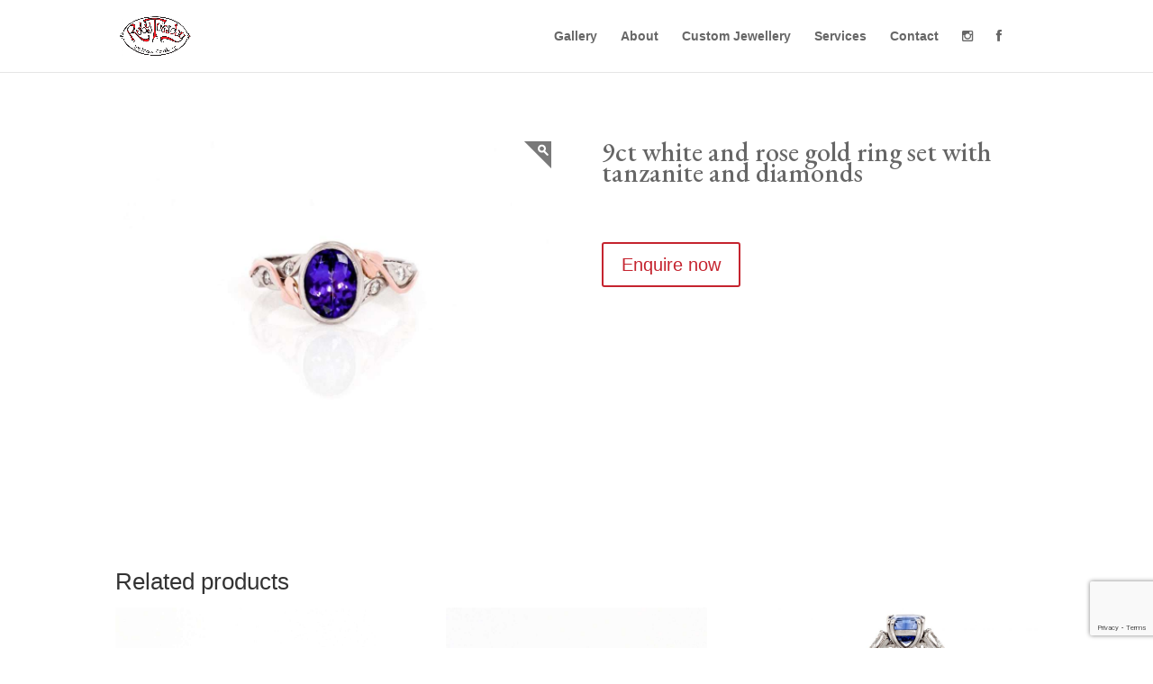

--- FILE ---
content_type: text/html; charset=UTF-8
request_url: https://rubytuesdayjewellery.com.au/product/5754/
body_size: 15123
content:
<!DOCTYPE html><html lang="en-US"><head><meta charset="UTF-8" /><meta http-equiv="X-UA-Compatible" content="IE=edge"><link rel="pingback" href="https://rubytuesdayjewellery.com.au/xmlrpc.php" /><meta name='robots' content='index, follow, max-image-preview:large, max-snippet:-1, max-video-preview:-1' /><title>5754 - Ruby Tuesday</title><link rel="canonical" href="https://rubytuesdayjewellery.com.au/product/5754/" /><meta property="og:locale" content="en_US" /><meta property="og:type" content="article" /><meta property="og:title" content="5754 - Ruby Tuesday" /><meta property="og:description" content="9ct white and rose gold ring set with tanzanite and diamonds" /><meta property="og:url" content="https://rubytuesdayjewellery.com.au/product/5754/" /><meta property="og:site_name" content="Ruby Tuesday" /><meta property="article:publisher" content="https://www.facebook.com/rubytuesdayjewellery" /><meta property="article:modified_time" content="2020-10-23T05:40:19+00:00" /><meta property="og:image" content="https://rubytuesdayjewellery.com.au/wp-content/uploads/2018/03/IMGP5754-1.jpg" /><meta property="og:image:width" content="2144" /><meta property="og:image:height" content="1424" /><meta property="og:image:type" content="image/jpeg" /><meta name="twitter:card" content="summary_large_image" /> <script type="application/ld+json" class="yoast-schema-graph">{"@context":"https://schema.org","@graph":[{"@type":"WebPage","@id":"https://rubytuesdayjewellery.com.au/product/5754/","url":"https://rubytuesdayjewellery.com.au/product/5754/","name":"5754 - Ruby Tuesday","isPartOf":{"@id":"https://rubytuesdayjewellery.com.au/#website"},"primaryImageOfPage":{"@id":"https://rubytuesdayjewellery.com.au/product/5754/#primaryimage"},"image":{"@id":"https://rubytuesdayjewellery.com.au/product/5754/#primaryimage"},"thumbnailUrl":"https://rubytuesdayjewellery.com.au/wp-content/uploads/2018/03/IMGP5754-1.jpg","datePublished":"2018-03-03T10:52:41+00:00","dateModified":"2020-10-23T05:40:19+00:00","breadcrumb":{"@id":"https://rubytuesdayjewellery.com.au/product/5754/#breadcrumb"},"inLanguage":"en-US","potentialAction":[{"@type":"ReadAction","target":["https://rubytuesdayjewellery.com.au/product/5754/"]}]},{"@type":"ImageObject","inLanguage":"en-US","@id":"https://rubytuesdayjewellery.com.au/product/5754/#primaryimage","url":"https://rubytuesdayjewellery.com.au/wp-content/uploads/2018/03/IMGP5754-1.jpg","contentUrl":"https://rubytuesdayjewellery.com.au/wp-content/uploads/2018/03/IMGP5754-1.jpg","width":2144,"height":1424},{"@type":"BreadcrumbList","@id":"https://rubytuesdayjewellery.com.au/product/5754/#breadcrumb","itemListElement":[{"@type":"ListItem","position":1,"name":"Home","item":"https://rubytuesdayjewellery.com.au/"},{"@type":"ListItem","position":2,"name":"Shop","item":"https://rubytuesdayjewellery.com.au/shop-unique-handcrafted-jewellery/"},{"@type":"ListItem","position":3,"name":"5754"}]},{"@type":"WebSite","@id":"https://rubytuesdayjewellery.com.au/#website","url":"https://rubytuesdayjewellery.com.au/","name":"Ruby Tuesday","description":"Warrandyte Custom Jewellery","publisher":{"@id":"https://rubytuesdayjewellery.com.au/#organization"},"potentialAction":[{"@type":"SearchAction","target":{"@type":"EntryPoint","urlTemplate":"https://rubytuesdayjewellery.com.au/?s={search_term_string}"},"query-input":{"@type":"PropertyValueSpecification","valueRequired":true,"valueName":"search_term_string"}}],"inLanguage":"en-US"},{"@type":"Organization","@id":"https://rubytuesdayjewellery.com.au/#organization","name":"Ruby Tuesday Jewellery","url":"https://rubytuesdayjewellery.com.au/","logo":{"@type":"ImageObject","inLanguage":"en-US","@id":"https://rubytuesdayjewellery.com.au/#/schema/logo/image/","url":"https://rubytuesdayjewellery.com.au/wp-content/uploads/2020/08/ruby_tuesday-logo-square-scaled.jpg","contentUrl":"https://rubytuesdayjewellery.com.au/wp-content/uploads/2020/08/ruby_tuesday-logo-square-scaled.jpg","width":2560,"height":2560,"caption":"Ruby Tuesday Jewellery"},"image":{"@id":"https://rubytuesdayjewellery.com.au/#/schema/logo/image/"},"sameAs":["https://www.facebook.com/rubytuesdayjewellery"]}]}</script><link rel='dns-prefetch' href='//fonts.googleapis.com' /><link rel="alternate" type="application/rss+xml" title="Ruby Tuesday &raquo; Feed" href="https://rubytuesdayjewellery.com.au/feed/" /><link rel="alternate" type="application/rss+xml" title="Ruby Tuesday &raquo; Comments Feed" href="https://rubytuesdayjewellery.com.au/comments/feed/" /><link rel="alternate" type="application/rss+xml" title="Ruby Tuesday &raquo; 5754 Comments Feed" href="https://rubytuesdayjewellery.com.au/product/5754/feed/" /><link rel="alternate" title="oEmbed (JSON)" type="application/json+oembed" href="https://rubytuesdayjewellery.com.au/wp-json/oembed/1.0/embed?url=https%3A%2F%2Frubytuesdayjewellery.com.au%2Fproduct%2F5754%2F" /><link rel="alternate" title="oEmbed (XML)" type="text/xml+oembed" href="https://rubytuesdayjewellery.com.au/wp-json/oembed/1.0/embed?url=https%3A%2F%2Frubytuesdayjewellery.com.au%2Fproduct%2F5754%2F&#038;format=xml" /><meta content="Ruby Tuesday v.1.0.0" name="generator"/><link rel="stylesheet" href="https://rubytuesdayjewellery.com.au/wp-content/cache/jch-optimize/assets/css/ced066706d539c1c1b38eae2f3da2c71bca1ad1f36c8e197b8a7d57f6c1735f0.css" id="wp-block-library-inline-css"><link rel="stylesheet" href="https://rubytuesdayjewellery.com.au/wp-content/cache/jch-optimize/assets/css/ced066706d539c1c1b38eae2f3da2c7112b354dff2bfd3e13e8fb765661f0821.css" id="global-styles-inline-css"><link rel="stylesheet" href="https://rubytuesdayjewellery.com.au/wp-content/cache/jch-optimize/assets/css/ced066706d539c1c1b38eae2f3da2c710ac41ac4b7706663220afebf563d57cc.css" id="contact-form-7-css"><link rel="stylesheet" href="https://rubytuesdayjewellery.com.au/wp-content/cache/jch-optimize/assets/css/ced066706d539c1c1b38eae2f3da2c71c04fd3a40b3c0bbc6b69de2ffe14db78.css" id="lf_bootstrap_css-css"><link rel="stylesheet" href="https://rubytuesdayjewellery.com.au/wp-content/cache/jch-optimize/assets/css/ced066706d539c1c1b38eae2f3da2c71b6516e293a4a3c94c8f9cd39faa36331.css" id="lf_fontawesome_css-css"><link rel="stylesheet" href="https://rubytuesdayjewellery.com.au/wp-content/cache/jch-optimize/assets/css/ced066706d539c1c1b38eae2f3da2c71fa1f851d5967dc65ad773713a0fd068c.css" id="lf_style_css-css"><link rel="stylesheet" href="https://rubytuesdayjewellery.com.au/wp-content/cache/jch-optimize/assets/css/ced066706d539c1c1b38eae2f3da2c71a79c33b0b643cbc1ea9c184c0017d2a3.css" id="lf_select2_css-css"><link rel="stylesheet" href="https://rubytuesdayjewellery.com.au/wp-content/cache/jch-optimize/assets/css/ced066706d539c1c1b38eae2f3da2c71bd7015903567e2416284ff3c5eba2c0d.css" id="lf_bootstrap_breadcrumbs_css-css"><link rel="stylesheet" href="https://rubytuesdayjewellery.com.au/wp-content/cache/jch-optimize/assets/css/ced066706d539c1c1b38eae2f3da2c7124939db762ca6ca3a225e5fab4819bc6.css" id="lf_jquery_ui-css"><link rel="stylesheet" href="https://rubytuesdayjewellery.com.au/wp-content/cache/jch-optimize/assets/css/ced066706d539c1c1b38eae2f3da2c71e78aae30bf6127ea2de16b1495d17841.css" id="lf_jquery_ui_timepicker_addon_css-css"><link rel="stylesheet" href="https://rubytuesdayjewellery.com.au/wp-content/cache/jch-optimize/assets/css/ced066706d539c1c1b38eae2f3da2c715064cc2e5787daa58a59749a1dfcade1.css" id="lf_rateit_css-css"><link rel="stylesheet" href="https://rubytuesdayjewellery.com.au/wp-content/cache/jch-optimize/assets/css/ced066706d539c1c1b38eae2f3da2c71f6ed5f3a187b1842b216c7bc231bf017.css" id="photoswipe-css"><link rel="stylesheet" href="https://rubytuesdayjewellery.com.au/wp-content/cache/jch-optimize/assets/css/ced066706d539c1c1b38eae2f3da2c7115c85c1e01e2298b755b542d4a5d9140.css" id="photoswipe-default-skin-css"><link rel="stylesheet" href="https://rubytuesdayjewellery.com.au/wp-content/cache/jch-optimize/assets/css/ced066706d539c1c1b38eae2f3da2c71ba427100082df13bb95efa7b6289ed0f.css" id="woocommerce-layout-css"><link rel="stylesheet" href="https://rubytuesdayjewellery.com.au/wp-content/cache/jch-optimize/assets/css/ced066706d539c1c1b38eae2f3da2c71412fc8e3d974dfa654f43ca530ef97db.css" id="woocommerce-smallscreen-css"><link rel="stylesheet" href="https://rubytuesdayjewellery.com.au/wp-content/cache/jch-optimize/assets/css/ced066706d539c1c1b38eae2f3da2c71285fed468d659441838b590e374c4f02.css" id="woocommerce-general-css"><link rel="stylesheet" href="https://rubytuesdayjewellery.com.au/wp-content/cache/jch-optimize/assets/css/ced066706d539c1c1b38eae2f3da2c7158c67ff9076b6bfae18da6f4cc3e2eba.css" id="woocommerce-inline-inline-css"><link rel="stylesheet" href="https://rubytuesdayjewellery.com.au/wp-content/cache/jch-optimize/assets/css/ced066706d539c1c1b38eae2f3da2c71acdcb1f37b52279de578a8cab0f1b843.css" id="wc-gateway-ppec-frontend-css"><link rel="stylesheet" href="https://rubytuesdayjewellery.com.au/wp-content/cache/jch-optimize/assets/css/ced066706d539c1c1b38eae2f3da2c71140b1e3b71fda121f4c60bdc6907a4e7.css" id="divi-style-parent-inline-inline-css"><link rel="stylesheet" href="https://rubytuesdayjewellery.com.au/wp-content/cache/jch-optimize/assets/css/ced066706d539c1c1b38eae2f3da2c710bdac6beb6cdc88eadaae9d1d8b15255.css" id="divi-dynamic-critical-inline-css"><link rel="stylesheet" href="https://rubytuesdayjewellery.com.au/wp-content/cache/jch-optimize/assets/css/ced066706d539c1c1b38eae2f3da2c71cec972c58e450ab92fe8eb15ae653208.css" id="multipleSelectCss-css"><link rel="stylesheet" href="https://rubytuesdayjewellery.com.au/wp-content/cache/jch-optimize/assets/css/ced066706d539c1c1b38eae2f3da2c71e1d591040bdebe5b0f7a35b88f30eb87.css" id="quoteup_responsive-css"><link rel="stylesheet" href="https://rubytuesdayjewellery.com.au/wp-content/cache/jch-optimize/assets/css/ced066706d539c1c1b38eae2f3da2c719665bb54d66aeda1578de415f99e1ea7.css" id="sb_et_woo_li_css-css"><link rel="stylesheet" href="https://rubytuesdayjewellery.com.au/wp-content/cache/jch-optimize/assets/css/ced066706d539c1c1b38eae2f3da2c715146ca87c38a82eadff30f46385a6cf5.css" id="sb_et_woo_li_cbox-css"><link rel="stylesheet" href="https://rubytuesdayjewellery.com.au/wp-content/cache/jch-optimize/assets/css/ced066706d539c1c1b38eae2f3da2c71d02c67e900119f4b79d41e09cd5dbb0b.css" id="divi-style-css"><link rel="stylesheet" href="https://rubytuesdayjewellery.com.au/wp-content/cache/jch-optimize/assets/css/ced066706d539c1c1b38eae2f3da2c711fffc9e933e34670002fbb99abd6c153.css"><link rel="stylesheet" href="https://rubytuesdayjewellery.com.au/wp-content/cache/jch-optimize/assets/css/ced066706d539c1c1b38eae2f3da2c71132c8af58d48fd7dcf346fea2c7ff18b.css"><link rel="stylesheet" href="https://rubytuesdayjewellery.com.au/wp-content/cache/jch-optimize/assets/css/ced066706d539c1c1b38eae2f3da2c71435b0bd5bdf4bccfeebbd650359b986e.css" id="et-divi-customizer-global-cached-inline-styles"><link rel="stylesheet" href="https://rubytuesdayjewellery.com.au/wp-content/cache/jch-optimize/assets/css/ced066706d539c1c1b38eae2f3da2c719e89e8757d2478a90377314b221a1ec4.css" id="et-critical-inline-css"><link rel="stylesheet" href="https://rubytuesdayjewellery.com.au/wp-content/cache/jch-optimize/assets/css/ced066706d539c1c1b38eae2f3da2c71109babaf6ade33c3439ed69f1473f67d.css" id="wc-blocks-style-css"><link rel="stylesheet" href="https://rubytuesdayjewellery.com.au/wp-content/cache/jch-optimize/assets/css/ced066706d539c1c1b38eae2f3da2c71466ea702503b7914f1f99452d387a670.css" id="modal_css1-css"><link rel="stylesheet" href="https://rubytuesdayjewellery.com.au/wp-content/cache/jch-optimize/assets/css/ced066706d539c1c1b38eae2f3da2c71a1196053db9133fb62a749a939b89bed.css" id="wdm-mini-cart-css2-css"><link rel="stylesheet" href="https://rubytuesdayjewellery.com.au/wp-content/cache/jch-optimize/assets/css/ced066706d539c1c1b38eae2f3da2c7124c0a109d9c5cc46b2b9504a6e896a2f.css" id="wdm-quoteup-icon2-css"><link rel="stylesheet" href="https://rubytuesdayjewellery.com.au/wp-content/cache/jch-optimize/assets/css/ced066706d539c1c1b38eae2f3da2c714167abf36f6883b00d5d51a065f55297.css" class="jchoptimize-image-attributes"><link rel='preload' id='divi-dynamic-late-css' href='https://rubytuesdayjewellery.com.au/wp-content/et-cache/379/et-divi-dynamic-tb-208120-379-late.css?ver=1768699696' as='style' media='all' onload="this.onload=null;this.rel='stylesheet'" /><link rel='stylesheet' id='et-builder-googlefonts-cached-css' href='https://fonts.googleapis.com/css?family=EB+Garamond:regular,500,600,700,800,italic,500italic,600italic,700italic,800italic&#038;subset=cyrillic,cyrillic-ext,greek,greek-ext,latin,latin-ext,vietnamese&#038;display=swap' type='text/css' media='all'><link rel="https://api.w.org/" href="https://rubytuesdayjewellery.com.au/wp-json/" /><link rel="alternate" title="JSON" type="application/json" href="https://rubytuesdayjewellery.com.au/wp-json/wp/v2/product/379" /><link rel="EditURI" type="application/rsd+xml" title="RSD" href="https://rubytuesdayjewellery.com.au/xmlrpc.php?rsd" /><meta name="generator" content="WordPress 6.9" /><meta name="generator" content="WooCommerce 10.4.3" /><link rel='shortlink' href='https://rubytuesdayjewellery.com.au/?p=379' /><meta name="viewport" content="width=device-width, initial-scale=1.0, maximum-scale=1.0, user-scalable=0" /><noscript><style>.woocommerce-product-gallery{opacity:1 !important}</style></noscript><link rel="icon" href="https://rubytuesdayjewellery.com.au/wp-content/uploads/2020/08/cropped-ruby_tuesday-logo-square-scaled-1-32x32.jpg" sizes="32x32" /><link rel="icon" href="https://rubytuesdayjewellery.com.au/wp-content/uploads/2020/08/cropped-ruby_tuesday-logo-square-scaled-1-192x192.jpg" sizes="192x192" /><link rel="apple-touch-icon" href="https://rubytuesdayjewellery.com.au/wp-content/uploads/2020/08/cropped-ruby_tuesday-logo-square-scaled-1-180x180.jpg" /><meta name="msapplication-TileImage" content="https://rubytuesdayjewellery.com.au/wp-content/uploads/2020/08/cropped-ruby_tuesday-logo-square-scaled-1-270x270.jpg" /><link rel="preload" as="style" id="et-core-unified-cpt-tb-208120-deferred-379-cached-inline-styles" href="https://rubytuesdayjewellery.com.au/wp-content/et-cache/379/et-core-unified-cpt-tb-208120-deferred-379.min.css?ver=1768699696" onload="this.onload=null;this.rel='stylesheet';" /></head><body class="wp-singular product-template-default single single-product postid-379 wp-theme-Divi wp-child-theme-ruby-theme theme-Divi et-tb-has-template et-tb-has-footer woocommerce woocommerce-page woocommerce-no-js et_button_no_icon et_pb_button_helper_class et_fixed_nav et_show_nav et_primary_nav_dropdown_animation_fade et_secondary_nav_dropdown_animation_fade et_header_style_left et_cover_background et_pb_gutter osx et_pb_gutters3 et_right_sidebar et_divi_theme et-db"><div id="page-container"><div id="et-boc" class="et-boc"> <header id="main-header" data-height-onload="100"><div class="container clearfix et_menu_container"><div class="logo_container"> <span class="logo_helper"></span> <a href="https://rubytuesdayjewellery.com.au/"> <img src="https://rubytuesdayjewellery.com.au/wp-content/uploads/2020/08/ruby_tuesday-logo-square-scaled-e1692320231129.jpg" width="2560" height="1361" alt="Ruby Tuesday" id="logo" data-height-percentage="79"> </a> </div><div id="et-top-navigation" data-height="100" data-fixed-height="40"> <nav id="top-menu-nav"><ul id="top-menu" class="nav"><li class="menu-item menu-item-type-post_type menu-item-object-page current_page_parent menu-item-76"><a href="https://rubytuesdayjewellery.com.au/shop-unique-handcrafted-jewellery/">Gallery</a></li> <li class="menu-item menu-item-type-post_type menu-item-object-page menu-item-294"><a href="https://rubytuesdayjewellery.com.au/about/">About</a></li> <li class="menu-item menu-item-type-post_type menu-item-object-page menu-item-134"><a href="https://rubytuesdayjewellery.com.au/custom-jewellery/">Custom Jewellery</a></li> <li class="menu-item menu-item-type-post_type menu-item-object-page menu-item-295"><a href="https://rubytuesdayjewellery.com.au/services/">Services</a></li> <li class="menu-item menu-item-type-post_type menu-item-object-page menu-item-293"><a href="https://rubytuesdayjewellery.com.au/contact/">Contact</a></li> <li class="menu-item menu-item-type-custom menu-item-object-custom menu-item-208111"><a target="_blank" href="https://www.instagram.com/ruby.tuesday.jewellery/"><span class="fa fa-instagram"></span></a></li> <li class="menu-item menu-item-type-custom menu-item-object-custom menu-item-208113"><a target="_blank" href="https://www.facebook.com/rubytuesdayjewellery/"><span class="fa fa-facebook"></span></a></li> </ul> </nav> <a href="https://rubytuesdayjewellery.com.au/cart/" class="et-cart-info"> <span></span> </a> <div id="et_top_search"> <span id="et_search_icon"></span> </div><div id="et_mobile_nav_menu"><div class="mobile_nav closed"> <span class="select_page">Select Page</span> <span class="mobile_menu_bar mobile_menu_bar_toggle"></span> </div></div></div></div><div class="et_search_outer"><div class="container et_search_form_container"><form role="search" method="get" class="et-search-form" action="https://rubytuesdayjewellery.com.au/"> <input type="search" class="et-search-field" placeholder="Search &hellip;" value="" name="s" title="Search for:" /> </form> <span class="et_close_search_field"></span> </div></div></header><div id="et-main-area"><div id="main-content"><div class="product post-379"><div class="entry-summary"><div class="et_pb_section et_pb_section_1 et_section_regular" ><div class="et_pb_row et_pb_row_0"><div class="et_pb_column et_pb_column_1_2 et_pb_column_0  et_pb_css_mix_blend_mode_passthrough"><div class="clearfix et_pb_module   et_pb_woo_product_image8_0"><div class="sb_woo_product_image  "><img data-large_img="https://rubytuesdayjewellery.com.au/wp-content/uploads/2018/03/IMGP5754-1.jpg" src="https://rubytuesdayjewellery.com.au/wp-content/uploads/2018/03/IMGP5754-1-1024x680.jpg" width="1024" height="680"></div></div></div><div class="et_pb_column et_pb_column_1_2 et_pb_column_1  et_pb_css_mix_blend_mode_passthrough et-last-child"><div class="clearfix et_pb_module et_pb_woo_text et_pb_woo_short_text et_pb_text et_pb_bg_layout_light et_pb_text_align_left  et_pb_woo_short_text_0"><p>9ct white and rose gold ring set with tanzanite and diamonds</p></div><div class="et_pb_woo_price  et_pb_woo_price_0 et_pb_text_align_left et_pb_module clearfix"><p class="price"></p></div><div class="clearfix et_pb_module woocommerce et_woo_atc  et_pb_woo_atc_0 et_pb_text_align_left"><div class="woocommerce-notices-wrapper"></div><div class="wdm-modal wdm-fade" id="wdm-quoteup-modal-379" tabindex="-1" role="dialog" aria-labelledby="myModalLabel" aria-hidden="true" style="display:none"><div class="wdm-modal-dialog"><div class="wdm-modal-content" style = "background-color:#FFFFFF"; ><div class="wdm-modal-header"> <button type="button" class="close" data-dismiss="wdm-modal" aria-hidden="true"> &times; </button><h4 class="wdm-modal-title" id="myModalLabel" style=' color: #000000;' > <span> Send Enquiry for </span> <span class='pr_name' style='color: #999;'> 5754 </span> </h4></div><div class="wdm-modal-body"><div class="w3eden"><div class="container-fluid"> </div><div class="container-fluid" id="wdm-container-fluid"><div id="method"> </div><div class="row"><div class="col-md-12"><div class="btn-group btn-breadcrumb"> </div> </div> </div><div id="formarea"><form id="form-696eab0e1e40a" action="" method="post" enctype="multipart/form-data" class="wdm-quoteup-form"> <input type="hidden" id="__iswisdmform" name="__iswisdmform" value="0328f192d4" /><input type="hidden" name="_wp_http_referer" value="/product/5754/" /> <input type="hidden" id="formid" name="form_id" value="206919" /> <input type='hidden' name='submitform[wdmLocale]' id='wdmLocale' value='en'> <input type='hidden' name='submitform[submit_value]' id='submit_value'> <input type='hidden' name="submitform[product_name]" id="product_name_379" value='5754'> <input type='hidden' name="submitform[product_type]" id="product_type_379"> <input type='hidden' name="submitform[variation]" id="variation_379"> <input type='hidden' name='submitform[product_id]' id='product_id_379' value='379'> <input type='hidden' name='submitform[uemail]' id='author_email' value='cameron@cameronboyle.com.au'> <input type='hidden' name='submitform[product_img]' id='product_img_379' value='https://rubytuesdayjewellery.com.au/wp-content/uploads/2018/03/IMGP5754-1.jpg'> <input type='hidden' name='submitform[product_price]' id='product_price_379' value=''> <input type='hidden' name='submitform[product_url]' id='product_url_379' value='https://rubytuesdayjewellery.com.au/product/5754/'> <input type='hidden' name='submitform[site_url]' id='site_url' value='https://rubytuesdayjewellery.com.au/wp-admin/'> <div style='display: block' id='form_part_0'><div id="Paratext_1529035720221" class='form-group ' data-cond-fields="" data-cond-action=":" > <label style="display:block; clear:both">Enquire now</label> <div class='form-group'> Please provide your name, email, phone number and a brief description of your enquiry and we'll be in touch <div> <label class="field-note"></label> </div></div></div><div id="Name_1529034925181" class='form-group ' data-cond-fields="" data-cond-action=":" > <input type='text' name='submitform[custname]' id='Name' value='' required='required' data-msg-required='Please enter Name' class='form-control wdm-name' data-primary='yes' pattern='^([^0-9@#$%^&amp;*()+{}:;\//&quot;&lt;&gt;,.?*~`]*)$' placeholder='Name' /> <div> <label class="field-note"></label> </div></div><div id="Email_1529034925193" class='form-group ' data-cond-fields="" data-cond-action=":" > <input type='text' name='submitform[txtemail]' class='form-control' placeholder='Email' id='wdm-email' value='' required='required' data-msg-required='Please enter Email' data-primary='yes' data-rule-email="true"/> <div> <label class="field-note"></label> </div></div><div id="Text_1529035621299" class='form-group ' data-cond-fields="" data-cond-action=":" > <label for='field' style='display: none;clear: both'>Your phone number</label> <input type='text' name='submitform[Your phone number]' class='form-control' placeholder='Your phone number' value='' data-rule-number='true' /> <div> <label class="field-note"></label> </div></div><div id="Textarea_1530852496364" class='form-group ' data-cond-fields="" data-cond-action=":" > <label for='field' style='display: none;clear: both'>Your enquiry</label> <textarea name='submitform[Your enquiry]' cols='1' rows='1' class='form-control' placeholder='Your enquiry' data-rule-text='true' ></textarea><div> <label class="field-note"></label> </div></div><div class='row'><div class='col-md-12'><button type='submit' id='btnSendCustom_379' class='submit-btn btn pull-right change-part button' data-parent='form_part_0'>Enquire now</button></div></div></div></form></div></div></div><div id="success_379" class="wdmquoteup-success-wrap"><div class='success_msg'> <span class="wdm-quoteupicon wdm-quoteupicon-done"> </span> <strong> Thank you for your enquiry. We will be in touch with you as soon as possible </strong> </div></div></div></div></div></div><div class="quote-form"> <button type="button" class="single_add_to_cart_button button alt wdm_enquiry" id="wdm-quoteup-trigger-379" data-toggle="wdm-quoteup-modal" data-target="#wdm-quoteup-modal" > Enquire now </button> </div><div id="ppcp-recaptcha-v2-container" style="margin:20px 0;"></div></div></div></div><div class="et_pb_row et_pb_row_1"><div class="et_pb_column et_pb_column_1_2 et_pb_column_2  et_pb_css_mix_blend_mode_passthrough et_pb_column_empty"> </div><div class="et_pb_column et_pb_column_1_2 et_pb_column_3  et_pb_css_mix_blend_mode_passthrough et-last-child et_pb_column_empty"> </div> </div><div class="et_pb_row et_pb_row_2"><div class="et_pb_column et_pb_column_4_4 et_pb_column_4  et_pb_css_mix_blend_mode_passthrough et-last-child"><div class="et_pb_module et_pb_divider et_pb_divider_0 et_pb_divider_position_ et_pb_space"><div class="et_pb_divider_internal"></div></div><div class="clearfix et_pb_module  et_pb_woo_related_0"><section class="related products"><h2>Related products</h2><ul class="products columns-3"> <li class="product type-product post-367 status-publish first instock product_cat-coloured-stone-rings has-post-thumbnail taxable shipping-taxable product-type-simple"> <span class="et_shop_image"><img width="1024" height="680" src="https://rubytuesdayjewellery.com.au/wp-content/uploads/2018/03/IMGP5213-1-1024x680.jpg" class="attachment-large size-large" alt="5213" decoding="async" fetchpriority="high"><a href="https://rubytuesdayjewellery.com.au/product/5213/" class="et_overlay"></a></span><h2 class="woocommerce-loop-product__title">5213</h2> <a href="https://rubytuesdayjewellery.com.au/product/5213/" aria-describedby="woocommerce_loop_add_to_cart_link_describedby_367" data-quantity="1" class="button product_type_simple" data-product_id="367" data-product_sku="" aria-label="Read more about &ldquo;5213&rdquo;" rel="nofollow" data-success_message="">Read more</a> <span id="woocommerce_loop_add_to_cart_link_describedby_367" class="screen-reader-text"> </span> </li> <li class="product type-product post-381 status-publish instock product_cat-coloured-stone-rings has-post-thumbnail taxable shipping-taxable product-type-simple"> <span class="et_shop_image"><img width="1024" height="680" src="https://rubytuesdayjewellery.com.au/wp-content/uploads/2018/03/IMGP5817-1-1024x680.jpg" class="attachment-large size-large" alt="5817" decoding="async"><a href="https://rubytuesdayjewellery.com.au/product/5817/" class="et_overlay"></a></span><h2 class="woocommerce-loop-product__title">5817</h2> <a href="https://rubytuesdayjewellery.com.au/product/5817/" aria-describedby="woocommerce_loop_add_to_cart_link_describedby_381" data-quantity="1" class="button product_type_simple" data-product_id="381" data-product_sku="" aria-label="Read more about &ldquo;5817&rdquo;" rel="nofollow" data-success_message="">Read more</a> <span id="woocommerce_loop_add_to_cart_link_describedby_381" class="screen-reader-text"> </span> </li> <li class="product type-product post-386 status-publish last instock product_cat-coloured-stone-rings has-post-thumbnail taxable shipping-taxable product-type-simple"> <span class="et_shop_image"><img width="1024" height="680" src="https://rubytuesdayjewellery.com.au/wp-content/uploads/2018/03/IMGP5939B-1024x680.jpg" class="attachment-large size-large" alt="5939" decoding="async" srcset="https://rubytuesdayjewellery.com.au/wp-content/uploads/2018/03/IMGP5939B-980x651.jpg 980w, https://rubytuesdayjewellery.com.au/wp-content/uploads/2018/03/IMGP5939B-480x319.jpg 480w" sizes="(min-width: 0px) and (max-width: 480px) 480px, (min-width: 481px) and (max-width: 980px) 980px, (min-width: 981px) 1024px, 100vw"><a href="https://rubytuesdayjewellery.com.au/product/5939/" class="et_overlay"></a></span><h2 class="woocommerce-loop-product__title">5939</h2> <a href="https://rubytuesdayjewellery.com.au/product/5939/" aria-describedby="woocommerce_loop_add_to_cart_link_describedby_386" data-quantity="1" class="button product_type_simple" data-product_id="386" data-product_sku="" aria-label="Read more about &ldquo;5939&rdquo;" rel="nofollow" data-success_message="">Read more</a> <span id="woocommerce_loop_add_to_cart_link_describedby_386" class="screen-reader-text"> </span> </li> </ul> </section> </div> </div> </div> </div></div></div></div><footer class="et-l et-l--footer"><div class="et_builder_inner_content et_pb_gutters3 product"><div class="et_pb_section et_pb_section_0_tb_footer et_pb_with_background et_section_regular et_pb_section--with-menu" ><div class="et_pb_row et_pb_row_0_tb_footer et_pb_row--with-menu"><div class="et_pb_column et_pb_column_4_4 et_pb_column_0_tb_footer  et_pb_css_mix_blend_mode_passthrough et-last-child et_pb_column--with-menu"><div class="et_pb_module et_pb_menu et_pb_menu_0_tb_footer et_pb_bg_layout_light  et_pb_text_align_left et_dropdown_animation_fade et_pb_menu--without-logo et_pb_menu--style-centered"><div class="et_pb_menu_inner_container clearfix"><div class="et_pb_menu__wrap"><div class="et_pb_menu__menu"> <nav class="et-menu-nav"><ul id="menu-main" class="et-menu nav"><li class="et_pb_menu_page_id-39 menu-item menu-item-type-post_type menu-item-object-page current_page_parent menu-item-76"><a href="https://rubytuesdayjewellery.com.au/shop-unique-handcrafted-jewellery/">Gallery</a></li> <li class="et_pb_menu_page_id-143 menu-item menu-item-type-post_type menu-item-object-page menu-item-294"><a href="https://rubytuesdayjewellery.com.au/about/">About</a></li> <li class="et_pb_menu_page_id-119 menu-item menu-item-type-post_type menu-item-object-page menu-item-134"><a href="https://rubytuesdayjewellery.com.au/custom-jewellery/">Custom Jewellery</a></li> <li class="et_pb_menu_page_id-136 menu-item menu-item-type-post_type menu-item-object-page menu-item-295"><a href="https://rubytuesdayjewellery.com.au/services/">Services</a></li> <li class="et_pb_menu_page_id-149 menu-item menu-item-type-post_type menu-item-object-page menu-item-293"><a href="https://rubytuesdayjewellery.com.au/contact/">Contact</a></li> <li class="et_pb_menu_page_id-208111 menu-item menu-item-type-custom menu-item-object-custom menu-item-208111"><a target="_blank" href="https://www.instagram.com/ruby.tuesday.jewellery/"><span class="fa fa-instagram"></span></a></li> <li class="et_pb_menu_page_id-208113 menu-item menu-item-type-custom menu-item-object-custom menu-item-208113"><a target="_blank" href="https://www.facebook.com/rubytuesdayjewellery/"><span class="fa fa-facebook"></span></a></li> </ul></nav> </div><div class="et_mobile_nav_menu"><div class="mobile_nav closed"> <span class="mobile_menu_bar"></span> </div></div></div></div></div></div></div></div><div class="et_pb_section et_pb_section_1_tb_footer et_pb_with_background et_section_regular" ><div class="et_pb_row et_pb_row_1_tb_footer"><div class="et_pb_column et_pb_column_1_2 et_pb_column_1_tb_footer  et_pb_css_mix_blend_mode_passthrough"><div class="et_pb_module et_pb_text et_pb_text_0_tb_footer  et_pb_text_align_left et_pb_bg_layout_light"><div class="et_pb_text_inner"><h3 style="color: #ffffff;font-size:0.8em;"><a href="/">Ruby Tuesday Jewellery</a></h3></div></div></div><div class="et_pb_column et_pb_column_1_2 et_pb_column_2_tb_footer  et_pb_css_mix_blend_mode_passthrough et-last-child"><div class="et_pb_module et_pb_text et_pb_text_1_tb_footer  et_pb_text_align_left et_pb_bg_layout_light"><div class="et_pb_text_inner"><h3 style="text-align: right;font-size:0.8em;"><span style="color: #ffffff;"><a href="tel:+61398444600" style="color: #ffffff;" title="Phone Ruby Tuesday Jewellery">(03) 9844 4600</a> | 90-94 Melbourne Hill Rd, Warrandyte VIC 3113</span></h3></div></div></div></div></div></div></footer></div></div></div> <script type="speculationrules">
{"prefetch":[{"source":"document","where":{"and":[{"href_matches":"/*"},{"not":{"href_matches":["/wp-*.php","/wp-admin/*","/wp-content/uploads/*","/wp-content/*","/wp-content/plugins/*","/wp-content/themes/ruby-theme/*","/wp-content/themes/Divi/*","/*\\?(.+)"]}},{"not":{"selector_matches":"a[rel~=\"nofollow\"]"}},{"not":{"selector_matches":".no-prefetch, .no-prefetch a"}}]},"eagerness":"conservative"}]}
</script> <script type="text/javascript">document.documentElement.className='js';</script> <script type="text/javascript">let jqueryParams=[],jQuery=function(r){return jqueryParams=[...jqueryParams,r],jQuery},$=function(r){return jqueryParams=[...jqueryParams,r],$};window.jQuery=jQuery,window.$=jQuery;let customHeadScripts=!1;jQuery.fn=jQuery.prototype={},$.fn=jQuery.prototype={},jQuery.noConflict=function(r){if(window.jQuery)return jQuery=window.jQuery,$=window.jQuery,customHeadScripts=!0,jQuery.noConflict},jQuery.ready=function(r){jqueryParams=[...jqueryParams,r]},$.ready=function(r){jqueryParams=[...jqueryParams,r]},jQuery.load=function(r){jqueryParams=[...jqueryParams,r]},$.load=function(r){jqueryParams=[...jqueryParams,r]},jQuery.fn.ready=function(r){jqueryParams=[...jqueryParams,r]},$.fn.ready=function(r){jqueryParams=[...jqueryParams,r]};</script> <script src="https://rubytuesdayjewellery.com.au/wp-content/cache/jch-optimize/assets/js/6cba991d0926d09ed914db828858640ce7833fe15dec81b7d5c1cb408d62d9d4.js" id="jquery-core-js"></script> <script src="https://rubytuesdayjewellery.com.au/wp-content/cache/jch-optimize/assets/js/6cba991d0926d09ed914db828858640c19e7afe3bce41cddbcf24cf8d567e719.js" id="jquery-migrate-js"></script> <script type="text/javascript" id="jquery-js-after">jqueryParams.length&&$.each(jqueryParams,function(e,r){if("function"==typeof r){var n=String(r);n.replace("$","jQuery");var a=new Function("return "+n)();$(document).ready(a)}});</script> <script src="https://rubytuesdayjewellery.com.au/wp-content/cache/jch-optimize/assets/js/6cba991d0926d09ed914db828858640ce5450b09e98548436aecafaeff6e105a.js" id="lf_bootstrap_js-js"></script> <script src="https://rubytuesdayjewellery.com.au/wp-content/cache/jch-optimize/assets/js/6cba991d0926d09ed914db828858640c0772a55f76ced415c0f34725cd3d34fd.js" id="lf_mustache_js-js"></script> <script src="https://rubytuesdayjewellery.com.au/wp-content/cache/jch-optimize/assets/js/6cba991d0926d09ed914db828858640c78e4a663a555d720edd6b3095f5717ca.js" id="lf_sha256_js-js"></script> <script src="https://rubytuesdayjewellery.com.au/wp-content/cache/jch-optimize/assets/js/6cba991d0926d09ed914db828858640cf965a4415f9c11cae6a7a0a017240589.js" id="jquery-ui-core-js"></script> <script src="https://rubytuesdayjewellery.com.au/wp-content/cache/jch-optimize/assets/js/6cba991d0926d09ed914db828858640c0a70fafa09a2cd2503eec62aec452c62.js" id="jquery-ui-mouse-js"></script> <script src="https://rubytuesdayjewellery.com.au/wp-content/cache/jch-optimize/assets/js/6cba991d0926d09ed914db828858640c92357bc364d0e04c7b84c10e3d9f7edf.js" id="jquery-ui-datepicker-js"></script> <script type="text/javascript" id="jquery-ui-datepicker-js-after">jQuery(function(jQuery){jQuery.datepicker.setDefaults({"closeText":"Close","currentText":"Today","monthNames":["January","February","March","April","May","June","July","August","September","October","November","December"],"monthNamesShort":["Jan","Feb","Mar","Apr","May","Jun","Jul","Aug","Sep","Oct","Nov","Dec"],"nextText":"Next","prevText":"Previous","dayNames":["Sunday","Monday","Tuesday","Wednesday","Thursday","Friday","Saturday"],"dayNamesShort":["Sun","Mon","Tue","Wed","Thu","Fri","Sat"],"dayNamesMin":["S","M","T","W","T","F","S"],"dateFormat":"MM d, yy","firstDay":1,"isRTL":false});});</script> <script src="https://rubytuesdayjewellery.com.au/wp-content/cache/jch-optimize/assets/js/6cba991d0926d09ed914db828858640c981e04b0165f50941cc0d5dc86b1b484.js" id="jquery-ui-slider-js"></script> <script src="https://rubytuesdayjewellery.com.au/wp-content/cache/jch-optimize/assets/js/6cba991d0926d09ed914db828858640c92a01c33038bf7f8edec716faf85f822.js" id="lf_jquery_ui_timepicker_addon_js-js"></script> <script src="https://rubytuesdayjewellery.com.au/wp-content/cache/jch-optimize/assets/js/6cba991d0926d09ed914db828858640c390761dddc38693da351321b3e3b9731.js" id="jquery-select2-jquery-js-js"></script> <script src="https://rubytuesdayjewellery.com.au/wp-content/cache/jch-optimize/assets/js/6cba991d0926d09ed914db828858640c63ad307a94f08f7e3c4dfdf7829e0bc1.js" id="lf_jquery_rateit_js-js"></script> <script src="https://rubytuesdayjewellery.com.au/wp-content/cache/jch-optimize/assets/js/6cba991d0926d09ed914db828858640c80d18fae6d8218866e08b38a922dfa18.js" id="jquery-validate-js"></script> <script src="https://rubytuesdayjewellery.com.au/wp-content/cache/jch-optimize/assets/js/6cba991d0926d09ed914db828858640c6ba08a42a5763d09c840bd29dfc9e628.js" id="frontendJs-js"></script> <script type="text/javascript" id="wc-add-to-cart-js-extra">var wc_add_to_cart_params={"ajax_url":"/wp-admin/admin-ajax.php","wc_ajax_url":"/?wc-ajax=%%endpoint%%","i18n_view_cart":"View cart","cart_url":"https://rubytuesdayjewellery.com.au/cart/","is_cart":"","cart_redirect_after_add":"no"};</script> <script type="text/javascript" id="wc-single-product-js-extra">var wc_single_product_params={"i18n_required_rating_text":"Please select a rating","i18n_rating_options":["1 of 5 stars","2 of 5 stars","3 of 5 stars","4 of 5 stars","5 of 5 stars"],"i18n_product_gallery_trigger_text":"View full-screen image gallery","review_rating_required":"yes","flexslider":{"rtl":false,"animation":"slide","smoothHeight":true,"directionNav":false,"controlNav":"thumbnails","slideshow":false,"animationSpeed":500,"animationLoop":false,"allowOneSlide":false},"zoom_enabled":"","zoom_options":[],"photoswipe_enabled":"","photoswipe_options":{"shareEl":false,"closeOnScroll":false,"history":false,"hideAnimationDuration":0,"showAnimationDuration":0},"flexslider_enabled":""};</script> <script type="text/javascript" id="woocommerce-js-extra">var woocommerce_params={"ajax_url":"/wp-admin/admin-ajax.php","wc_ajax_url":"/?wc-ajax=%%endpoint%%","i18n_password_show":"Show password","i18n_password_hide":"Hide password"};</script> <script src="https://rubytuesdayjewellery.com.au/wp-content/cache/jch-optimize/assets/js/6cba991d0926d09ed914db828858640cce7a4724988009d1b411990073a538e5.js" id="ds-theme-script-js"></script> <script type="text/javascript" id="quoteup-end-approval-script-js-extra">var quote_data={"ajax_url":"https://rubytuesdayjewellery.com.au/wp-admin/admin-ajax.php","URL":"https://rubytuesdayjewellery.com.au/cart/"};</script> <script src="https://rubytuesdayjewellery.com.au/wp-content/cache/jch-optimize/assets/js/6cba991d0926d09ed914db828858640c7321c174dff3a03745601b58c0d409dd.js" id="quoteup-end-approval-script-js"></script> <script src="https://rubytuesdayjewellery.com.au/wp-content/cache/jch-optimize/assets/js/6cba991d0926d09ed914db828858640c439f170c977e49d0959313d9e02f4aad.js" id="sb_et_woo_li_cbox-js"></script> <script src="https://rubytuesdayjewellery.com.au/wp-content/cache/jch-optimize/assets/js/6cba991d0926d09ed914db828858640cc00f8b850349ca5afee913b6e86a4b50.js" id="sb_et_woo_li_iloaded-js"></script> <script src="https://rubytuesdayjewellery.com.au/wp-content/cache/jch-optimize/assets/js/6cba991d0926d09ed914db828858640cab24ee268d057512d699f62badfba88d.js" id="sb_et_woo_li_js-js"></script> <script type='text/javascript'>var formObject='';jQuery(document).ready(function($){$('.select2element').select2();});</script> <script type='text/javascript'>jQuery(document).ready(function($){$(function($){var submit_btn_text;var next_part_id;var this_part_id;$(document).ready(function(){var set_show={display:'block'};var set_hide={display:'none'};var validator=$('#form-696eab0e1e40a').validate({rules:{"submitform[custname]":{validateName:true},},errorPlacement:function(error,element){if(element.is(':checkbox')||element.is(':radio')){error.appendTo(element.closest('div'));}
else{element.nextAll('div:first').before(error);}}});jQuery.validator.addMethod("validateName",function(value,element){var validation=new RegExp('^([^0-9@#$%^&*()+{}:;\//"<>,.?*~`]*)$');if(!validation.test(value)){return false;}
else
{return true;}},"Please enter valid name");var validInput=true;$('#form-696eab0e1e40a .change-part').on('click',function(e){$('.formnotice').hide();next_part_id=$(this).attr('data-next');this_part_id=$(this).attr('data-parent');id=$(this).attr('id');prod_id=id.split('_')[1];;validInput=true;var $form=$(this).closest('#'+this_part_id);var $inputs=$(this).closest('#'+this_part_id).find(":input");$inputs.each(function(){if(!validator.element(this)){validInput=false;$(this).closest('div.form-group').removeClass('has-success').addClass('has-error');}
else{$(this).closest('div.form-group').removeClass('has-error').addClass('has-success');}});if(validInput==true){if(next_part_id!=undefined){$('#'+this_part_id).css(set_hide);$('#'+next_part_id).css(set_show);}
$('#'+next_part_id+'_crumb').addClass('active');$('#'+next_part_id+'_crumb').addClass('visited');$('#'+this_part_id+'_crumb').removeClass('active');$(this).closest('div.form-group').removeClass('has-error').addClass('has-success');}});$('.breadcrumbs').on('click',function(){var set_show={display:'block'};var set_hide={display:'none'};show_part_id=$(this).parent().attr('data-part');hide_part_id=$('.breadcrumbli.active').attr('data-part');if($('#'+show_part_id+'_crumb').hasClass('visited')){$('.breadcrumbli.active').removeClass('active');$(this).parent().addClass('active');$('#'+hide_part_id).css(set_hide);$('#'+show_part_id).css(set_show);}else{msgs=new Array();msgs.push('Fill the current area to proceed');showAlerts(msgs,'danger');}});$('#form-696eab0e1e40a').on('submit',function(e){e.preventDefault();$this=$('#form-696eab0e1e40a').find("button[type=submit]");var wdm_checkbox_val=0;error_val=0;if($this.attr('id')!='mpeSendCustom'){id_send=$this.attr('id');var id_array=id_send.match("btnSendCustom_(.*)");if(jQuery("#"+id_send).closest('.row').siblings('.mpe_form_input').find("#contact-cc").is(":checked"))
{wdm_checkbox_val='checked';}}else{sendRequestToUpdateCart(false,false);if(jQuery("#contact-cc").is(":checked")){wdm_checkbox_val='checked';}}
if(validInput==true&&error_val==0){variation_id='';variation_detail=[];var $variation_id_obj=$('.variation_id');if("undefined"!=typeof id_array)
{$variation_id_obj=$('#wdm-quoteup-trigger-'+id_array[1]).closest('.summary.entry-summary').find('.variation_id:first-child');}
if($variation_id_obj.length>0){variation_id=$('.variation_id').val();$('select[name^=attribute_]').each(function(ind,obj){name=$(this).attr('name');name=name.substring(10);variation=name+" : "+$(this).val();variation_detail.push(variation);});}
quantity=1;if($('input[name="quantity"]').length>0)
{quantity=$('input[name="quantity"]').val();}
$form_data=new FormData();$form_data.append('action','submitCustomForm');$form_data.append('submitform[variation_id]',variation_id);$form_data.append('submitform[variation_detail]',variation_detail);$form_data.append('submitform[product_quant]',quantity);$form_data.append('submitform[cc]',wdm_checkbox_val);var checkbox_names={};$('#form-696eab0e1e40a').find(':input').each(function(){if($(this).attr('type')=='file'){var attachedFiles=$(this).prop('files');if(attachedFiles&&attachedFiles.length>0){$(attachedFiles).each(function(index,value){$file=value;$file_size=$file.size;$form_data.append($file.name,$file);});}}else if($(this).attr('type')=='checkbox'){if(!$(this).is(':checked')){return true;}
if($(this).attr('id')=='contact-cc')
{return true;}
let name=$(this).attr('name');let current_value=$(this).val();if(!(name in checkbox_names)){checkbox_names[name]=current_value;}else{checkbox_names[name]=checkbox_names[name]+","+current_value;}}else if($(this).attr('type')=='radio'){if(!$(this).is(':checked')){return true;}
$form_data.append($(this).attr('name'),$(this).val());}else if($(this).hasClass("g-recaptcha-response")){if(!$(this).closest('div.form-group').is(":hidden")){name=$(this).attr('name');value=$(this).val();$form_data.append(name,value);}}else{name=$(this).attr('name');value=$(this).val();$form_data.append(name,value);}});for(let name in checkbox_names){$form_data.append(name.replace('[]',''),checkbox_names[name]);}
$('#wdm-cart-count').hide();let form_selector='#form-696eab0e1e40a';let $cookieConField=$(form_selector+' input#cookie-consent-cb');if($cookieConField.length>0&&$cookieConField.is(":checked"))
{let cname=$(form_selector+' input[name="submitform[custname]"]').val();let cemail=$(form_selector+' input[name="submitform[txtemail]"]').val();fun_set_cookie(cname,cemail);}else{fun_remove_cookie();}
$.ajax({type:'POST',url:'https://rubytuesdayjewellery.com.au/wp-admin/admin-ajax.php',data:$form_data,contentType:false,processData:false,dataType:'json',cache:false,beforeSend:function(){submit_btn_text=$this.html();$this.html("<i id='spinner' class='fa fa-spinner fa-spin'></i> Please wait");$this.prop('disabled',true);},success:function(response){msgs=new Array();$('#spinner').remove();$this.html(submit_btn_text);$('#'+this_part_id).css(set_hide);$('#form_part_0').css(set_show);$this.prop('disabled',false);if(response['action']=='success'&&validInput===true){msgs.push(response['message']);showAlerts(msgs,'success');if($('.wdm-quoteup-woo').length>0){jQuery('.quoteup-quote-cart').slideUp();setTimeout(function(){$('.success').slideDown();$('html, body').animate({scrollTop:$("#success").offset().top-700},0);},150);}else{$this.closest('.wdm-quoteup-form').hide();$('#success_'+id_array[1]).show();setTimeout(function(){id=$this.attr('id');number=id.match("btnSendCustom_(.*)");modal_id="#wdm-quoteup-modal-"+number[1];jQuery(modal_id).modal('hide');jQuery('.wdm-quoteup-form').css('display','none');jQuery('.wdm-modal-footer').css('display','none');jQuery('#error').css('display','none');jQuery('#nonce_error').css('display','none');jQuery('#success_'+number[1]).css('display','none');},2000)}
if(window.ga&&ga.create){for(i=0;i<response.gaProducts.length;i++){ga('send','event','Product/Quote Enquiry Form','submit',response.gaProducts[i]);};}
if(wdm_data.redirect!='n'){window.location="";}}else{msgs.push(response['message']==''?'Form submission failed, please check the entries again':response['message']);if(jQuery('.g-recaptcha').length>0){grecaptcha.reset();}
showAlerts(msgs,'danger');}}});}else{msgs=new Array();msgs.push(err_string==''?'validation error':err_string);if(jQuery('.g-recaptcha').length>0){grecaptcha.reset();}
showAlerts(msgs,'danger');}
return false;});});});function conditionalHandling(){$('.conditioned').each(function(){var cur_field_id=$(this).attr('id');cur_conditioned_fields=$(this).attr('data-cond-fields');cur_cond_fields=cur_conditioned_fields.split('|');var form_fields_wrapper=$(this).closest('#form_part_0');for(i=0;i<cur_cond_fields.length;i++){var cond_field=cur_cond_fields[i].split(':');if($('#'+cond_field[0]).length>0){addConditionClass(form_fields_wrapper.find('#'+cond_field[0]),cur_field_id,form_fields_wrapper);}
if($('#'+cond_field[2]).length>0){addConditionClass(form_fields_wrapper.find('#'+cond_field[2]),cur_field_id,form_fields_wrapper);}}
form_fields_wrapper.find('.cond_filler_'+cur_field_id).each(function(){let curr_field_obj=$(this);applyRule(cur_field_id);if(curr_field_obj.attr('type')=='checkbox'||curr_field_obj.attr('type')=='radio'){$(this).on('change',function(){applyRule(cur_field_id);});}else if(curr_field_obj.attr('type')=='text'||curr_field_obj.is(':input')){curr_field_obj.on('keyup',function(){applyRule(cur_field_id);});curr_field_obj.on('focusout',function(){applyRule(cur_field_id);});}else{curr_field_obj.on('change',function(){applyRule(cur_field_id);});}});});}
$(document).ready(function($){conditionalHandling();});function showAlerts(msgs,type,form){if(form===undefined)
{form='';}
$('.formnotice').slideUp();alert_box='<div style="margin-top: 20px" class="alert formnotice alert-'+type+' disappear"><button type="button" class="close" data-dismiss="alert" aria-hidden="true">&times;</button>';for(i=0;i<msgs.length;i++){alert_box+=''+msgs[i]+'<br/>';}
alert_box+='</div>';if(form!=''){form.closest('form').append(alert_box);}else{$('#form-696eab0e1e40a').append(alert_box);}}
function addConditionClass(field_id,cond_class,form_fields_wrapper){$(field_id).each(function(){if($(this).is(':input')||$(this).is('select'))
$(this).addClass('cond_filler_'+cond_class);$(this).children().each(function(){addConditionClass($(this),cond_class,form_fields_wrapper);})});return false;}
function compareRule(objs,cmp_operator,cmp_value,cmp_id){var comp_res=false;switch(cmp_operator){case'is':test=objs.closest('#form_part_0').find('#'+cmp_value+' :input');$(objs).each(function(){$cmp1=$(this).val();$(test).each(function(){$cmp2=$(this).val();if($cmp1==$cmp2){comp_res=true;return;}});});break;case'is-not':test=objs.closest('#form_part_0').find('#'+cmp_value+' :input');$(objs).each(function(){comp_res=false;$cmp1=$(this).val();$(test).each(function(){$cmp2=$(this).val();if($cmp1!=$cmp2){comp_res=true;return;}});});break;case'less-than':$(objs).each(function(){if(!isNaN(cmp_value)){cmp_value=Number(cmp_value);}
if($(this).val()<cmp_value){comp_res=true;return;}});break;case'greater-than':$(objs).each(function(){if(!isNaN(cmp_value)){cmp_value=Number(cmp_value);}
if($(this).val()>cmp_value){comp_res=true;return;}});break;case'starts-with':$(objs).each(function(){if($(this).val().indexOf(cmp_value)==0){comp_res=true;return;}});break;case'contains':$(objs).each(function(){if($(this).val().indexOf(cmp_value)!=-1){comp_res=true;return;}});break;case'ends-with':$(objs).each(function(){indexPoint=($(this).val().length-cmp_value.length);if(indexPoint>=0&&$(this).val().indexOf(cmp_value,indexPoint)==indexPoint){comp_res=true;return;}});break;default:comp_res=false;break;}
return comp_res;}
function applyRule(field_id){$('.cond_filler_'+field_id).each(function(){var this_conditions=$('#'+field_id).attr('data-cond-fields').split('|');var this_action=$('#'+field_id).attr('data-cond-action').split(':');var cmp_res=this_action[1]=='all'?true:false;for(i=0;i<this_conditions.length;i++){var this_condition=this_conditions[i].split(':');cmp_id=this_condition[0];cmp_objs=null;if(cmp_id.indexOf('Checkbox_')==0||cmp_id.indexOf('Radio_')==0){cmp_objs=$(this).closest('#form_part_0').find('#'+cmp_id).find(':checked');}else{cmp_objs=$(this).closest('#form_part_0').find('#'+cmp_id+' :input');}
cmp_operator=this_condition[1];cmp_value=this_condition[2];tmp_res=compareRule(cmp_objs,cmp_operator,cmp_value,cmp_id);if(this_action[1]=='all')cmp_res=cmp_res&&tmp_res;else cmp_res=cmp_res||tmp_res;}
if(cmp_res==true){if(this_action[0]=='show'){$(this).closest('#form_part_0').find('#'+field_id).removeClass('hide');}else{$(this).closest('#form_part_0').find('#'+field_id).addClass('hide');}}else{if(this_action[0]=='show'){$(this).closest('#form_part_0').find('#'+field_id).addClass('hide');}else{$(this).closest('#form_part_0').find('#'+field_id).removeClass('hide');}}});}});</script> <script>jQuery(function($){addCopyToClipboardButton();function addCopyToClipboardButton(){$('.dbcs-clipboard-button').click(function(){var $button=$(this);var code=$button.closest('.dbcs-clipboard-enabled').find('code').text();copyToClipboard(code);displayCopiedMessage($button);});}
function displayCopiedMessage($button){var copied='dbcs-copied-to-clipboard';$button.addClass(copied).delay(3000).queue(function(next){$button.removeClass(copied);next();});}
function copyToClipboard(content){var $temp=$("<textarea>");$("body").append($temp);$temp.val(content).select();document.execCommand("copy");$temp.remove();}});</script> <script type="application/javascript">(function(){var file=["https:\/\/rubytuesdayjewellery.com.au\/wp-content\/et-cache\/379\/et-divi-dynamic-tb-208120-379-late.css"];var handle=document.getElementById('divi-style-parent-inline-inline-css');var location=handle.parentNode;if(0===document.querySelectorAll('link[href="'+file+'"]').length){var link=document.createElement('link');link.rel='stylesheet';link.id='et-dynamic-late-css';link.href=file;location.insertBefore(link,handle.nextSibling);}})();</script> <script type='text/javascript'>(function(){var c=document.body.className;c=c.replace(/woocommerce-no-js/,'woocommerce-js');document.body.className=c;})();</script> <script src="https://rubytuesdayjewellery.com.au/wp-content/cache/jch-optimize/assets/js/6cba991d0926d09ed914db828858640ca8036e283e6d2eee4821b78de2daac93.js" id="wp-hooks-js"></script> <script src="https://rubytuesdayjewellery.com.au/wp-content/cache/jch-optimize/assets/js/6cba991d0926d09ed914db828858640c7ac613cdf63b8fb78e2a90038a05d431.js" id="wp-i18n-js"></script> <script type="text/javascript" id="wp-i18n-js-after">wp.i18n.setLocaleData({'text direction\u0004ltr':['ltr']});</script> <script src="https://rubytuesdayjewellery.com.au/wp-content/cache/jch-optimize/assets/js/6cba991d0926d09ed914db828858640c4f027869abe5bdb1bf0c37d844371640.js" id="swv-js"></script> <script type="text/javascript" id="contact-form-7-js-before">var wpcf7={"api":{"root":"https:\/\/rubytuesdayjewellery.com.au\/wp-json\/","namespace":"contact-form-7\/v1"}};</script> <script src="https://rubytuesdayjewellery.com.au/wp-content/cache/jch-optimize/assets/js/6cba991d0926d09ed914db828858640c6e7ae45e695f30cb34cf0e9c2e21baac.js" id="contact-form-7-js"></script> <script src="https://rubytuesdayjewellery.com.au/wp-content/cache/jch-optimize/assets/js/6cba991d0926d09ed914db828858640cb5876ead43021b9b04fc0ba866027625.js" id="jquery-form-js"></script> <script src="https://rubytuesdayjewellery.com.au/wp-content/cache/jch-optimize/assets/js/6cba991d0926d09ed914db828858640c6d5b2d6fec9c085e86a4197e971cdf42.js" id="jquery-ui-sortable-js"></script> <script src="https://rubytuesdayjewellery.com.au/wp-content/cache/jch-optimize/assets/js/6cba991d0926d09ed914db828858640c1ccd9c1572ed6f43357708d4487bad91.js" id="jquery-ui-draggable-js"></script> <script src="https://rubytuesdayjewellery.com.au/wp-content/cache/jch-optimize/assets/js/6cba991d0926d09ed914db828858640c93b1f1b479ecdb96eb4928fdb50ce87f.js" id="jquery-ui-droppable-js"></script> <script type="text/javascript" id="divi-custom-script-js-extra">var DIVI={"item_count":"%d Item","items_count":"%d Items"};var et_builder_utils_params={"condition":{"diviTheme":true,"extraTheme":false},"scrollLocations":["app","top"],"builderScrollLocations":{"desktop":"app","tablet":"app","phone":"app"},"onloadScrollLocation":"app","builderType":"fe"};var et_frontend_scripts={"builderCssContainerPrefix":"#et-boc","builderCssLayoutPrefix":"#et-boc .et-l"};var et_pb_custom={"ajaxurl":"https://rubytuesdayjewellery.com.au/wp-admin/admin-ajax.php","images_uri":"https://rubytuesdayjewellery.com.au/wp-content/themes/Divi/images","builder_images_uri":"https://rubytuesdayjewellery.com.au/wp-content/themes/Divi/includes/builder/images","et_frontend_nonce":"a9a787cc21","subscription_failed":"Please, check the fields below to make sure you entered the correct information.","et_ab_log_nonce":"f2a63d064d","fill_message":"Please, fill in the following fields:","contact_error_message":"Please, fix the following errors:","invalid":"Invalid email","captcha":"Captcha","prev":"Prev","previous":"Previous","next":"Next","wrong_captcha":"You entered the wrong number in captcha.","wrong_checkbox":"Checkbox","ignore_waypoints":"no","is_divi_theme_used":"1","widget_search_selector":".widget_search","ab_tests":[],"is_ab_testing_active":"","page_id":"379","unique_test_id":"","ab_bounce_rate":"5","is_cache_plugin_active":"no","is_shortcode_tracking":"","tinymce_uri":"https://rubytuesdayjewellery.com.au/wp-content/themes/Divi/includes/builder/frontend-builder/assets/vendors","accent_color":"#a81e43","waypoints_options":[]};var et_pb_box_shadow_elements=[];</script> <script src="https://rubytuesdayjewellery.com.au/wp-content/cache/jch-optimize/assets/js/6cba991d0926d09ed914db828858640c05bf6731344198288d326d9a60bf8d8c.js" id="divi-custom-script-js"></script> <script src="https://rubytuesdayjewellery.com.au/wp-content/cache/jch-optimize/assets/js/6cba991d0926d09ed914db828858640c99d03c5d493bd55cdc8d56e2d50c2708.js" id="fitvids-js"></script> <script src="https://rubytuesdayjewellery.com.au/wp-content/cache/jch-optimize/assets/js/6cba991d0926d09ed914db828858640cdb8abcbe099601ab5570f9ef388ba48a.js" id="multipleSelectJs-js"></script> <script src="https://rubytuesdayjewellery.com.au/wp-content/cache/jch-optimize/assets/js/6cba991d0926d09ed914db828858640c12ccec127760bd9005dbc8dd9f09cfaa.js" id="quoteup-cart-responsive-js"></script> <script src="https://rubytuesdayjewellery.com.au/wp-content/cache/jch-optimize/assets/js/6cba991d0926d09ed914db828858640c2be7cd1aa547d9b1b506f4787e4bc7e6.js" id="sourcebuster-js-js"></script> <script type="text/javascript" id="wc-order-attribution-js-extra">var wc_order_attribution={"params":{"lifetime":1.0000000000000000818030539140313095458623138256371021270751953125e-5,"session":30,"base64":false,"ajaxurl":"https://rubytuesdayjewellery.com.au/wp-admin/admin-ajax.php","prefix":"wc_order_attribution_","allowTracking":true},"fields":{"source_type":"current.typ","referrer":"current_add.rf","utm_campaign":"current.cmp","utm_source":"current.src","utm_medium":"current.mdm","utm_content":"current.cnt","utm_id":"current.id","utm_term":"current.trm","utm_source_platform":"current.plt","utm_creative_format":"current.fmt","utm_marketing_tactic":"current.tct","session_entry":"current_add.ep","session_start_time":"current_add.fd","session_pages":"session.pgs","session_count":"udata.vst","user_agent":"udata.uag"}};</script> <script src="https://rubytuesdayjewellery.com.au/wp-content/cache/jch-optimize/assets/js/6cba991d0926d09ed914db828858640cc494d665843edb56f4865689b4830bf2.js" id="wc-order-attribution-js"></script> <script src="https://rubytuesdayjewellery.com.au/wp-content/cache/jch-optimize/assets/js/6cba991d0926d09ed914db828858640c5ff418830d7e81b25b6c281d301573f3.js" id="wc-gateway-ppec-order-review-js"></script> <script type="text/javascript" id="et-builder-cpt-modules-wrapper-js-extra">var et_modules_wrapper={"builderCssContainerPrefix":"#et-boc","builderCssLayoutPrefix":"#et-boc .et-l"};</script> <script src="https://rubytuesdayjewellery.com.au/wp-content/cache/jch-optimize/assets/js/6cba991d0926d09ed914db828858640cd8ec7d84211b0994c383a56b38b1ef39.js" id="et-builder-cpt-modules-wrapper-js"></script> <script src="https://rubytuesdayjewellery.com.au/wp-content/cache/jch-optimize/assets/js/6cba991d0926d09ed914db828858640c52361e8af097f45ff01bc7d24cdca191.js" id="et-core-common-js"></script> <script type="text/javascript" src="https://www.google.com/recaptcha/api.js?render=6LfeO9YUAAAAAGtuSr71pbTCBFBgsthmwZtnxhoo&amp;ver=3.0" id="google-recaptcha-js"></script> <script src="https://rubytuesdayjewellery.com.au/wp-content/cache/jch-optimize/assets/js/6cba991d0926d09ed914db828858640cddc329bb030be02e21a891230375c329.js" id="wp-polyfill-js"></script> <script type="text/javascript" id="wpcf7-recaptcha-js-before">var wpcf7_recaptcha={"sitekey":"6LfeO9YUAAAAAGtuSr71pbTCBFBgsthmwZtnxhoo","actions":{"homepage":"homepage","contactform":"contactform"}};</script> <script src="https://rubytuesdayjewellery.com.au/wp-content/cache/jch-optimize/assets/js/6cba991d0926d09ed914db828858640c29e4e77c7b8636272e5e94acfd3459cd.js" id="wpcf7-recaptcha-js"></script> <script src="https://rubytuesdayjewellery.com.au/wp-content/cache/jch-optimize/assets/js/6cba991d0926d09ed914db828858640c1f8d64db96711ae5004174c3689dd4b9.js" id="phone_validate-js"></script> <script src="https://rubytuesdayjewellery.com.au/wp-content/cache/jch-optimize/assets/js/6cba991d0926d09ed914db828858640c887b33d449acbea17a9dacc2e3314fb9.js" id="quoteup-jquery-mutation-observer-js"></script> <script type="text/javascript" id="modal_validate-js-extra">var wdm_data={"ajax_admin_url":"https://rubytuesdayjewellery.com.au/wp-admin/admin-ajax.php","name_req":"Please Enter Name","valid_name":"Please Enter Valid Name","e_req":"Please Enter Email Address","email_err":"Please Enter Valid Email Address","tel_err":"Please Enter Valid Telephone No","msg_req":"Please Enter Message","msg_err":"Message length must be between 15 to 500 characters","nm_place":"Name*","email_place":"Email*","please_enter":"Please Enter","please_select":"Please Select","fields":[{"id":"custname","class":"wdm-modal_text","type":"text","placeholder":"Name","required":"yes","required_message":"Please Enter Name","validation":"^([^0-9@#$%^&*()+{}:;\//\"\u003C\u003E,.?*~`]*)$","validation_message":"Please Enter Valid Name","include_in_admin_mail":"yes","include_in_customer_mail":"no","include_in_quote_form":"yes","label":"Customer Name","value":""},{"id":"txtemail","class":"wdm-modal_text","type":"text","placeholder":"Email","required":"yes","required_message":"Please Enter Email","validation":"^([a-zA-Z0-9_\.\-\+])+\@(([a-zA-Z0-9\-])+\.)+([a-zA-Z0-9]{2,4})+$","validation_message":"Please Enter Valid Email Address","include_in_admin_mail":"yes","include_in_customer_mail":"no","include_in_quote_form":"yes","label":"Email","value":""},{"id":"txtQty","class":"wdm-modal_text quantity-field","type":"text","placeholder":"Product Quantity","required":"yes","required_message":"Please Enter Quantity","validation":"^[0-9]*$","validation_message":"Please Enter Valid Quantity","include_in_admin_mail":"yes","include_in_customer_mail":"yes","include_in_quote_form":"yes","label":"Product Quantity","value":""},{"id":"txtsubject","class":"wdm-modal_text","type":"text","placeholder":"Subject","required":"no","required_message":"Please Enter Subject","validation":"","validation_message":"Please Enter Valid Subject","include_in_admin_mail":"yes","include_in_customer_mail":"no","include_in_quote_form":"yes","label":"Subject","value":""},{"id":"txtmsg","class":"wdm-modal_textarea","type":"textarea","placeholder":"Message","required":"yes","required_message":"Please Enter Message","validation":"","validation_message":"Message length must be between 15 to 500 characters","include_in_admin_mail":"yes","include_in_customer_mail":"yes","include_in_quote_form":"yes","label":"Message","value":""}],"redirect":"n","product_id":"379","MPE":"no","view_quote_cart_link_with_text":"\u003Ca href='https://rubytuesdayjewellery.com.au/product/5754/'\u003EView Enquiry Cart\u003C/a\u003E","view_quote_cart_link_with_sold_individual_text":"Products that are sold individually can be added only once","view_quote_cart_link":"https://rubytuesdayjewellery.com.au/product/5754/","products_added_in_quote_cart":"products added in Quote Cart","select_variation":"Please select variation before sending Enquiry","product_added_in_quote_cart":"product added in Quote Cart","cart_not_updated":"Enter valid Quantity","spinner_img_url":"https://rubytuesdayjewellery.com.au/wp-admin/images/spinner.gif","empty_cart_remove":"Your cart is currently empty","buttonText":"Enquire now"};</script> <script src="https://rubytuesdayjewellery.com.au/wp-content/cache/jch-optimize/assets/js/6cba991d0926d09ed914db828858640cab5617d882492024bad85c3a34c3f2a0.js" id="modal_validate-js" defer></script> <script type="text/javascript" src="https://rubytuesdayjewellery.com.au/wp-content/plugins/woocommerce/assets/js/jquery-blockui/jquery.blockUI.min.js?ver=2.7.0-wc.10.4.3" id="wc-jquery-blockui-js" defer data-wp-strategy="defer"></script> <script type="text/javascript" src="https://rubytuesdayjewellery.com.au/wp-content/plugins/woocommerce/assets/js/frontend/add-to-cart.min.js?ver=10.4.3" id="wc-add-to-cart-js" defer data-wp-strategy="defer"></script> <script type="text/javascript" src="https://rubytuesdayjewellery.com.au/wp-content/plugins/woocommerce/assets/js/zoom/jquery.zoom.min.js?ver=1.7.21-wc.10.4.3" id="wc-zoom-js" defer data-wp-strategy="defer"></script> <script type="text/javascript" src="https://rubytuesdayjewellery.com.au/wp-content/plugins/woocommerce/assets/js/flexslider/jquery.flexslider.min.js?ver=2.7.2-wc.10.4.3" id="wc-flexslider-js" defer data-wp-strategy="defer"></script> <script type="text/javascript" src="https://rubytuesdayjewellery.com.au/wp-content/plugins/woocommerce/assets/js/photoswipe/photoswipe.min.js?ver=4.1.1-wc.10.4.3" id="wc-photoswipe-js" defer data-wp-strategy="defer"></script> <script type="text/javascript" src="https://rubytuesdayjewellery.com.au/wp-content/plugins/woocommerce/assets/js/photoswipe/photoswipe-ui-default.min.js?ver=4.1.1-wc.10.4.3" id="wc-photoswipe-ui-default-js" defer data-wp-strategy="defer"></script> <script type="text/javascript" src="https://rubytuesdayjewellery.com.au/wp-content/plugins/woocommerce/assets/js/frontend/single-product.min.js?ver=10.4.3" id="wc-single-product-js" defer data-wp-strategy="defer"></script> <script type="text/javascript" src="https://rubytuesdayjewellery.com.au/wp-content/plugins/woocommerce/assets/js/js-cookie/js.cookie.min.js?ver=2.1.4-wc.10.4.3" id="wc-js-cookie-js" defer data-wp-strategy="defer"></script> <script type="text/javascript" src="https://rubytuesdayjewellery.com.au/wp-content/plugins/woocommerce/assets/js/frontend/woocommerce.min.js?ver=10.4.3" id="woocommerce-js" defer data-wp-strategy="defer"></script> <script type="text/javascript" src="https://rubytuesdayjewellery.com.au/wp-includes/js/comment-reply.min.js?ver=6.9" id="comment-reply-js" async data-wp-strategy="async" fetchpriority="low"></script> </body> </html>

--- FILE ---
content_type: text/html; charset=utf-8
request_url: https://www.google.com/recaptcha/api2/anchor?ar=1&k=6LfeO9YUAAAAAGtuSr71pbTCBFBgsthmwZtnxhoo&co=aHR0cHM6Ly9ydWJ5dHVlc2RheWpld2VsbGVyeS5jb20uYXU6NDQz&hl=en&v=PoyoqOPhxBO7pBk68S4YbpHZ&size=invisible&anchor-ms=20000&execute-ms=30000&cb=wvoaydq5skj
body_size: 48385
content:
<!DOCTYPE HTML><html dir="ltr" lang="en"><head><meta http-equiv="Content-Type" content="text/html; charset=UTF-8">
<meta http-equiv="X-UA-Compatible" content="IE=edge">
<title>reCAPTCHA</title>
<style type="text/css">
/* cyrillic-ext */
@font-face {
  font-family: 'Roboto';
  font-style: normal;
  font-weight: 400;
  font-stretch: 100%;
  src: url(//fonts.gstatic.com/s/roboto/v48/KFO7CnqEu92Fr1ME7kSn66aGLdTylUAMa3GUBHMdazTgWw.woff2) format('woff2');
  unicode-range: U+0460-052F, U+1C80-1C8A, U+20B4, U+2DE0-2DFF, U+A640-A69F, U+FE2E-FE2F;
}
/* cyrillic */
@font-face {
  font-family: 'Roboto';
  font-style: normal;
  font-weight: 400;
  font-stretch: 100%;
  src: url(//fonts.gstatic.com/s/roboto/v48/KFO7CnqEu92Fr1ME7kSn66aGLdTylUAMa3iUBHMdazTgWw.woff2) format('woff2');
  unicode-range: U+0301, U+0400-045F, U+0490-0491, U+04B0-04B1, U+2116;
}
/* greek-ext */
@font-face {
  font-family: 'Roboto';
  font-style: normal;
  font-weight: 400;
  font-stretch: 100%;
  src: url(//fonts.gstatic.com/s/roboto/v48/KFO7CnqEu92Fr1ME7kSn66aGLdTylUAMa3CUBHMdazTgWw.woff2) format('woff2');
  unicode-range: U+1F00-1FFF;
}
/* greek */
@font-face {
  font-family: 'Roboto';
  font-style: normal;
  font-weight: 400;
  font-stretch: 100%;
  src: url(//fonts.gstatic.com/s/roboto/v48/KFO7CnqEu92Fr1ME7kSn66aGLdTylUAMa3-UBHMdazTgWw.woff2) format('woff2');
  unicode-range: U+0370-0377, U+037A-037F, U+0384-038A, U+038C, U+038E-03A1, U+03A3-03FF;
}
/* math */
@font-face {
  font-family: 'Roboto';
  font-style: normal;
  font-weight: 400;
  font-stretch: 100%;
  src: url(//fonts.gstatic.com/s/roboto/v48/KFO7CnqEu92Fr1ME7kSn66aGLdTylUAMawCUBHMdazTgWw.woff2) format('woff2');
  unicode-range: U+0302-0303, U+0305, U+0307-0308, U+0310, U+0312, U+0315, U+031A, U+0326-0327, U+032C, U+032F-0330, U+0332-0333, U+0338, U+033A, U+0346, U+034D, U+0391-03A1, U+03A3-03A9, U+03B1-03C9, U+03D1, U+03D5-03D6, U+03F0-03F1, U+03F4-03F5, U+2016-2017, U+2034-2038, U+203C, U+2040, U+2043, U+2047, U+2050, U+2057, U+205F, U+2070-2071, U+2074-208E, U+2090-209C, U+20D0-20DC, U+20E1, U+20E5-20EF, U+2100-2112, U+2114-2115, U+2117-2121, U+2123-214F, U+2190, U+2192, U+2194-21AE, U+21B0-21E5, U+21F1-21F2, U+21F4-2211, U+2213-2214, U+2216-22FF, U+2308-230B, U+2310, U+2319, U+231C-2321, U+2336-237A, U+237C, U+2395, U+239B-23B7, U+23D0, U+23DC-23E1, U+2474-2475, U+25AF, U+25B3, U+25B7, U+25BD, U+25C1, U+25CA, U+25CC, U+25FB, U+266D-266F, U+27C0-27FF, U+2900-2AFF, U+2B0E-2B11, U+2B30-2B4C, U+2BFE, U+3030, U+FF5B, U+FF5D, U+1D400-1D7FF, U+1EE00-1EEFF;
}
/* symbols */
@font-face {
  font-family: 'Roboto';
  font-style: normal;
  font-weight: 400;
  font-stretch: 100%;
  src: url(//fonts.gstatic.com/s/roboto/v48/KFO7CnqEu92Fr1ME7kSn66aGLdTylUAMaxKUBHMdazTgWw.woff2) format('woff2');
  unicode-range: U+0001-000C, U+000E-001F, U+007F-009F, U+20DD-20E0, U+20E2-20E4, U+2150-218F, U+2190, U+2192, U+2194-2199, U+21AF, U+21E6-21F0, U+21F3, U+2218-2219, U+2299, U+22C4-22C6, U+2300-243F, U+2440-244A, U+2460-24FF, U+25A0-27BF, U+2800-28FF, U+2921-2922, U+2981, U+29BF, U+29EB, U+2B00-2BFF, U+4DC0-4DFF, U+FFF9-FFFB, U+10140-1018E, U+10190-1019C, U+101A0, U+101D0-101FD, U+102E0-102FB, U+10E60-10E7E, U+1D2C0-1D2D3, U+1D2E0-1D37F, U+1F000-1F0FF, U+1F100-1F1AD, U+1F1E6-1F1FF, U+1F30D-1F30F, U+1F315, U+1F31C, U+1F31E, U+1F320-1F32C, U+1F336, U+1F378, U+1F37D, U+1F382, U+1F393-1F39F, U+1F3A7-1F3A8, U+1F3AC-1F3AF, U+1F3C2, U+1F3C4-1F3C6, U+1F3CA-1F3CE, U+1F3D4-1F3E0, U+1F3ED, U+1F3F1-1F3F3, U+1F3F5-1F3F7, U+1F408, U+1F415, U+1F41F, U+1F426, U+1F43F, U+1F441-1F442, U+1F444, U+1F446-1F449, U+1F44C-1F44E, U+1F453, U+1F46A, U+1F47D, U+1F4A3, U+1F4B0, U+1F4B3, U+1F4B9, U+1F4BB, U+1F4BF, U+1F4C8-1F4CB, U+1F4D6, U+1F4DA, U+1F4DF, U+1F4E3-1F4E6, U+1F4EA-1F4ED, U+1F4F7, U+1F4F9-1F4FB, U+1F4FD-1F4FE, U+1F503, U+1F507-1F50B, U+1F50D, U+1F512-1F513, U+1F53E-1F54A, U+1F54F-1F5FA, U+1F610, U+1F650-1F67F, U+1F687, U+1F68D, U+1F691, U+1F694, U+1F698, U+1F6AD, U+1F6B2, U+1F6B9-1F6BA, U+1F6BC, U+1F6C6-1F6CF, U+1F6D3-1F6D7, U+1F6E0-1F6EA, U+1F6F0-1F6F3, U+1F6F7-1F6FC, U+1F700-1F7FF, U+1F800-1F80B, U+1F810-1F847, U+1F850-1F859, U+1F860-1F887, U+1F890-1F8AD, U+1F8B0-1F8BB, U+1F8C0-1F8C1, U+1F900-1F90B, U+1F93B, U+1F946, U+1F984, U+1F996, U+1F9E9, U+1FA00-1FA6F, U+1FA70-1FA7C, U+1FA80-1FA89, U+1FA8F-1FAC6, U+1FACE-1FADC, U+1FADF-1FAE9, U+1FAF0-1FAF8, U+1FB00-1FBFF;
}
/* vietnamese */
@font-face {
  font-family: 'Roboto';
  font-style: normal;
  font-weight: 400;
  font-stretch: 100%;
  src: url(//fonts.gstatic.com/s/roboto/v48/KFO7CnqEu92Fr1ME7kSn66aGLdTylUAMa3OUBHMdazTgWw.woff2) format('woff2');
  unicode-range: U+0102-0103, U+0110-0111, U+0128-0129, U+0168-0169, U+01A0-01A1, U+01AF-01B0, U+0300-0301, U+0303-0304, U+0308-0309, U+0323, U+0329, U+1EA0-1EF9, U+20AB;
}
/* latin-ext */
@font-face {
  font-family: 'Roboto';
  font-style: normal;
  font-weight: 400;
  font-stretch: 100%;
  src: url(//fonts.gstatic.com/s/roboto/v48/KFO7CnqEu92Fr1ME7kSn66aGLdTylUAMa3KUBHMdazTgWw.woff2) format('woff2');
  unicode-range: U+0100-02BA, U+02BD-02C5, U+02C7-02CC, U+02CE-02D7, U+02DD-02FF, U+0304, U+0308, U+0329, U+1D00-1DBF, U+1E00-1E9F, U+1EF2-1EFF, U+2020, U+20A0-20AB, U+20AD-20C0, U+2113, U+2C60-2C7F, U+A720-A7FF;
}
/* latin */
@font-face {
  font-family: 'Roboto';
  font-style: normal;
  font-weight: 400;
  font-stretch: 100%;
  src: url(//fonts.gstatic.com/s/roboto/v48/KFO7CnqEu92Fr1ME7kSn66aGLdTylUAMa3yUBHMdazQ.woff2) format('woff2');
  unicode-range: U+0000-00FF, U+0131, U+0152-0153, U+02BB-02BC, U+02C6, U+02DA, U+02DC, U+0304, U+0308, U+0329, U+2000-206F, U+20AC, U+2122, U+2191, U+2193, U+2212, U+2215, U+FEFF, U+FFFD;
}
/* cyrillic-ext */
@font-face {
  font-family: 'Roboto';
  font-style: normal;
  font-weight: 500;
  font-stretch: 100%;
  src: url(//fonts.gstatic.com/s/roboto/v48/KFO7CnqEu92Fr1ME7kSn66aGLdTylUAMa3GUBHMdazTgWw.woff2) format('woff2');
  unicode-range: U+0460-052F, U+1C80-1C8A, U+20B4, U+2DE0-2DFF, U+A640-A69F, U+FE2E-FE2F;
}
/* cyrillic */
@font-face {
  font-family: 'Roboto';
  font-style: normal;
  font-weight: 500;
  font-stretch: 100%;
  src: url(//fonts.gstatic.com/s/roboto/v48/KFO7CnqEu92Fr1ME7kSn66aGLdTylUAMa3iUBHMdazTgWw.woff2) format('woff2');
  unicode-range: U+0301, U+0400-045F, U+0490-0491, U+04B0-04B1, U+2116;
}
/* greek-ext */
@font-face {
  font-family: 'Roboto';
  font-style: normal;
  font-weight: 500;
  font-stretch: 100%;
  src: url(//fonts.gstatic.com/s/roboto/v48/KFO7CnqEu92Fr1ME7kSn66aGLdTylUAMa3CUBHMdazTgWw.woff2) format('woff2');
  unicode-range: U+1F00-1FFF;
}
/* greek */
@font-face {
  font-family: 'Roboto';
  font-style: normal;
  font-weight: 500;
  font-stretch: 100%;
  src: url(//fonts.gstatic.com/s/roboto/v48/KFO7CnqEu92Fr1ME7kSn66aGLdTylUAMa3-UBHMdazTgWw.woff2) format('woff2');
  unicode-range: U+0370-0377, U+037A-037F, U+0384-038A, U+038C, U+038E-03A1, U+03A3-03FF;
}
/* math */
@font-face {
  font-family: 'Roboto';
  font-style: normal;
  font-weight: 500;
  font-stretch: 100%;
  src: url(//fonts.gstatic.com/s/roboto/v48/KFO7CnqEu92Fr1ME7kSn66aGLdTylUAMawCUBHMdazTgWw.woff2) format('woff2');
  unicode-range: U+0302-0303, U+0305, U+0307-0308, U+0310, U+0312, U+0315, U+031A, U+0326-0327, U+032C, U+032F-0330, U+0332-0333, U+0338, U+033A, U+0346, U+034D, U+0391-03A1, U+03A3-03A9, U+03B1-03C9, U+03D1, U+03D5-03D6, U+03F0-03F1, U+03F4-03F5, U+2016-2017, U+2034-2038, U+203C, U+2040, U+2043, U+2047, U+2050, U+2057, U+205F, U+2070-2071, U+2074-208E, U+2090-209C, U+20D0-20DC, U+20E1, U+20E5-20EF, U+2100-2112, U+2114-2115, U+2117-2121, U+2123-214F, U+2190, U+2192, U+2194-21AE, U+21B0-21E5, U+21F1-21F2, U+21F4-2211, U+2213-2214, U+2216-22FF, U+2308-230B, U+2310, U+2319, U+231C-2321, U+2336-237A, U+237C, U+2395, U+239B-23B7, U+23D0, U+23DC-23E1, U+2474-2475, U+25AF, U+25B3, U+25B7, U+25BD, U+25C1, U+25CA, U+25CC, U+25FB, U+266D-266F, U+27C0-27FF, U+2900-2AFF, U+2B0E-2B11, U+2B30-2B4C, U+2BFE, U+3030, U+FF5B, U+FF5D, U+1D400-1D7FF, U+1EE00-1EEFF;
}
/* symbols */
@font-face {
  font-family: 'Roboto';
  font-style: normal;
  font-weight: 500;
  font-stretch: 100%;
  src: url(//fonts.gstatic.com/s/roboto/v48/KFO7CnqEu92Fr1ME7kSn66aGLdTylUAMaxKUBHMdazTgWw.woff2) format('woff2');
  unicode-range: U+0001-000C, U+000E-001F, U+007F-009F, U+20DD-20E0, U+20E2-20E4, U+2150-218F, U+2190, U+2192, U+2194-2199, U+21AF, U+21E6-21F0, U+21F3, U+2218-2219, U+2299, U+22C4-22C6, U+2300-243F, U+2440-244A, U+2460-24FF, U+25A0-27BF, U+2800-28FF, U+2921-2922, U+2981, U+29BF, U+29EB, U+2B00-2BFF, U+4DC0-4DFF, U+FFF9-FFFB, U+10140-1018E, U+10190-1019C, U+101A0, U+101D0-101FD, U+102E0-102FB, U+10E60-10E7E, U+1D2C0-1D2D3, U+1D2E0-1D37F, U+1F000-1F0FF, U+1F100-1F1AD, U+1F1E6-1F1FF, U+1F30D-1F30F, U+1F315, U+1F31C, U+1F31E, U+1F320-1F32C, U+1F336, U+1F378, U+1F37D, U+1F382, U+1F393-1F39F, U+1F3A7-1F3A8, U+1F3AC-1F3AF, U+1F3C2, U+1F3C4-1F3C6, U+1F3CA-1F3CE, U+1F3D4-1F3E0, U+1F3ED, U+1F3F1-1F3F3, U+1F3F5-1F3F7, U+1F408, U+1F415, U+1F41F, U+1F426, U+1F43F, U+1F441-1F442, U+1F444, U+1F446-1F449, U+1F44C-1F44E, U+1F453, U+1F46A, U+1F47D, U+1F4A3, U+1F4B0, U+1F4B3, U+1F4B9, U+1F4BB, U+1F4BF, U+1F4C8-1F4CB, U+1F4D6, U+1F4DA, U+1F4DF, U+1F4E3-1F4E6, U+1F4EA-1F4ED, U+1F4F7, U+1F4F9-1F4FB, U+1F4FD-1F4FE, U+1F503, U+1F507-1F50B, U+1F50D, U+1F512-1F513, U+1F53E-1F54A, U+1F54F-1F5FA, U+1F610, U+1F650-1F67F, U+1F687, U+1F68D, U+1F691, U+1F694, U+1F698, U+1F6AD, U+1F6B2, U+1F6B9-1F6BA, U+1F6BC, U+1F6C6-1F6CF, U+1F6D3-1F6D7, U+1F6E0-1F6EA, U+1F6F0-1F6F3, U+1F6F7-1F6FC, U+1F700-1F7FF, U+1F800-1F80B, U+1F810-1F847, U+1F850-1F859, U+1F860-1F887, U+1F890-1F8AD, U+1F8B0-1F8BB, U+1F8C0-1F8C1, U+1F900-1F90B, U+1F93B, U+1F946, U+1F984, U+1F996, U+1F9E9, U+1FA00-1FA6F, U+1FA70-1FA7C, U+1FA80-1FA89, U+1FA8F-1FAC6, U+1FACE-1FADC, U+1FADF-1FAE9, U+1FAF0-1FAF8, U+1FB00-1FBFF;
}
/* vietnamese */
@font-face {
  font-family: 'Roboto';
  font-style: normal;
  font-weight: 500;
  font-stretch: 100%;
  src: url(//fonts.gstatic.com/s/roboto/v48/KFO7CnqEu92Fr1ME7kSn66aGLdTylUAMa3OUBHMdazTgWw.woff2) format('woff2');
  unicode-range: U+0102-0103, U+0110-0111, U+0128-0129, U+0168-0169, U+01A0-01A1, U+01AF-01B0, U+0300-0301, U+0303-0304, U+0308-0309, U+0323, U+0329, U+1EA0-1EF9, U+20AB;
}
/* latin-ext */
@font-face {
  font-family: 'Roboto';
  font-style: normal;
  font-weight: 500;
  font-stretch: 100%;
  src: url(//fonts.gstatic.com/s/roboto/v48/KFO7CnqEu92Fr1ME7kSn66aGLdTylUAMa3KUBHMdazTgWw.woff2) format('woff2');
  unicode-range: U+0100-02BA, U+02BD-02C5, U+02C7-02CC, U+02CE-02D7, U+02DD-02FF, U+0304, U+0308, U+0329, U+1D00-1DBF, U+1E00-1E9F, U+1EF2-1EFF, U+2020, U+20A0-20AB, U+20AD-20C0, U+2113, U+2C60-2C7F, U+A720-A7FF;
}
/* latin */
@font-face {
  font-family: 'Roboto';
  font-style: normal;
  font-weight: 500;
  font-stretch: 100%;
  src: url(//fonts.gstatic.com/s/roboto/v48/KFO7CnqEu92Fr1ME7kSn66aGLdTylUAMa3yUBHMdazQ.woff2) format('woff2');
  unicode-range: U+0000-00FF, U+0131, U+0152-0153, U+02BB-02BC, U+02C6, U+02DA, U+02DC, U+0304, U+0308, U+0329, U+2000-206F, U+20AC, U+2122, U+2191, U+2193, U+2212, U+2215, U+FEFF, U+FFFD;
}
/* cyrillic-ext */
@font-face {
  font-family: 'Roboto';
  font-style: normal;
  font-weight: 900;
  font-stretch: 100%;
  src: url(//fonts.gstatic.com/s/roboto/v48/KFO7CnqEu92Fr1ME7kSn66aGLdTylUAMa3GUBHMdazTgWw.woff2) format('woff2');
  unicode-range: U+0460-052F, U+1C80-1C8A, U+20B4, U+2DE0-2DFF, U+A640-A69F, U+FE2E-FE2F;
}
/* cyrillic */
@font-face {
  font-family: 'Roboto';
  font-style: normal;
  font-weight: 900;
  font-stretch: 100%;
  src: url(//fonts.gstatic.com/s/roboto/v48/KFO7CnqEu92Fr1ME7kSn66aGLdTylUAMa3iUBHMdazTgWw.woff2) format('woff2');
  unicode-range: U+0301, U+0400-045F, U+0490-0491, U+04B0-04B1, U+2116;
}
/* greek-ext */
@font-face {
  font-family: 'Roboto';
  font-style: normal;
  font-weight: 900;
  font-stretch: 100%;
  src: url(//fonts.gstatic.com/s/roboto/v48/KFO7CnqEu92Fr1ME7kSn66aGLdTylUAMa3CUBHMdazTgWw.woff2) format('woff2');
  unicode-range: U+1F00-1FFF;
}
/* greek */
@font-face {
  font-family: 'Roboto';
  font-style: normal;
  font-weight: 900;
  font-stretch: 100%;
  src: url(//fonts.gstatic.com/s/roboto/v48/KFO7CnqEu92Fr1ME7kSn66aGLdTylUAMa3-UBHMdazTgWw.woff2) format('woff2');
  unicode-range: U+0370-0377, U+037A-037F, U+0384-038A, U+038C, U+038E-03A1, U+03A3-03FF;
}
/* math */
@font-face {
  font-family: 'Roboto';
  font-style: normal;
  font-weight: 900;
  font-stretch: 100%;
  src: url(//fonts.gstatic.com/s/roboto/v48/KFO7CnqEu92Fr1ME7kSn66aGLdTylUAMawCUBHMdazTgWw.woff2) format('woff2');
  unicode-range: U+0302-0303, U+0305, U+0307-0308, U+0310, U+0312, U+0315, U+031A, U+0326-0327, U+032C, U+032F-0330, U+0332-0333, U+0338, U+033A, U+0346, U+034D, U+0391-03A1, U+03A3-03A9, U+03B1-03C9, U+03D1, U+03D5-03D6, U+03F0-03F1, U+03F4-03F5, U+2016-2017, U+2034-2038, U+203C, U+2040, U+2043, U+2047, U+2050, U+2057, U+205F, U+2070-2071, U+2074-208E, U+2090-209C, U+20D0-20DC, U+20E1, U+20E5-20EF, U+2100-2112, U+2114-2115, U+2117-2121, U+2123-214F, U+2190, U+2192, U+2194-21AE, U+21B0-21E5, U+21F1-21F2, U+21F4-2211, U+2213-2214, U+2216-22FF, U+2308-230B, U+2310, U+2319, U+231C-2321, U+2336-237A, U+237C, U+2395, U+239B-23B7, U+23D0, U+23DC-23E1, U+2474-2475, U+25AF, U+25B3, U+25B7, U+25BD, U+25C1, U+25CA, U+25CC, U+25FB, U+266D-266F, U+27C0-27FF, U+2900-2AFF, U+2B0E-2B11, U+2B30-2B4C, U+2BFE, U+3030, U+FF5B, U+FF5D, U+1D400-1D7FF, U+1EE00-1EEFF;
}
/* symbols */
@font-face {
  font-family: 'Roboto';
  font-style: normal;
  font-weight: 900;
  font-stretch: 100%;
  src: url(//fonts.gstatic.com/s/roboto/v48/KFO7CnqEu92Fr1ME7kSn66aGLdTylUAMaxKUBHMdazTgWw.woff2) format('woff2');
  unicode-range: U+0001-000C, U+000E-001F, U+007F-009F, U+20DD-20E0, U+20E2-20E4, U+2150-218F, U+2190, U+2192, U+2194-2199, U+21AF, U+21E6-21F0, U+21F3, U+2218-2219, U+2299, U+22C4-22C6, U+2300-243F, U+2440-244A, U+2460-24FF, U+25A0-27BF, U+2800-28FF, U+2921-2922, U+2981, U+29BF, U+29EB, U+2B00-2BFF, U+4DC0-4DFF, U+FFF9-FFFB, U+10140-1018E, U+10190-1019C, U+101A0, U+101D0-101FD, U+102E0-102FB, U+10E60-10E7E, U+1D2C0-1D2D3, U+1D2E0-1D37F, U+1F000-1F0FF, U+1F100-1F1AD, U+1F1E6-1F1FF, U+1F30D-1F30F, U+1F315, U+1F31C, U+1F31E, U+1F320-1F32C, U+1F336, U+1F378, U+1F37D, U+1F382, U+1F393-1F39F, U+1F3A7-1F3A8, U+1F3AC-1F3AF, U+1F3C2, U+1F3C4-1F3C6, U+1F3CA-1F3CE, U+1F3D4-1F3E0, U+1F3ED, U+1F3F1-1F3F3, U+1F3F5-1F3F7, U+1F408, U+1F415, U+1F41F, U+1F426, U+1F43F, U+1F441-1F442, U+1F444, U+1F446-1F449, U+1F44C-1F44E, U+1F453, U+1F46A, U+1F47D, U+1F4A3, U+1F4B0, U+1F4B3, U+1F4B9, U+1F4BB, U+1F4BF, U+1F4C8-1F4CB, U+1F4D6, U+1F4DA, U+1F4DF, U+1F4E3-1F4E6, U+1F4EA-1F4ED, U+1F4F7, U+1F4F9-1F4FB, U+1F4FD-1F4FE, U+1F503, U+1F507-1F50B, U+1F50D, U+1F512-1F513, U+1F53E-1F54A, U+1F54F-1F5FA, U+1F610, U+1F650-1F67F, U+1F687, U+1F68D, U+1F691, U+1F694, U+1F698, U+1F6AD, U+1F6B2, U+1F6B9-1F6BA, U+1F6BC, U+1F6C6-1F6CF, U+1F6D3-1F6D7, U+1F6E0-1F6EA, U+1F6F0-1F6F3, U+1F6F7-1F6FC, U+1F700-1F7FF, U+1F800-1F80B, U+1F810-1F847, U+1F850-1F859, U+1F860-1F887, U+1F890-1F8AD, U+1F8B0-1F8BB, U+1F8C0-1F8C1, U+1F900-1F90B, U+1F93B, U+1F946, U+1F984, U+1F996, U+1F9E9, U+1FA00-1FA6F, U+1FA70-1FA7C, U+1FA80-1FA89, U+1FA8F-1FAC6, U+1FACE-1FADC, U+1FADF-1FAE9, U+1FAF0-1FAF8, U+1FB00-1FBFF;
}
/* vietnamese */
@font-face {
  font-family: 'Roboto';
  font-style: normal;
  font-weight: 900;
  font-stretch: 100%;
  src: url(//fonts.gstatic.com/s/roboto/v48/KFO7CnqEu92Fr1ME7kSn66aGLdTylUAMa3OUBHMdazTgWw.woff2) format('woff2');
  unicode-range: U+0102-0103, U+0110-0111, U+0128-0129, U+0168-0169, U+01A0-01A1, U+01AF-01B0, U+0300-0301, U+0303-0304, U+0308-0309, U+0323, U+0329, U+1EA0-1EF9, U+20AB;
}
/* latin-ext */
@font-face {
  font-family: 'Roboto';
  font-style: normal;
  font-weight: 900;
  font-stretch: 100%;
  src: url(//fonts.gstatic.com/s/roboto/v48/KFO7CnqEu92Fr1ME7kSn66aGLdTylUAMa3KUBHMdazTgWw.woff2) format('woff2');
  unicode-range: U+0100-02BA, U+02BD-02C5, U+02C7-02CC, U+02CE-02D7, U+02DD-02FF, U+0304, U+0308, U+0329, U+1D00-1DBF, U+1E00-1E9F, U+1EF2-1EFF, U+2020, U+20A0-20AB, U+20AD-20C0, U+2113, U+2C60-2C7F, U+A720-A7FF;
}
/* latin */
@font-face {
  font-family: 'Roboto';
  font-style: normal;
  font-weight: 900;
  font-stretch: 100%;
  src: url(//fonts.gstatic.com/s/roboto/v48/KFO7CnqEu92Fr1ME7kSn66aGLdTylUAMa3yUBHMdazQ.woff2) format('woff2');
  unicode-range: U+0000-00FF, U+0131, U+0152-0153, U+02BB-02BC, U+02C6, U+02DA, U+02DC, U+0304, U+0308, U+0329, U+2000-206F, U+20AC, U+2122, U+2191, U+2193, U+2212, U+2215, U+FEFF, U+FFFD;
}

</style>
<link rel="stylesheet" type="text/css" href="https://www.gstatic.com/recaptcha/releases/PoyoqOPhxBO7pBk68S4YbpHZ/styles__ltr.css">
<script nonce="ePE6SZR1A1TY0LQrLfdsOQ" type="text/javascript">window['__recaptcha_api'] = 'https://www.google.com/recaptcha/api2/';</script>
<script type="text/javascript" src="https://www.gstatic.com/recaptcha/releases/PoyoqOPhxBO7pBk68S4YbpHZ/recaptcha__en.js" nonce="ePE6SZR1A1TY0LQrLfdsOQ">
      
    </script></head>
<body><div id="rc-anchor-alert" class="rc-anchor-alert"></div>
<input type="hidden" id="recaptcha-token" value="[base64]">
<script type="text/javascript" nonce="ePE6SZR1A1TY0LQrLfdsOQ">
      recaptcha.anchor.Main.init("[\x22ainput\x22,[\x22bgdata\x22,\x22\x22,\[base64]/[base64]/[base64]/[base64]/[base64]/[base64]/[base64]/[base64]/[base64]/[base64]\\u003d\x22,\[base64]\\u003d\x22,\[base64]/CnBrCunN/[base64]/DmsO8QsKFwrLCkcOzwrpRWsK8wo3CmRzCtMKBwq/CmxV7wqtew6jCrsKdw7DCim3DqTU4wrvCqcKAw4IMwpPDiy0ewoXChWxJAcO/LMOnw7d+w6lmw5jCosOKEDxcw6xfw4DCmX7DkHfDgVHDk20Uw5lyXcKmQW/DpTACdV4wWcKEwpTCmA5lw7vDsMO7w5zDgGFHNVMkw7zDonfDpUUvOARfTsKgwqwEesOWw47DhAsvDMOQwrvCl8Kic8OfNMOjwphKZsOsHRg7SMOyw7XCisKxwrFrw5YrX37CtxzDv8KAw5bDh8OhIydRYWowA1XDjULCpi/[base64]/J8KleUPDjsKuwrrCgR/DoSrCqMKvW2FkwoTCgCzCoV7CtDBFFsKUSMOIN17Dt8KgwobDusKqQjbCgWUUL8OVG8ODwopiw7zClsO2LMKzw6DCgzPCsg3ChHEBWMKwSyMVw5XChQxFT8OmwrbCukbDrSwewpdqwq02CVHCpnTDjVHDrgbDr0LDgR/CgMOuwoIqw6hAw5bCgXNawq16wqvCqnHCn8K3w47DlsOLSsOswq1bMgF+wpfCq8OGw5ENw5LCrMKfIBDDvgDDjkjCmMO1Y8Opw5Zlw4pawqB9w6Y/w5sbw4fDqcKyfcOHw4vCm8KRYcKPZMKaGcKZDcOTw6DCoyM/w4gLwrd7wqnDnXzDjG3CuybDqkHDog7CvCQIRUokwqHCoC/Dh8KeIBs0Fi/Dl8K9TDnDoxDDoRPDv8KGw5LDnMKMBl3Dpik5wqNhw7Bkwpdgwp9XWMKVIm9OLGrCu8Kcw6txw7A9CsOUwpl/w5TDh1nCusKVUMKvw6nCr8KEDcKrwr7DpcODQMOmQ8Kgw63DtMOfwrYtw586wqvDn0kJw4jCiRDDgMKHwoR6w7fDm8OSTXnCicOuFyjDniXDv8KlPjPCosOGw7nDiX4Xwph/w49oL8K0CV1Ffgcxw59GwpfCqSggScOhPMKwacO4wrzCosOrLi7CvsOYT8KxIsKxwpE/w4V/wrrDqsOhw4l/wqjDvMK8wp0zwobDr0HCkiAAwpYuwqtSw4zDuhxsc8Kjw4HCpcODam4heMKVw7tVw5bCrHo5woDDrsO1wpnCvcKdwp7CicKeOsKCwqBlwrYtwp9uw73CuggVw6nCrSjDm2LDhz15RcOHwolow74WAcOpwpzDo8K6UDLCqiIvcQrCn8ObL8KhwqHDth/ClVEKdcK9w5czw68QHC88w47DpMKab8OUFsKWw59uwp3DqzzDv8KOHGvDoF3CrcKjw6IwY2fDmxZ0w7kXw6M7aR/DjsOgwq9nc0XDg8KnERvCgWc8wpXDnQ/[base64]/[base64]/Dv8KhwpnCsnTDrk7CtB0UYWE3TiYJf8KNwpZpw4xYDB4pw5XCvxh7w4/Dmmo2wo9cKWrCsVlUw4zCh8K8w6lBEXnCsVjDrMKAJcKfwq/DhDwaP8KnwrvDgMKABVEPwq/[base64]/CnWlgHi8IDV0vw7nDvRVuUhDClVlAwojCsMOdw7V3E8OKw4rDh04BXcK5BhvDj2LCm3kbwqHCtsKYEj9Bw7/[base64]/Cjj1rBAIfRQ/CusKFw5c3w63DrMONw5RAwq7CtMKUbDBVwqXCtCbCgF5LIMO7UsKKw4PChMKow6jCmsOtShbDqMKkZFPDpj4BY1ZLw7N+wrs6w7LCoMO+wqvCvsORwoAAQG7DgkYJw6TCicKzbmZNw4dHw6ZWw7nClMK7w63Ds8OxPGpIwrYUwoRDYC/CqMKuw65vwog7wrRvRTbDqMKuPgJ7Dm7DpsOEIsOmwqXDpsOjXMKAw4opAMKowowSwp3Cn8OrTidFw74Iw5d+w6Ikw73DsMKPWsK7woBhYg3Cu24cw78UbBslwrwrwqrDjMOrwpDDt8Kyw5oQwrZlGn/[base64]/aRkew4PCssKKKS7Cl3rDiMKccnUabhQeAAHChsOdDsOFw5lNNcK2w5laN0bCui/Cj3XCh2TCq8O2Dx/DgsOcQsKYw6UFVsOxERLCqsKvACEhesKtOzUww6toR8KFcCrDjcOEwrnCmR1yQ8KRWQwQwqESw5LChcOYC8K9AMOtw6hGwrzDpMKDwqHDmSEDDcOYwqtYw7vDiAQkwofDuznCrMKZwqIGwovDlyfDsT5Hw7JvSsKhw5rCj1bClsKKwqfDtcO/w5suEsOmwq8RCMKnesKzV8KWwoHDpC1Cw4VgeQUBEn41YRbDmMKHAy3DgMOWPcOFw5LCj0XDlMKfIA0sWsOuGh5KVcKCI2jDjx1dG8KDw7/CjcKvCkjDokjDvsO5wqTDnsKxRcKxwpXCvAnCj8O4w6tMwpp3I0rDmRkjwpFDwrFRJkVQwrrCqMKlDsOncVrDgW13woTDscOiw63Do0Z2wrfDscKYUMK+XQ57QAHDvXUmZsK3wr/DnXcpOmhlXQ/Cu1TDswIlwrYcL3fClxTDiGZTG8OYw5/[base64]/Dhk3CtULCtsOKSRlqwpt8wq9Ww6/DosOZJR8Xw6nDu8K/[base64]/CtMKREMKzK8KqwoQrw7bDjX4YwqDCkmtcw4HCl1tdfQ/[base64]/Du1PDo0QPGkbDjgbClcKAworCoMOPw7kGaMOlQsO9w67DsiLDi1rChBLDsDzDp3jCs8Kpw71lwqk3w5l+bAXDl8OdwoHDlsO/[base64]/w4HDkmbDusO3UmbCnsK7OsKSNsOBw6rDgB9hAsKNwr/DhcKpGcOGwrgQw5HCtUomw5o3Z8K4wqzCsMO/WcKNXDrDglJJUGFbCyXDmALCr8Osc2QSwrfDjEpiwrzDocKQw4zCu8O9ClXCpiTDnS/Dv3NMPcOYNDIXwqzCkMOmFsOaFUYIc8O+w4oQw67CmMOIVMKrKhHDrCvDvMKkM8OWXsKuwocTwqPCtmgzGcKYw5ZPwpZnwotew5lww6szwrnDr8KBQXHDkXFVTwPCoA3CkgEaYHkfwqMXwrXDisOewrhxZMK6CxR4FMOsS8OtfsKBw5k/[base64]/[base64]/w7vDtsOdw5kSW8KGIMOXbsKDw63CkQdVJ8Obw4XDqQbDoMOMRj4hwqPDsg8sHMOwZX3CsMK+w4M0wrFMwr3DpAZMw6LDncOJw6DDhERHwr3DqMOnJkhDw5bCvsK1XMKwwpNOcWxWw4YwwpjDuG1UwoHCt3BHRCDCqA/CoTjCnMOWPMOXw4Q+LAPDlgbCqTfDmyzDpwEQwpJnwpgXw7fCkCjDujnCl8OKPCnChGvDp8KwBMKCOBxxG3nDjko+wpLDoMKDw5zCksKkwpDDriTCpmDCli3Dv33CnMKmYsKwwqx0wohff01fwo7CrjxHw74WF1Ntw4xqJ8KyEhPDv3VNwqIIVMKUAcKXwpEYw4/[base64]/CrcKnV8KTDMOPRMOCwp8UwrfDrX5tw5gTEsO6w5DDq8OIcgQWw4rCmMKhXMOBcQQXwqJ3bsOAwpZaOMKBCsOLwr8XwrvCinwcIsK0PMKVNUTDgsO3WsOKwr7CmiMKKnlYWWUrAAorw7/DlTt0WcOJw4rCi8ODw4zDsMOzXMOiwp3Dp8ORw5DDri9zd8O4NhnDisOLw7ZQw6HDu8KzB8KGYivDqwHCh3FIw6PClMKEw6VqLHMKDMOHDn7CnMOQwofDunJOQ8OoXX/Dl1l7wrzCg8OBQEPDvFpFwpHCtz/ConB1Dk/CiEwmGAcFOMKKw7bDhzjDm8KIUj4Hwr84w4TCuFddP8KwOlPDtg1Gw7HDtHtHHMOAw5TDgiYJfWjCvsKACmo6ZALCllx8wp8Rw6oMdH1Gw4B6f8OyUcKkZDMAUAZMw6bDosO2QWjDpHsCRQvCsiZpQcKsEsKSw49kRkVow4kzw7DCgjnCoMKPwq17d2TDg8KMS2/CggMDw5x3CRxNCyUBwrXDi8OEw7HCssKVw6TDkmrCm1IVEMO0woZye8K6GHrClDpdwoLDr8KRwqvCmMOsw4PDkwrCv1jDtcOgwrkuwr7DnMObWmFGQMKQw4HCjlDDkj7CiDzCr8K1GTxnGQcuaElaw5Akw6psw7bCqcKfwoxZw5zDqWTCpV/[base64]/RnHCkQk7TcO/KsKEMn16SS8Aw6lBwovCqMOhUAYXTMKTwpTDnsKZGMOiwpHCm8ORCUTDlWdHw4kLGnFiw592w6/DocK6UcKdUiMJOsKywrghT3d/YGTDg8Omw44Dw4LDiiDDrwAeN1tGwpxgwoDDqMOkw4MdwrPCqwjCjMOTK8O5w5bDisO2GjfDpBXCpsOAwrEpYScXw6oYwoxJw5zCqVTDuQwTB8OdKjtuw7LDmRLCo8OoKcK+C8O7GcKww7fCuMKNw5hFFzR9w6/DgcO0w6XDv8Kbw68IQMK9SMODw59gwpnDk1XCo8KdwoXCrlnDslNZGCHDjMK4w6wmw7PDhXrCrMOWXMKHDsOnwrzDocO+w7xowp3Csi/CvcK1w6LCvXXCnsOlC8OlF8O2dSrCgcKoUcKYB0RtwrQQw5vDmUzDksOew41Nwr0Lb0V1w7vDgcOLw6/[base64]/wr/CmsKSP8OVw4TDgWfDoGjClcKAL8KLFQ0/w53DkcKEwo7CqzVqw6zCp8Krw4ptG8OzR8O/CcO3aiV+YsO+w4PCk3Uic8OAVCo7XjzCvVnDtMKwSUNsw6HDh196wrpVYizDvzthwpbDvF/Ch1YiO0d0w7TCn29ZRsKwwp5OwpHDuw1Yw7nDgSwobMOrf8KxA8O8IMKZaXjDgARtw7TCnxHDrCV1RcK7w4knw4zDoMOdd8OtBmHDm8K1NsKhaMKPw5PDk8KFPzhGdcO/w63CvH3Cm2cKwoMxU8OjwozCpMO0OB8Bd8OQw4fDvnUJR8Kvw73Cr3jDtsOgw7BJemZNwqPDuFnCicOnw7cOwrHDvcKcwrfDgE1cfUvCg8KQKMKCwprCh8KJwp4cw5HCg8KLN3zDvsKsex/CmcOPRSzCrgvCmMOYYmjCtjfDm8KFw7J6IMOydsKDLMKxNRvDu8OkUsOuHMK3QcKSwpvDsMKJXThKw4PCr8OkCHXCpsOfAsKrIsOqwq1SwqdvbcKuw4bDt8KqSsOxHgvCvGbCpcOxwpcswp1Cw7tew63ClFDDlkXCngHCghDDn8O/f8OGwoXCm8Opwr/Dv8Omw7HDiEodJcO+WkjDvhoSw4vCsmIJw7hsO2bDoxXCh1bCisO7fcOkIcOCQcO2ST1cRFkDwqs5MsKsw77CviMmwo5ew6nDmsKUV8OBw7JIw63Dsx3Cgho/EBvCi2XCsTYZw5law7FwYDjChcOaw7jCgsKVw4UtwrLDpsKUw4ZdwrAeY8O/KMOwNcKEa8K0w4HCv8OOwpHDq8K8JmYbAC9Ywp7DtMKqB3bDm1EhK8OrOsOew7TCp8OTL8KOR8OtwqvDtMOcwoDDmcOAKz1Iw6lJwq1CaMOWAMK/U8OJw5t2L8K9G1DDuFPDgcKAwr4KTwHCpz7DtsOHUcOFT8KlPcOnw6ZEMcKjc281RC7Dsl3DnMKbw6FIHkHCnB1pSRRFYgg5GcKkwqDCvMOJDsK0eEIITE/CkcOTMcOTL8KCwrokeMO8wrJ7HMKgwoY+aQQJFGkFdHkLScO4EUzCsELCtjoQw7pXwqnCqsOtUmIXw5hiS8KdwrjDicK6w7nCi8OTw5nDm8OxHMOdw7gzwrvCimXDnMKdQ8OdXcK1el/ChG5xw6tPbcKGwoHCu01dwphFYMKYF0XDssOzw6gQwrTCgktZw5fDoUYjw4bDtwZWwpw1w689e1PDiMODLMONw7ExwrHCl8KSw7rCikXDicKpTsKrwqrDisKUesOCwqzCoEPDiMKVGEXDoyMlcsONw4XCuMKhG09Zw6hAw7QnInh8RMOtwr3Cv8KawpzCuQ/CicKBw5VMITHCosKqOsKnwoDCrQQKwqDCiMO4wo4lGMOKw55KccKiPCbCv8K4LAXDnVfCqS3DiH3Dp8OBw45GwrTDqlN3Ez1ew5XDhU/[base64]/Cm2HCqCjCrMOPd1rCr8KDw7vCsS9GwrnCksOTGDLCuk5IRcORdQHDnWpLNnxiAcOxCn4/fGvDhxfDqlPDjMKCw73DrMOYOMOBKEXDqMKCeG50QsKCw75bMzfDkkZpIsKywqTCiMOPQ8O8wpHCrDjDmMOFw6Y0wqfDvCjDgcOdw5tbwrsjwqrDqcKWF8Kpw6R8wpnDkn/DiDZ1w47Duy3CpCrDvMOxCcOvPMK3NT1UwrETw5kjwqrDtFJYe1kPwo5HEsKrCFwMwoHCgUANQS/[base64]/OsODwqvDgU7Dj0jDmsKQHSXDnyQ4NS7DmcOBcyEcOgPDo8OCCx8hVcKgw4tNPMKdw5bCoxbDk2sgw7thJFxjw4ZCRn7DrnPDpCLDucKUw4/CnS4vFFbCsHg3w6PCt8KnTkZ8IUjDlTUITcKYwo/CmWrCjQLDn8OhworCpBTCmE3Dh8OuwoDDrsOpQ8OfwpQrCkUEdVfCpGbCqXZfw4XDh8OMewBlGsKHworDpVvDtjcxwrrDg20ge8KjBQrCiA/Cr8OBcsOiG2/CnMOcR8KTM8KFw4XDtioVKl/Dq2sYw70iwrnCqcOXRsKtB8K7CcO8w4rCj8ORwrhww4Exw5HDnX7Dj0I7dlVHw5oSw7/CtzRgXUA8CwNswqMdT1ZrVMOHwqHCiwHCgCQGBsO7w5t0w4YpwrjDpcO3wrQrFXLCusK5Cw/CsWwDwp4PwqnCgsKoIsKuw6lswqLCvEpUIsOYw4bDoUTDpzHDiMKnw7hFwp9VLXZiwq3DtsK5w7zDtUJ1w4rDrcKWwqFYGmlpwrXDrzfClQ9OwrzDuyzDjy5fw6jDjyHCr30Bw6fCrTbDkcOYPsOvfMKGw7TCsR/CkMOBe8OMC3sSwrzDrWbDnsK2wo7DocOeesOzwo3CvHNAIcOAw6XDlMKmDsOcwqHCqsKYGcORw6cnw7plRh4hccOpQsK/wrd9wqUQwr58ElgLJD/DnBrDlMO2woI9w7ZQwovDjFkCKVvCpgE3O8OnSkJ6fsO1I8KOwojDhsOyw7vDog4ZRMOlw5PDjcKpXFTCgmcwwqvDn8O4FMKQZWw3w57DngN4XhIrw50DwrxRG8O2DMKoGBfClsKgSHDDrcO9W3DDh8OoSCBJOmgRYMKuwp0UH1tbwqZYKi/CpVcfLAhgeSQXZxbDk8OcwqvCrsK0dcObXzfDpQvDmsKcAsKPw4nDrG0JLg4Pw7vDqcO6CEPDscK9wqFyccOXw6gGwq3CpxfCjcOlZw5tLiY4HcK2Qnk8w5zCjSnDsU/CgmbDt8KLw4XDm1VVUwtCwpbDjVVCwotyw5wCOsKmXiDDscKLWcOiwp8NbcOZw4XCnsKrfB3CisKGwoBvwqfDvsOLQlcCM8KSwrPCusKjwpgwBW1HLWpdwrHDrsOywr/DgsKfCcO3K8OXw4fDosOzUDRZwrZhw5BWfWkEw5PCijTCsi9sRsKiw6JQYAkawobCosOCE0vDiTYTIGMbV8K2ZMOTwpbDgMKtwrdDBcOIw7DDlcOewp8aEml0b8KOw41recKsOB/CokTDp14IccOZw4PDgXAGbWQlwobDkl9Kwp7DmmoVSlUNCMO9VXd5w5XCujzCh8OlI8O7w7/Cg1QUwoZMeHElaAnCjcOZw7wCwpjDtMOEBHVKT8KrdhrCmXDCrMKDSxsNEFPChcK6Fh9Lfychw6wCw7fDuxDDosOhHMOZSErDmcOHGDXDpcK5BzwZw43CvVbClcOAwpPDscK8wr1ow7/DmcKBUTnDs27DpkpZwokZwrTCvhUTw4bCiGTDiQROw4TCiy43K8O4w7jCvQ/[base64]/w6vCjQrDqFTDs8OcPcKjw7/CkMORQMKYw7fCvzBXwpMhL8Kjw5kuwptNwobDsMKeCcKrwqFhwocLXQjDk8O2wpnDswcAwo/ChMKNG8OSw4wXwpbDnVTDkcK7w4XCrsK1Lh/[base64]/DznCs8Oxw4bClmLCrsOZZMOqwo4awqkGfcOQwop6wr/ClMKsAcK3w5hvwrFUfcKJGcOpwrYAdsKfKcOTwpxTw7cPdCkkdlc7X8KiwqbDuQ7Cm14QDjjDucKgwrLDqsK2wqrDgcKiFScrw60FBcOSJmjDm8K7woUXwp7CnMO7IMKSwqrCgCNCwqDCl8OJwrp+IhQwwq/CsMKXUT1JYkLDk8OKwpvDrRd4MsK2wrrDisOnwqnCo8KLMRnDrmnDscOHT8ODw6h/aHoYal/Dh1l5wrzCim8jacOlwprCr8OofB0fwpQGwonDlSTDhllawqIfR8KbHgFlwpPDnFLDjEBJIlDDgAtFTcOxOcOdwrnChksswocpXsKhw7/DpcKFKcKPw7DDoMKXw7lmw78DS8O3wqnDnsK4RCVvQcKiTMKCJcKgwqFceSpEw4hmwoouVnlfAXXDuBhvNcK7N0ElJh4pw655eMKfw6LCrsKdGiMJw7txCMKbGcO2wpErSHXCvmdqZMKfZ27DhcOwJsKQwr0fe8O3w7DDrmFDw7o/w5I/Z8OKN1PCn8OiBMO+wo/DkcOFw7sxHGbDg0jCtCUDwqQhw4TCiMK8RUvDksOTEXbCg8OqRMK5BAHCth92w5l9wrHCvRsTKsONFjsywocPSMKywpDDkm/Cu27DkSrCosOiwo/DqcKye8ODWWxfw7xmcBRGccO9fXDClsKGBsKlw50RBCzDtj8ncmfDkcKUw6MRSsKMazxWw6ozwqQNwq9bw7PCsXHCt8KMBwoiS8ORe8OQV8K+YUR5wonDn0wtw5I5AijCn8Onwp0TRVRXw78GwpzCkMKKecKMJjMIJl3CvMKaUsOLf8ODfkQ0G1TDm8KGTsOww7/DrSzDlSJUd2zDuyMdf2s3w47DiGfDjB/DqlDCi8OiworDs8K0GMOwBsOcwpc3WUtYIcKQwonCuMOpfsO9Jg9YEsOrw6Ybw4PDrHlbwofDtMOtwooYwrVmw5/CtxHDh0jDhx/CvMOgQMKtTxhswq/Dhl/Doip3CUnCgX/Cs8OuwqfCsMOFBU4/wpnCnMKcMlTCtsOGwqpOw4FLJsKsL8OUeMKbwqVbHMOJw5xowoLDiX8LUTQuEsK8w6d+PMOKGWYjOwB/U8KvT8Klw7BBw7Ziw5cIScOGDcOTMcO8UxzCrgd3wpVAw7/ChMONeTJ3K8KDwpQMdkDDhmzDuXvDi3odNS7CsHoBc8KCdMOwfRHDhcKJwofCoRrDt8OCw6U5byR1w4JUw4TCmzF/[base64]/[base64]/Ci8KrVE3CosOQF8K2asOBwpnCtsK8w5IYw5JNwrAEdsOsa8Omw5rDrsOKw6FoLMKLw4lkwrHCrMOvOcOOwptCwqYeUkNBCiMQw53CqMK1Y8KKw5kIw6XDpsKrMsO2w77CmRPCmC/Dhzc7wrIpI8OywozDvcKJw6XDtTrDszoPLsKqOTFdw4rDi8KTRsOYw5pVw5JnwqfDu1PDj8O8WMO4eFpMwqh6woEjU3RYwpxAw6XDjCdowo56ZMO8w4DCkMOYwr02VMOwEVNEwpE0BMOYw7fDt1/DrmcpbgxXwrl4wr3Dv8KFwpfDi8Kuw7TDl8KUTMOrwr3DnXkfI8OMQMK0wr02w6rDh8OXcGTDuMO0OiXCisOkSsOMMSJTw4HChhrCrnXDg8K4w6nDusKab2BRA8Orw4c/H2RCwqnDkT0pMsKcw6vCrsKMOBbDmxA4Gi7CohrCocKhwo7CqyjCssKtw5HCtHHCvjTDhlENYsK3D287QmbDhAMHLFogwp3CgcOWNm5CczHCjMOswqElXAk8VVrCh8OlwrPCtcKMw7jDs1XDjMOxw5nDiE1wwqvCgsOXw4TCh8OVY0vDpsKewp1Nw61gwr/DoMKrwoIow5N2Gj9qLMO2Ig/DpAHCrMOjS8K7PcOzw4jCh8OqPcOQwo9aQcOtSHHDsQ4kw5R6WcOoVMK5dU9Gw7ULIcKeAm7Dl8OVIirDhMKGD8OPCHXDmVwtKSvDjkfCvVhJc8OdRVdTw6XDvTPCqcONwo4Kw51zwq/[base64]/DlxJbGUI4w5VwR8O/QH8BSW/DiWNaw6BlAsO7KMOJAEspWsOuwoDDsz1mLcOKYsOzdcOkw58Vw5tPw7jConApwqNFwqjDrX3CscOCDiLCigICwoXCjcOfw5JNw65Qw4FfOsK3wr1Ew67DtkHDlGs5YRktwrXCjMKsOMO0YsOyccOTw7/[base64]/DoRDDqjLDuANDw5fCi8O/wqPDnW9/w4EwF8OrH8OMw53CoMOGbsK/R8OlwqbDhsKaKcOOD8OLLcOswqjCnMKdw49UwovCpxAkw4ZOwpwZw4MlwrvCnRDDigTDpMOywpjCpn0twp7DrsOSAU5Yw5bCpFrCmXTDhlvDvDMTwoELwqgBw5kTTyx0GlRADMOIG8OlwqcAw6fCl3JydTMLw6/DqcO1JMOdBUcMworCrsKuw7/Dq8Kuwo4EwqbCjsO1eMKKw7XCrsOWaRI9w6nCi3fCuwzCo0jCoAzCumnCoCgLQmg/woBdwoXCtUx5wrzCgsO3woHDssObwrgYwpUmMcOPwqdwAXUuw75BGsOswoZjw4oFMn4Ow4AIQQXCtsOLPCVywo3DlDHDoMK+w5TCosK/[base64]/GMKswoEIAHBQeBQdQ8KAWyIDZMKuw4MMcGxLw7l4wpTDr8KcMcO8w6HDgznDosOGGcKjwpBIZsKzw5gYwpEtRsKaRMKCeTzCg07DkgbCtsK/asO6wp50QsKlw5EuRcOEKcOzWTfCjsOvACPCmg7Dr8KEWg3CmSZhwpI8worDgMOwNhnCucKsw7h7w5zCmy/CoxrCkcKfeD5mCMOkd8KgwonCu8KJTMORKT1LHHhPwpLCtzHCs8Khw6fCpcOde8KOITHCuDdUwr3CvcOAwonDgcKYGzfCl145wo/CosK4w6luZyDCnyl0w794wr/DkQdrIcO7XxPDr8OIw5xXahNSZsKSwpwlw7DCkMKFwoMRwrfDvwYNw7tkMMO9cMOiwrVtwrXDhcKOwofDj3EdKlDDv1wpGMO0w5nDm3ULL8OqOMKIwoPCvDhBPVTClcKIPwLDnCYrP8OSw6vDvMKedxDCuWDCnsKSGsO/B37DkMOuHcOjwpbDljRGw63Co8OpQsKkfcORwqzClHpLSTPDtgbCpTEuw6EJw7vCkcKGIMKJS8KywoR2JFIvwqDCq8Khw77Ch8OkwqgvHxpbM8O9KMOtwqR6XhFbwo1Hw6LDuMOEw5htwrzDigY9wpnCnWdIw5DCvcOaFHPDnsONwp4cwqDDt2/[base64]/c8K3cMO+wrYvw5Axwr/[base64]/DxooNj1ZwqPDp8KzWGQyw4fDjRYiw4dvRMKNw6HCgcORwo/Ct24kUBxXagFZOHp2w5PCgThOLcOWw4YDw7jCuRxQesKPVcKKXsKVw7DCkcOYQUFsUBjCh2QqOMKMDkfCiRg1wp3DhcO8SMKSw5PDr3HCusKVwqVuwqxhV8Kiw6fDi8OJw4ANw57Dm8K9wq/Dni/CkGDCr3PCr8Krw47DsTvDjcOqw4HDvsKNP1g2w7J8w7JvUMOddSLDm8KiYG/DrcK0GkTDhEXDvcO1BMOMXnYxw4/[base64]/CghDDgcK8wrRlF8KaNUIvV8OIwpXChcKybcOlw4cxM8ONwogseErCj2bDisO6wqpDacKAw45kOy5fwoQ/LcO0LcOow7EyWsKKNhIpwrnCvMOCwphqw4zDjcKWQlfCtyrCiDQLPcK5wrodw6/Cng4bRFxsPXQuw54dOmV6GcOTAQ0CT3fCp8KzD8Kow4PDt8O+w4fCjV4cHcOVwq/CgC4ZGMOuw5d0L1jCtlpSRE0bw6fDtsOKw5TDl0bDt3BFIsKlA0k8wp/CsFJ1w7fCpy3CjG4zwovDsR5OIz7DvEhQwo/DsjjCj8KWwo4NasK0wrMZIxvDo2HDuE1HcMKXw7MAAMKqIA0FOT9AEArCrmZcJMOaOMObwokDBkcLwo88wqDDv1cACMOCW8KufxbDqQkTT8KAw7PCisOrNcOVw5QhwrrDrCJJan4cKMO5JHfCuMO9wo8lPsODwqUwEWc+w5/Dt8OxwqPDt8KjG8Kvw58ZV8K2w7/DslLCnMOdMcKWw6Rww7zDlCI7aTXCi8KBEEttBsOGXDVVQTDDjF/DiMOiw5PDthMRMyYxEiXCj8OFYcKvZmgIwpEMCsOcw7lzKcOJNsOzwpJOHiBbwqPDnsODZxTDt8KAw4tbw4rDt8Ksw5vDvVrCp8Oowq1GF8KzSkHDrMOdw4bDjBpwAsOMw6pywrfDthc9woPDp8Otw6DDn8Kvw486w7/CgMOYwq9OBAVsI0UYQQTCridnD2giURcLwpgRw4RDUsOrw6MNNBLDl8OyOcK4woM1w41Ww6fCicOmITdeDXvDuE0EwqLCih1Tw43DlMO5dsKcEkXDuMOkbnzDm0goJETDpcKaw6xuS8O0woE1w45twrJRw7/DosKIWcObwr0Awr8tRcOpB8KBw4rDv8OtIFdXw4rCplQifGdkVcK8RAlqwqXDjnPCsyN7YMKiYcKDbB/Dk2HDicOBw4HCqMOjw79kAFjClT9aw4t7Sw0AWsKqQmwzLXHCn25sHGwFayFrBW0UOk3DrQMFQcKOwr5Uw7XDp8OuDsO9w5g4w6Z4d2fCq8Ocw51kNQvCmBJhwpnDh8KtJsO6wqxrIMKnwpnDpMOsw5fDkxTCnsKDw5ZMRB/ChsK/ZMKULcKOSCdvJDNiAxzCpMK+w67CkDHDqcKxwptDXcO+wqt9SMKXasOYbcO1OE3CuRTDr8KSFynDpsO0G0QXZMKjJDR/RcOQNXHDpsKfw6U7w7/CscKVwp0cwrJzwo/DgXfDr3nCq8KYHMKoC0HCiMKSU07CqcK/LsOYw6c/w7psTm8fw5QpOBzDnsKRw5TDuH0ZwqxFXMKNPMOTLsKvwpEIAEFzw7vDi8KXA8K5w6bDtcOYehNXUcKRw6fDgcK+w53Co8KeO2jCjcKKw7HCpmrCvxrCnS4lQX7DnMOCwolaBsKRw6wFO8OzXMKRw7V9V1HDgy7DjkTDlUbDssOaQSfDogYjw5/DnjDCscO1A2xfw7TDpMOrw74Jwr5tTlZ2bgVTc8KMwqVuwqcKwrDDlzJwwqolwq9+wooxwq3CiMO7L8OfHX5oAsKvwoR/LcOEwq/[base64]/w6Qkw7vDj0c+GXbDhFBmIVRsw75jEhwvwotnZA3Dq8KYJQ48MFwNw7bClz5bYMKGw4EUw57CjsOeOCRQw4HDtBdzw7U4O0jCtExpcMOjw5puw6jClMOtTcO8PSbDv29cwrnCsMKjT1JGwofCqlQSw67Cmm7CtMKIw5sWesKtwrhKHMOJElPCsBZowp0Tw6M/wpfCpAzDvsKLYm3DtTzDqRDDuBrDmhxBwr86b3vCoWLDuWIPMcOSw4zDt8KdKDrDgkk6w5jDrcOlwqFyOWvCssKIe8KSCsOAwoZJJwrCmcKDbzrDpMKHCX8cScOVw7XCnxPCmcKjwo/CmnbClgBdw6TDmMKsEcKqw5bCrsKIw4/Cl33DgyQPN8OwLUfCtz3DtTI0W8KBMm1ew5BCB2hOesOow5bCoMKqW8Kcw63DkWIUwpI4wqrCpBfDk8O8w51Owr/DpRDDvi7Dl0ZrfcOqJgDCvgLDl3XCl8Ofw70Hw47CtMOkFA/DlxVDw4xCesK9PUzDoy8EGXPDs8KAA0sPw7h1wohkwo8Pw5ZIH8KNV8Oyw6YjwqIcJ8KXfMOFwpMdw5LDuXR7w59IwpvChMOnw6fCrj84w6vCq8OdfsKaw5/CkcO/w5AWcjYtJsOdY8OhCDFQwq8YU8K3wrTCqjpuH13CmcKiwo58NcK0X3DDqsKUTXd0wqlXw4TDpWLCs31oIAXCj8KYC8KKw4UHaBFDJB08S8Ozw7xzGsOcKsODawBAw5jDucKuwoQmS0nCnhHDsMKrEzVdXcOtHBPCqybCuE0vEjczw4/[base64]/[base64]/wp5iw5hodcKCf3XCiMKuY19Kd8Kzw7hnPFYQw5lzwqfDhWweRcO9wqENw6FeD8OJc8KtwpvDsMKARkbDpCnDm0TChsO/[base64]/w7nDrlDCn8K1w4LDg8K6w6HDn8Ofw7N2wqfDlRPDt34HworDpC7CncO4AwBDTQvDlXXCn1gIL2Zbwp7CsMK3woHCr8KvIsOvDDtuw7ZDw55ow5bDosKew7t1O8O6KXswLsOswrIxw75/fydtwrU1SMOXw7gnwp3CucKxwrMXw5vDtcK8a8KRMcKURMO7w5jDp8OUwpMxSzgeMWoyDsKGw67DhcKswobChMOtw5BmwpkXKz0bbGnCmjthwpgnGcOuw4LCgTvDnMOHRzHCscO0wrnCk8KreMOKw7nDq8Kyw7jCoGXDlFEYw53DicO1wpY9w7ppw7/[base64]/[base64]/WMOdwrTCgjAGIsKrdsOAwp5SYsOGeiY1QyjCgQ0zwrvDuMO9w6JcwpxCGEZSWyTCiEnCpcKIw4cVBVlzwpTCuBjDt1YdbTEkLsOowrFuHjJFB8OGw4zDicOXTMK+w6R7Ak0UIMO0w7Z0KMOiw4XDsMOIW8O0Ng8jwq7DgF3ClcOVOmLDscOfCWlyw5TDi3/CvnfDtSVKwq02wp1Zw59Pw6XDuTTCtCnCkhZbw79jw5VRw7XCncKTwqLChsKjBWnDrcKtTBQfwrNkwpBLw5F0w41VaVZ1w6nCkcOHw7vCmcOCwp9dcBV0wp5AIErChMO+wr/Cq8Kiwokvw6o8G35bDgtTa19Xw59VwpjCosKewoTCiDjDicKow4/DsFdBw45Jw6dxw5HDlgvChcKkw5rCpcOIw4DCrho3b8KLT8KHw71EYsK1wpHDjcOVHsOLF8KAwqjCoX49w6tKwqbDscK5BMOXDV/DkMOTwrFfw5PDm8Kjw4bCvmMLw7jDl8O/w40hw7bCllY2wpVPHsKdw7vClsOGP0PDtMKzwoUiGcKsYMOXwr3CmFrDunptwofClCQnw4NfK8Kuwpk2LcKrZsOPC1Ngw6hoUsOTc8KoNcK4S8KYZMK9QQxRwr1pwpTCmsOkw7XCgsOFW8KaTsKsfsK1wrXDmzMpE8OvJMKvFMKwwr8Hw5XDsV/CpwJAwoFUQ3HCkkhvAEzCssKFw6EkwrAwUcOARcKMwpDCjMKtGx3CqcO3bcKsewc/V8O5VyImO8OAw6kVw4LDtSrDgjrDvzEwK2EONsKqwpjDksOjPU7Du8KwDMOeF8OxwpLDuBUodx9ewo3DjsOAwo5Aw5rDn0/[base64]/Diy1RDgNjw4jDnMO3Hlggwq7Dh8Owwp/Cn8KefDnCi8OMFUXCsAvCgXrCr8OBwqjCqwtpw60YCQwLRMKjJTbDr1p8AjfDvMK6w5TCjcOiQCfDn8OZw4F2AsOfw47CpsOUw5nCt8OqbMOWwq8Jw6YTwpfCscOswpTDoMKQw6nDtcKMwonDm2tBCjrCqcO5XsKxBmNzwoZ4wqHDh8KRw7zDjG/CrMKdw5/ChA1mGxAtFgvDon3DjMKcwp5HwqAHUMKYwqnDhcKDw50Mw6MCw4Zew7Qnwqk9KMKjDcKlHsKNdsKMw4doCsOUUMO1wr/DrR3Cj8KTJ2/CqsKqw79JwoFGcWtOdQfDgmNRwq3Ch8OOZ3cswpHCgg/DtD4PXMKERV1bWTpaG8KFYW9OLsObIsO3VFnDpcOxbiLDtMKxwqcOc0fDosO/[base64]/CkWXDuQJTwpnDtMOiw4sGw5tLBS7DnsO4w53DniM3wpDCkA/[base64]/CkwzCh0ESWsKte8OTNMK/NMK9WhTDmxAYOSgAdU3DuC51wqjCu8O7RcKYw5QAVcOMKsOjL8K9UkhAahZmGwrDgH01wr5bw7nDqgZxNcKDwovDoMOpOcKrw5wLJ24Wc8OPworCnBjDmBrCiMO2S2ZjwoMrwqFHdsKCdB/CrsO2w5/Cgw3ClxR6w4XDsgPDlmDCvRlJwr3Dn8OqwqUiw5UjOsKAcjjCncK4MsOXw4vDp0YWwq/DmsK/PmoHXsOCZ35XX8KeOEXDg8OOw4LDiF0TFwwMwpzCm8OIw4prwrvDvVXCsA1Zw5nCiDJjwoYgXSMQRn/Cr8KXw7nCo8KSw7soWAHCgzhMwrU1F8KHT8Krwo3CnCQvcBHCimDDs0cmw4Yqw7/DmCl5fkdbLcKGw7pCw5RkwoJOw7rDoRDCmArDlsK+w77DpzAYaMKKwpnCjxY7dMOuw4DDt8KfwqvDonrDpXtUUMOFJsKoI8OUw7jDkcKEUDF4wqDCl8OXS3wnFcK8exjCq0pVwrQDWkJjecOucB/DrEDCkMOxC8OVRjvCjVwvN8KEfMKJw4vDqlhtIMO6wpzCscO7w6LDkT1qw7t/N8OPw60XGX/DphNWEVFEw4AvwpUaacOfETdHZsKVc0nCkWc7YcOAw6Iqw6PDr8OYaMKTw7fDjcK9wq0iJjXCvMK8wrXCqnzCtG0HwoMew5FHw5LDtVnCocOODMKzw58/FcK4Z8Kgwo9IAsOHw7Fvw7HDj8K7w4zDqTLCvXhQc8K9w4NlJQzCsMKyFcK8fMOTSD8/BH3CksKhchIsfMOUZsOSw6p3KDjDgiYPThRiwoBRw4AYQsOoO8ONwqvDqgPCqQdueGjCux7CucKjXsKAJVg1w7ILR2XCp0RowrYKw4TDosOrLQjCjRLDtMK/U8OPdMOCw5oZHcO4AsK2e2/CvjN9BcOKwo7CngZJwpbCoMOcLcKlc8KzH2tVwolyw75Dw6wNLgsnVVLCmwDDj8O2SAcVw43CrcOAw7fCnzZ+w4oyw43DgDrDlhokw57CoMOlKsK6OsOvw7R7CsKRwrFLwrPCsMKGNgY/[base64]/w4Y4e8KHQGTCrjfCh0bDnRM5VDvDi8OOw6NXG8OhSinCpsK9E1ZXwp7DpcOawoLDg3vDtWdTw5p2csKzJ8OEcDcWw53CjALDgMO4JknDgFZgwq7DkcKxwog0BMOjUljCisKvRG7Cq2FLWMOleMKOwo3DmMKGQcKBLcODDnpvw6PCpMK/wrXDjMKtJg3DscOgwohaHcK3wqHDgMKgw7h1ES3CpsKPDigVSA3DkMOjw4zClMK+bngxMsOpJsOQwoEvwqQcOlHDosOxw78qwqPCiiPDmm/[base64]/IxXDmj9Owo9EB8O/[base64]/DpDgOUhMyaMOnwoJyY8OqwplwwrZqwqfCkV1qwoZeWALDl8OZccOXCQvDvxB4AUnDqkjCicOjS8O1IjgVa0zDtcO4w5LDvCDChAgMwqTCpBHDiMK5w7DDr8KDGMOCwpvCssKYVSoWIsKqwpjDmxNyw6nDgGTDrcKjBF7DqV9rfW8ow6nCnnnCqMK/wqfDumFZwo8Kw4ldwq05I0HDo1TDssK8w4HCqMKcUMO5H2BuSB7DvMK/J0jDv08FwqnClFB1w4UuAltlRhpawrDCgMK0fFY/[base64]/CmWfCklDCjGHDqmoCwrYcH8Ovw6TDhMKzw7ltXFLCpX1rN37DqcK+ecKkIR5ow64nR8OPZMOLwonCsMO3FwzDlsKRwrTDvzdCwpLCr8OfCsONXsOeQy3CqcO9dsOsfxAawr8QwrbCpcO0LcOdGsO1woHConvCtGwDw57DvkfDrXNaw4/DuwYewqMJRjgwwqUYw4dsKHnDty/DpsKtw7bCskvCtMKEBcK2C3J0T8KAJ8Oiw6XDskLCq8KPZcKGKWbClsKKwoPDrMKSITfCl8O5I8KUw6BbwqDDu8OrwqPCjcO+EjrCiFHCs8KSw5IUw5vCksK/AiENOHJSwq7Ckk1BIS3Ch1xZw4/[base64]/DtkpbXjk4bsKbVAITdyvCk8KAY1kVXMOvEMO4wqkgw4VQS8KJZiw8wqnCgsOyORDDssOPNsOqw41KwqEcfSFFwqLCqQ/CuDF1w6xTw4QWBMOIwrlzRifDg8KZT3UYw6vDpsKdw4DDgMO1wrLDs1XDm0zCg3fDvFLDoMKfdlfCiFgcB8KNw55YwrLCuXnDjcOQEiLDvWfDhcO1Q8KiOsKNw57CpkIfwrgww4odGMKKwrB+wpjDhEbCn8KfAHfCrywSQsOUOXbDqAskBG1jQcK/wpPCqMOnwplcC0DCkMKKEydGw5EiCVbDr2jCkMKNbsK5W8OzaMKgw7LCiSjDkVbDu8Kgw71Cw4pQJcK7wqrCii7Dm1LDoQXDtFTDpyrCg3TDuyIsRGjDpycnThpBKMK8bDvDvcO1wrXDpcKQwrxNw4Auw5rDo1DCmk1rcsKFFhoweCPClcO7BzfDvsOSwq/DjB5bZXXCn8K0wptiTsKGwoIlwpsuOMOCehQDGsOew693ayRkwpUcNsOjwrcIwrx6AcOQbhLDi8Opw6gEw5HCssOtEcK+woBUTMKSa2/[base64]/CgcO0woDCkQzDhcOpw6NoUMKBVnvCqMKUdj1nw6XCuFjDusOqEcOYRwZQAw/[base64]/[base64]/DkmLCkw/[base64]/Duhh/[base64]/CiEvDmcKww6nCh8K1EMOww5RCHsOew4LCtMOpWDfDuEvCr058wozCmSLCusK7GBl+JF3CrcOlW8KwUjbCmCLCiMO+woYHwovCoA3DtEZ/w6nCpE3Cui7DnMOjXsKJw4rDvnUUJ2zDhGwXDMONesOodFg3IUrDvEwbQ1nClDE7w7p+wpTCkMO0dcOrwpHChcOcwo/DonZrNcKvRmfCiw89w4HCnsKjcWJadcKGwrslw5IDIhTDrcOresKyT1/CgULCpMKVw4EVMHc7D1Riw4ZHwpt3woTDm8Kkw4LCmjjCiAFKQsKlw4ckMQPCvMOswo5pKzNlwogPd8O9YwbCqA9sw5/DsQvCrGg7cU4MGifDlwgqwpXDisOCCSpTDsK1wrVIYcKYw6TDkE06EmAcS8OFTcKowo/DsMOXw54\\u003d\x22],null,[\x22conf\x22,null,\x226LfeO9YUAAAAAGtuSr71pbTCBFBgsthmwZtnxhoo\x22,0,null,null,null,1,[21,125,63,73,95,87,41,43,42,83,102,105,109,121],[1017145,478],0,null,null,null,null,0,null,0,null,700,1,null,0,\[base64]/76lBhnEnQkZnOKMAhmv8xEZ\x22,0,0,null,null,1,null,0,0,null,null,null,0],\x22https://rubytuesdayjewellery.com.au:443\x22,null,[3,1,1],null,null,null,1,3600,[\x22https://www.google.com/intl/en/policies/privacy/\x22,\x22https://www.google.com/intl/en/policies/terms/\x22],\x22niHsZk/djJRlK9DgA/gFY7D7rW1DJc7BYFWDYKhUywI\\u003d\x22,1,0,null,1,1768864034466,0,0,[63,56,23],null,[133,107,49,9],\x22RC-3EuT27Z5NXdlzg\x22,null,null,null,null,null,\x220dAFcWeA7nUkNXeNfcJaqvI9v4MOERpKS11ieB94b2zzjbJZWamyxf6EyPelFBEQuyiiWQ0H5GPZoFMdyb9uiprjAyftoCubGygQ\x22,1768946834665]");
    </script></body></html>

--- FILE ---
content_type: text/css; charset=utf-8
request_url: https://rubytuesdayjewellery.com.au/wp-content/et-cache/379/et-core-unified-cpt-tb-208120-deferred-379.min.css?ver=1768699696
body_size: -183
content:
.et_pb_woo_short_text_0 p{font-family:'EB Garamond',Georgia,"Times New Roman",serif;font-size:30px}.et_pb_divider_0:before{border-top-color:#ffffff}

--- FILE ---
content_type: text/css; charset=utf-8
request_url: https://rubytuesdayjewellery.com.au/wp-content/cache/jch-optimize/assets/css/ced066706d539c1c1b38eae2f3da2c71c04fd3a40b3c0bbc6b69de2ffe14db78.css
body_size: 17765
content:
@charset "UTF-8";@media all{.w3eden html{font-family:sans-serif;-ms-text-size-adjust:100%;-webkit-text-size-adjust:100%}.w3eden body{margin:0}.w3eden article,.w3eden aside,.w3eden details,.w3eden figcaption,.w3eden figure,.w3eden footer,.w3eden header,.w3eden hgroup,.w3eden main,.w3eden nav,.w3eden section,.w3eden summary{display:block}.w3eden audio,.w3eden canvas,.w3eden progress,.w3eden video{display:inline-block;vertical-align:baseline}.w3eden audio:not([controls]){display:none;height:0}.w3eden [hidden],.w3eden template{display:none}.w3eden a{background:0 0}.w3eden a:active,.w3eden a:hover{outline:0}.w3eden abbr[title]{border-bottom:1px dotted}.w3eden b,.w3eden strong{font-weight:700}.w3eden dfn{font-style:italic}.w3eden h1{font-size:2em;margin:0.67em 0}.w3eden mark{background:#ff0;color:#000}.w3eden small{font-size:80%}.w3eden sub,.w3eden sup{font-size:75%;line-height:0;position:relative;vertical-align:baseline}.w3eden sup{top:-0.5em}.w3eden sub{bottom:-0.25em}.w3eden img{border:0}.w3eden svg:not(:root){overflow:hidden}.w3eden figure{margin:1em 40px}.w3eden hr{-moz-box-sizing:content-box;box-sizing:content-box;height:0}.w3eden pre{overflow:auto}.w3eden code,.w3eden kbd,.w3eden pre,.w3eden samp{font-family:monospace,monospace;font-size:1em}.w3eden input,.w3eden optgroup,.w3eden select,.w3eden textarea{color:inherit;font:inherit;margin:0}.w3eden button{overflow:visible}.w3eden button,.w3eden select{text-transform:none}.w3eden button,.w3eden html input[type=button],.w3eden input[type=reset],.w3eden input[type=submit]{-webkit-appearance:button;cursor:pointer}.w3eden button[disabled],.w3eden html input[disabled]{cursor:default}.w3eden button::-moz-focus-inner,.w3eden input::-moz-focus-inner{border:0;padding:0}.w3eden input{line-height:normal}.w3eden input[type=checkbox],.w3eden input[type=radio]{box-sizing:border-box;padding:0}.w3eden input[type=number]::-webkit-inner-spin-button,.w3eden input[type=number]::-webkit-outer-spin-button{height:auto}.w3eden input[type=search]{-webkit-appearance:textfield;-moz-box-sizing:content-box;-webkit-box-sizing:content-box;box-sizing:content-box}.w3eden input[type=search]::-webkit-search-cancel-button,.w3eden input[type=search]::-webkit-search-decoration{-webkit-appearance:none}.w3eden fieldset{border:1px solid silver;margin:0 2px;padding:0.35em 0.625em 0.75em}.w3eden legend{border:0;padding:0}.w3eden textarea{overflow:auto}.w3eden optgroup{font-weight:700}.w3eden table{border-collapse:collapse;border-spacing:0}.w3eden td,.w3eden th{padding:0}@media print{.w3eden *{text-shadow:none !important;color:#000 !important;background:transparent !important;box-shadow:none !important}.w3eden a,.w3eden a:visited{text-decoration:underline}.w3eden a[href]:after{content:" (" attr(href) ")"}.w3eden abbr[title]:after{content:" (" attr(title) ")"}.w3eden a[href^="javascript:"]:after,.w3eden a[href^="#"]:after{content:""}.w3eden pre,.w3eden blockquote{border:1px solid #999;page-break-inside:avoid}.w3eden thead{display:table-header-group}.w3eden tr,.w3eden img{page-break-inside:avoid}.w3eden img{max-width:100% !important}.w3eden p,.w3eden h2,.w3eden h3{orphans:3;widows:3}.w3eden h2,.w3eden h3{page-break-after:avoid}.w3eden select{background:#fff !important}.w3eden .navbar{display:none}.w3eden .table td,.w3eden .table th{background-color:#fff !important}.w3eden .btn>.caret,.w3eden .dropup>.btn>.caret{border-top-color:#000 !important}.w3eden .label{border:1px solid #000}.w3eden .table{border-collapse:collapse !important}.w3eden .table-bordered th,.w3eden .table-bordered td{border:1px solid #ddd !important}}.w3eden *{-webkit-box-sizing:border-box;-moz-box-sizing:border-box;box-sizing:border-box}.w3eden :before,.w3eden :after{-webkit-box-sizing:border-box;-moz-box-sizing:border-box;box-sizing:border-box}.w3eden html{font-size:62.5%;-webkit-tap-highlight-color:rgba(0,0,0,0)}.w3eden body{font-family:"Helvetica Neue",Helvetica,Arial,sans-serif;font-size:14px;line-height:1.42857143;color:#333;background-color:#fff}.w3eden input,.w3eden button,.w3eden select,.w3eden textarea{font-family:inherit;font-size:inherit;line-height:inherit}.w3eden a{text-decoration:none}.w3eden a:hover,.w3eden a:focus{text-decoration:underline}.w3eden a:focus{outline:thin dotted;outline:5px auto -webkit-focus-ring-color;outline-offset:-2px}.w3eden figure{margin:0}.w3eden img{vertical-align:middle}.w3eden .img-responsive,.w3eden .thumbnail>img,.w3eden .thumbnail a>img,.w3eden .carousel-inner>.item>img,.w3eden .carousel-inner>.item>a>img{display:block;max-width:100%;height:auto}.w3eden .img-rounded{border-radius:6px}.w3eden .img-thumbnail{padding:4px;line-height:1.42857143;background-color:#fff;border:1px solid #ddd;border-radius:4px;-webkit-transition:all 0.2s ease-in-out;transition:all 0.2s ease-in-out;display:inline-block;max-width:100%;height:auto}.w3eden .img-circle{border-radius:50%}.w3eden hr{margin-top:20px;margin-bottom:20px;border:0;border-top:1px solid #eee}.w3eden .sr-only{position:absolute;width:1px;height:1px;margin:-1px;padding:0;overflow:hidden;clip:rect(0,0,0,0);border:0}.w3eden h1,.w3eden h2,.w3eden h3,.w3eden h4,.w3eden h5,.w3eden h6,.w3eden .h1,.w3eden .h2,.w3eden .h3,.w3eden .h4,.w3eden .h5,.w3eden .h6{font-family:inherit;font-weight:500;line-height:1.1;color:inherit}.w3eden h1 small,.w3eden h2 small,.w3eden h3 small,.w3eden h4 small,.w3eden h5 small,.w3eden h6 small,.w3eden .h1 small,.w3eden .h2 small,.w3eden .h3 small,.w3eden .h4 small,.w3eden .h5 small,.w3eden .h6 small,.w3eden h1 .small,.w3eden h2 .small,.w3eden h3 .small,.w3eden h4 .small,.w3eden h5 .small,.w3eden h6 .small,.w3eden .h1 .small,.w3eden .h2 .small,.w3eden .h3 .small,.w3eden .h4 .small,.w3eden .h5 .small,.w3eden .h6 .small{font-weight:400;line-height:1;color:#999}.w3eden h1,.w3eden .h1,.w3eden h2,.w3eden .h2,.w3eden h3,.w3eden .h3{margin-top:20px;margin-bottom:10px}.w3eden h1 small,.w3eden .h1 small,.w3eden h2 small,.w3eden .h2 small,.w3eden h3 small,.w3eden .h3 small,.w3eden h1 .small,.w3eden .h1 .small,.w3eden h2 .small,.w3eden .h2 .small,.w3eden h3 .small,.w3eden .h3 .small{font-size:65%}.w3eden h4,.w3eden .h4,.w3eden h5,.w3eden .h5,.w3eden h6,.w3eden .h6{margin-top:10px;margin-bottom:10px}.w3eden h4 small,.w3eden .h4 small,.w3eden h5 small,.w3eden .h5 small,.w3eden h6 small,.w3eden .h6 small,.w3eden h4 .small,.w3eden .h4 .small,.w3eden h5 .small,.w3eden .h5 .small,.w3eden h6 .small,.w3eden .h6 .small{font-size:75%}.w3eden h1,.w3eden .h1{font-size:36px}.w3eden h2,.w3eden .h2{font-size:30px}.w3eden h3,.w3eden .h3{font-size:24px}.w3eden h4,.w3eden .h4{font-size:18px}.w3eden h5,.w3eden .h5{font-size:14px}.w3eden h6,.w3eden .h6{font-size:12px}.w3eden p{margin:0 0 10px}.w3eden .lead{margin-bottom:20px;font-size:16px;font-weight:200;line-height:1.4}@media (min-width:768px){.w3eden .lead{font-size:21px}}.w3eden small,.w3eden .small{font-size:85%}.w3eden cite{font-style:normal}.w3eden .text-left{text-align:left}.w3eden .text-right{text-align:right}.w3eden .text-center{text-align:center}.w3eden .text-justify{text-align:justify}.w3eden .text-muted{color:#999}.w3eden .text-primary{color:#428bca}.w3eden a.text-primary:hover{color:#3071a9}.w3eden .text-success{color:#3c763d}.w3eden a.text-success:hover{color:#2b542c}.w3eden .text-info{color:#31708f}.w3eden a.text-info:hover{color:#245269}.w3eden .text-warning{color:#8a6d3b}.w3eden a.text-warning:hover{color:#66512c}.w3eden .text-danger{color:#a94442}.w3eden a.text-danger:hover{color:#843534}.w3eden .bg-primary{color:#fff;background-color:#428bca}.w3eden a.bg-primary:hover{background-color:#3071a9}.w3eden .bg-success{background-color:#dff0d8}.w3eden a.bg-success:hover{background-color:#c1e2b3}.w3eden .bg-info{background-color:#d9edf7}.w3eden a.bg-info:hover{background-color:#afd9ee}.w3eden .bg-warning{background-color:#fcf8e3}.w3eden a.bg-warning:hover{background-color:#f7ecb5}.w3eden .bg-danger{background-color:#f2dede}.w3eden a.bg-danger:hover{background-color:#e4b9b9}.w3eden .page-header{padding-bottom:9px;margin:40px 0 20px;border-bottom:1px solid #eee}.w3eden ul,.w3eden ol{margin-top:0;margin-bottom:10px}.w3eden ul ul,.w3eden ol ul,.w3eden ul ol,.w3eden ol ol{margin-bottom:0}.w3eden .list-unstyled{padding-left:0;list-style:none}.w3eden .list-inline{padding-left:0;list-style:none;margin-left:-5px}.w3eden .list-inline>li{display:inline-block;padding-left:5px;padding-right:5px}.w3eden dl{margin-top:0;margin-bottom:20px}.w3eden dt,.w3eden dd{line-height:1.42857143}.w3eden dt{font-weight:700}.w3eden dd{margin-left:0}@media (min-width:768px){.w3eden .dl-horizontal dt{float:left;width:160px;clear:left;text-align:right;overflow:hidden;text-overflow:ellipsis;white-space:nowrap}.w3eden .dl-horizontal dd{margin-left:180px}}.w3eden abbr[title],.w3eden abbr[data-original-title]{cursor:help;border-bottom:1px dotted #999}.w3eden .initialism{font-size:90%;text-transform:uppercase}.w3eden blockquote{padding:10px 20px;margin:0 0 20px;font-size:17.5px;border-left:5px solid #eee}.w3eden blockquote p:last-child,.w3eden blockquote ul:last-child,.w3eden blockquote ol:last-child{margin-bottom:0}.w3eden blockquote footer,.w3eden blockquote small,.w3eden blockquote .small{display:block;font-size:80%;line-height:1.42857143;color:#999}.w3eden blockquote footer:before,.w3eden blockquote small:before,.w3eden blockquote .small:before{content:'\2014 \00A0'}.w3eden .blockquote-reverse,.w3eden blockquote.pull-right{padding-right:15px;padding-left:0;border-right:5px solid #eee;border-left:0;text-align:right}.w3eden .blockquote-reverse footer:before,.w3eden blockquote.pull-right footer:before,.w3eden .blockquote-reverse small:before,.w3eden blockquote.pull-right small:before,.w3eden .blockquote-reverse .small:before,.w3eden blockquote.pull-right .small:before{content:''}.w3eden .blockquote-reverse footer:after,.w3eden blockquote.pull-right footer:after,.w3eden .blockquote-reverse small:after,.w3eden blockquote.pull-right small:after,.w3eden .blockquote-reverse .small:after,.w3eden blockquote.pull-right .small:after{content:'\00A0 \2014'}.w3eden blockquote:before,.w3eden blockquote:after{content:""}.w3eden address{margin-bottom:20px;font-style:normal;line-height:1.42857143}.w3eden code,.w3eden kbd,.w3eden pre,.w3eden samp{font-family:Menlo,Monaco,Consolas,"Courier New",monospace}.w3eden code{padding:2px 4px;font-size:90%;color:#c7254e;background-color:#f9f2f4;white-space:nowrap;border-radius:4px}.w3eden kbd{padding:2px 4px;font-size:90%;color:#fff;background-color:#333;border-radius:3px;box-shadow:inset 0 -1px 0 rgba(0,0,0,0.25)}.w3eden pre{display:block;padding:9.5px;margin:0 0 10px;font-size:13px;line-height:1.42857143;word-break:break-all;word-wrap:break-word;color:#333;background-color:#f5f5f5;border:1px solid #ccc;border-radius:4px}.w3eden pre code{padding:0;font-size:inherit;color:inherit;white-space:pre-wrap;background-color:transparent;border-radius:0}.w3eden .pre-scrollable{max-height:340px;overflow-y:scroll}.w3eden .container{margin-right:auto;margin-left:auto;padding-left:15px;padding-right:15px}@media (min-width:768px){.w3eden .container{width:750px}}@media (min-width:992px){.w3eden .container{width:970px}}@media (min-width:1200px){.w3eden .container{width:1170px}}.w3eden .container-fluid{margin-right:auto;margin-left:auto;padding-left:15px;padding-right:15px}.w3eden .row{margin-left:-15px;margin-right:-15px}.w3eden .row-bottom-buffer{margin-bottom:10px}.w3eden .col-xs-1,.w3eden .col-sm-1,.w3eden .col-md-1,.w3eden .col-lg-1,.w3eden .col-xs-2,.w3eden .col-sm-2,.w3eden .col-md-2,.w3eden .col-lg-2,.w3eden .col-xs-3,.w3eden .col-sm-3,.w3eden .col-md-3,.w3eden .col-lg-3,.w3eden .col-xs-4,.w3eden .col-sm-4,.w3eden .col-md-4,.w3eden .col-lg-4,.w3eden .col-xs-5,.w3eden .col-sm-5,.w3eden .col-md-5,.w3eden .col-lg-5,.w3eden .col-xs-6,.w3eden .col-sm-6,.w3eden .col-md-6,.w3eden .col-lg-6,.w3eden .col-xs-7,.w3eden .col-sm-7,.w3eden .col-md-7,.w3eden .col-lg-7,.w3eden .col-xs-8,.w3eden .col-sm-8,.w3eden .col-md-8,.w3eden .col-lg-8,.w3eden .col-xs-9,.w3eden .col-sm-9,.w3eden .col-md-9,.w3eden .col-lg-9,.w3eden .col-xs-10,.w3eden .col-sm-10,.w3eden .col-md-10,.w3eden .col-lg-10,.w3eden .col-xs-11,.w3eden .col-sm-11,.w3eden .col-md-11,.w3eden .col-lg-11,.w3eden .col-xs-12,.w3eden .col-sm-12,.w3eden .col-md-12,.w3eden .col-lg-12{position:relative;min-height:1px;padding-left:15px;padding-right:15px}.w3eden .col-xs-1,.w3eden .col-xs-2,.w3eden .col-xs-3,.w3eden .col-xs-4,.w3eden .col-xs-5,.w3eden .col-xs-6,.w3eden .col-xs-7,.w3eden .col-xs-8,.w3eden .col-xs-9,.w3eden .col-xs-10,.w3eden .col-xs-11,.w3eden .col-xs-12{float:left}.w3eden .col-xs-12{width:100%}.w3eden .col-xs-11{width:91.66666667%}.w3eden .col-xs-10{width:83.33333333%}.w3eden .col-xs-9{width:75%}.w3eden .col-xs-8{width:66.66666667%}.w3eden .col-xs-7{width:58.33333333%}.w3eden .col-xs-6{width:50%}.w3eden .col-xs-5{width:41.66666667%}.w3eden .col-xs-4{width:33.33333333%}.w3eden .col-xs-3{width:25%}.w3eden .col-xs-2{width:16.66666667%}.w3eden .col-xs-1{width:8.33333333%}.w3eden .col-xs-pull-12{right:100%}.w3eden .col-xs-pull-11{right:91.66666667%}.w3eden .col-xs-pull-10{right:83.33333333%}.w3eden .col-xs-pull-9{right:75%}.w3eden .col-xs-pull-8{right:66.66666667%}.w3eden .col-xs-pull-7{right:58.33333333%}.w3eden .col-xs-pull-6{right:50%}.w3eden .col-xs-pull-5{right:41.66666667%}.w3eden .col-xs-pull-4{right:33.33333333%}.w3eden .col-xs-pull-3{right:25%}.w3eden .col-xs-pull-2{right:16.66666667%}.w3eden .col-xs-pull-1{right:8.33333333%}.w3eden .col-xs-pull-0{right:0}.w3eden .col-xs-push-12{left:100%}.w3eden .col-xs-push-11{left:91.66666667%}.w3eden .col-xs-push-10{left:83.33333333%}.w3eden .col-xs-push-9{left:75%}.w3eden .col-xs-push-8{left:66.66666667%}.w3eden .col-xs-push-7{left:58.33333333%}.w3eden .col-xs-push-6{left:50%}.w3eden .col-xs-push-5{left:41.66666667%}.w3eden .col-xs-push-4{left:33.33333333%}.w3eden .col-xs-push-3{left:25%}.w3eden .col-xs-push-2{left:16.66666667%}.w3eden .col-xs-push-1{left:8.33333333%}.w3eden .col-xs-push-0{left:0}.w3eden .col-xs-offset-12{margin-left:100%}.w3eden .col-xs-offset-11{margin-left:91.66666667%}.w3eden .col-xs-offset-10{margin-left:83.33333333%}.w3eden .col-xs-offset-9{margin-left:75%}.w3eden .col-xs-offset-8{margin-left:66.66666667%}.w3eden .col-xs-offset-7{margin-left:58.33333333%}.w3eden .col-xs-offset-6{margin-left:50%}.w3eden .col-xs-offset-5{margin-left:41.66666667%}.w3eden .col-xs-offset-4{margin-left:33.33333333%}.w3eden .col-xs-offset-3{margin-left:25%}.w3eden .col-xs-offset-2{margin-left:16.66666667%}.w3eden .col-xs-offset-1{margin-left:8.33333333%}.w3eden .col-xs-offset-0{margin-left:0}@media (min-width:768px){.w3eden .col-sm-1,.w3eden .col-sm-2,.w3eden .col-sm-3,.w3eden .col-sm-4,.w3eden .col-sm-5,.w3eden .col-sm-6,.w3eden .col-sm-7,.w3eden .col-sm-8,.w3eden .col-sm-9,.w3eden .col-sm-10,.w3eden .col-sm-11,.w3eden .col-sm-12{float:left}.w3eden .col-sm-12{width:100%}.w3eden .col-sm-11{width:91.66666667%}.w3eden .col-sm-10{width:83.33333333%}.w3eden .col-sm-9{width:75%}.w3eden .col-sm-8{width:66.66666667%}.w3eden .col-sm-7{width:58.33333333%}.w3eden .col-sm-6{width:50%}.w3eden .col-sm-5{width:41.66666667%}.w3eden .col-sm-4{width:33.33333333%}.w3eden .col-sm-3{width:25%}.w3eden .col-sm-2{width:16.66666667%}.w3eden .col-sm-1{width:8.33333333%}.w3eden .col-sm-pull-12{right:100%}.w3eden .col-sm-pull-11{right:91.66666667%}.w3eden .col-sm-pull-10{right:83.33333333%}.w3eden .col-sm-pull-9{right:75%}.w3eden .col-sm-pull-8{right:66.66666667%}.w3eden .col-sm-pull-7{right:58.33333333%}.w3eden .col-sm-pull-6{right:50%}.w3eden .col-sm-pull-5{right:41.66666667%}.w3eden .col-sm-pull-4{right:33.33333333%}.w3eden .col-sm-pull-3{right:25%}.w3eden .col-sm-pull-2{right:16.66666667%}.w3eden .col-sm-pull-1{right:8.33333333%}.w3eden .col-sm-pull-0{right:0}.w3eden .col-sm-push-12{left:100%}.w3eden .col-sm-push-11{left:91.66666667%}.w3eden .col-sm-push-10{left:83.33333333%}.w3eden .col-sm-push-9{left:75%}.w3eden .col-sm-push-8{left:66.66666667%}.w3eden .col-sm-push-7{left:58.33333333%}.w3eden .col-sm-push-6{left:50%}.w3eden .col-sm-push-5{left:41.66666667%}.w3eden .col-sm-push-4{left:33.33333333%}.w3eden .col-sm-push-3{left:25%}.w3eden .col-sm-push-2{left:16.66666667%}.w3eden .col-sm-push-1{left:8.33333333%}.w3eden .col-sm-push-0{left:0}.w3eden .col-sm-offset-12{margin-left:100%}.w3eden .col-sm-offset-11{margin-left:91.66666667%}.w3eden .col-sm-offset-10{margin-left:83.33333333%}.w3eden .col-sm-offset-9{margin-left:75%}.w3eden .col-sm-offset-8{margin-left:66.66666667%}.w3eden .col-sm-offset-7{margin-left:58.33333333%}.w3eden .col-sm-offset-6{margin-left:50%}.w3eden .col-sm-offset-5{margin-left:41.66666667%}.w3eden .col-sm-offset-4{margin-left:33.33333333%}.w3eden .col-sm-offset-3{margin-left:25%}.w3eden .col-sm-offset-2{margin-left:16.66666667%}.w3eden .col-sm-offset-1{margin-left:8.33333333%}.w3eden .col-sm-offset-0{margin-left:0}}@media (min-width:992px){.w3eden .col-md-1,.w3eden .col-md-2,.w3eden .col-md-3,.w3eden .col-md-4,.w3eden .col-md-5,.w3eden .col-md-6,.w3eden .col-md-7,.w3eden .col-md-8,.w3eden .col-md-9,.w3eden .col-md-10,.w3eden .col-md-11,.w3eden .col-md-12{float:left}.w3eden .col-md-12{width:100%}.w3eden .col-md-11{width:91.66666667%}.w3eden .col-md-10{width:83.33333333%}.w3eden .col-md-9{width:75%}.w3eden .col-md-8{width:66.66666667%}.w3eden .col-md-7{width:58.33333333%}.w3eden .col-md-6{width:50%}.w3eden .col-md-5{width:41.66666667%}.w3eden .col-md-4{width:33.33333333%}.w3eden .col-md-3{width:25%}.w3eden .col-md-2{width:16.66666667%}.w3eden .col-md-1{width:8.33333333%}.w3eden .col-md-pull-12{right:100%}.w3eden .col-md-pull-11{right:91.66666667%}.w3eden .col-md-pull-10{right:83.33333333%}.w3eden .col-md-pull-9{right:75%}.w3eden .col-md-pull-8{right:66.66666667%}.w3eden .col-md-pull-7{right:58.33333333%}.w3eden .col-md-pull-6{right:50%}.w3eden .col-md-pull-5{right:41.66666667%}.w3eden .col-md-pull-4{right:33.33333333%}.w3eden .col-md-pull-3{right:25%}.w3eden .col-md-pull-2{right:16.66666667%}.w3eden .col-md-pull-1{right:8.33333333%}.w3eden .col-md-pull-0{right:0}.w3eden .col-md-push-12{left:100%}.w3eden .col-md-push-11{left:91.66666667%}.w3eden .col-md-push-10{left:83.33333333%}.w3eden .col-md-push-9{left:75%}.w3eden .col-md-push-8{left:66.66666667%}.w3eden .col-md-push-7{left:58.33333333%}.w3eden .col-md-push-6{left:50%}.w3eden .col-md-push-5{left:41.66666667%}.w3eden .col-md-push-4{left:33.33333333%}.w3eden .col-md-push-3{left:25%}.w3eden .col-md-push-2{left:16.66666667%}.w3eden .col-md-push-1{left:8.33333333%}.w3eden .col-md-push-0{left:0}.w3eden .col-md-offset-12{margin-left:100%}.w3eden .col-md-offset-11{margin-left:91.66666667%}.w3eden .col-md-offset-10{margin-left:83.33333333%}.w3eden .col-md-offset-9{margin-left:75%}.w3eden .col-md-offset-8{margin-left:66.66666667%}.w3eden .col-md-offset-7{margin-left:58.33333333%}.w3eden .col-md-offset-6{margin-left:50%}.w3eden .col-md-offset-5{margin-left:41.66666667%}.w3eden .col-md-offset-4{margin-left:33.33333333%}.w3eden .col-md-offset-3{margin-left:25%}.w3eden .col-md-offset-2{margin-left:16.66666667%}.w3eden .col-md-offset-1{margin-left:8.33333333%}.w3eden .col-md-offset-0{margin-left:0}}@media (min-width:1200px){.w3eden .col-lg-1,.w3eden .col-lg-2,.w3eden .col-lg-3,.w3eden .col-lg-4,.w3eden .col-lg-5,.w3eden .col-lg-6,.w3eden .col-lg-7,.w3eden .col-lg-8,.w3eden .col-lg-9,.w3eden .col-lg-10,.w3eden .col-lg-11,.w3eden .col-lg-12{float:left}.w3eden .col-lg-12{width:100%}.w3eden .col-lg-11{width:91.66666667%}.w3eden .col-lg-10{width:83.33333333%}.w3eden .col-lg-9{width:75%}.w3eden .col-lg-8{width:66.66666667%}.w3eden .col-lg-7{width:58.33333333%}.w3eden .col-lg-6{width:50%}.w3eden .col-lg-5{width:41.66666667%}.w3eden .col-lg-4{width:33.33333333%}.w3eden .col-lg-3{width:25%}.w3eden .col-lg-2{width:16.66666667%}.w3eden .col-lg-1{width:8.33333333%}.w3eden .col-lg-pull-12{right:100%}.w3eden .col-lg-pull-11{right:91.66666667%}.w3eden .col-lg-pull-10{right:83.33333333%}.w3eden .col-lg-pull-9{right:75%}.w3eden .col-lg-pull-8{right:66.66666667%}.w3eden .col-lg-pull-7{right:58.33333333%}.w3eden .col-lg-pull-6{right:50%}.w3eden .col-lg-pull-5{right:41.66666667%}.w3eden .col-lg-pull-4{right:33.33333333%}.w3eden .col-lg-pull-3{right:25%}.w3eden .col-lg-pull-2{right:16.66666667%}.w3eden .col-lg-pull-1{right:8.33333333%}.w3eden .col-lg-pull-0{right:0}.w3eden .col-lg-push-12{left:100%}.w3eden .col-lg-push-11{left:91.66666667%}.w3eden .col-lg-push-10{left:83.33333333%}.w3eden .col-lg-push-9{left:75%}.w3eden .col-lg-push-8{left:66.66666667%}.w3eden .col-lg-push-7{left:58.33333333%}.w3eden .col-lg-push-6{left:50%}.w3eden .col-lg-push-5{left:41.66666667%}.w3eden .col-lg-push-4{left:33.33333333%}.w3eden .col-lg-push-3{left:25%}.w3eden .col-lg-push-2{left:16.66666667%}.w3eden .col-lg-push-1{left:8.33333333%}.w3eden .col-lg-push-0{left:0}.w3eden .col-lg-offset-12{margin-left:100%}.w3eden .col-lg-offset-11{margin-left:91.66666667%}.w3eden .col-lg-offset-10{margin-left:83.33333333%}.w3eden .col-lg-offset-9{margin-left:75%}.w3eden .col-lg-offset-8{margin-left:66.66666667%}.w3eden .col-lg-offset-7{margin-left:58.33333333%}.w3eden .col-lg-offset-6{margin-left:50%}.w3eden .col-lg-offset-5{margin-left:41.66666667%}.w3eden .col-lg-offset-4{margin-left:33.33333333%}.w3eden .col-lg-offset-3{margin-left:25%}.w3eden .col-lg-offset-2{margin-left:16.66666667%}.w3eden .col-lg-offset-1{margin-left:8.33333333%}.w3eden .col-lg-offset-0{margin-left:0}}.w3eden table{max-width:100%;background-color:transparent}.w3eden th{text-align:left}.w3eden .table{width:100%;margin-bottom:20px}.w3eden .table>thead>tr>th,.w3eden .table>tbody>tr>th,.w3eden .table>tfoot>tr>th,.w3eden .table>thead>tr>td,.w3eden .table>tbody>tr>td,.w3eden .table>tfoot>tr>td{padding:8px;line-height:1.42857143;vertical-align:top;border-top:1px solid #ddd}.w3eden .table>thead>tr>th{vertical-align:bottom;border-bottom:2px solid #ddd}.w3eden .table>caption+thead>tr:first-child>th,.w3eden .table>colgroup+thead>tr:first-child>th,.w3eden .table>thead:first-child>tr:first-child>th,.w3eden .table>caption+thead>tr:first-child>td,.w3eden .table>colgroup+thead>tr:first-child>td,.w3eden .table>thead:first-child>tr:first-child>td{border-top:0}.w3eden .table>tbody+tbody{border-top:2px solid #ddd}.w3eden .table .table{background-color:#fff}.w3eden .table-condensed>thead>tr>th,.w3eden .table-condensed>tbody>tr>th,.w3eden .table-condensed>tfoot>tr>th,.w3eden .table-condensed>thead>tr>td,.w3eden .table-condensed>tbody>tr>td,.w3eden .table-condensed>tfoot>tr>td{padding:5px}.w3eden .table-bordered{border:1px solid #ddd}.w3eden .table-bordered>thead>tr>th,.w3eden .table-bordered>tbody>tr>th,.w3eden .table-bordered>tfoot>tr>th,.w3eden .table-bordered>thead>tr>td,.w3eden .table-bordered>tbody>tr>td,.w3eden .table-bordered>tfoot>tr>td{border:1px solid #ddd}.w3eden .table-bordered>thead>tr>th,.w3eden .table-bordered>thead>tr>td{border-bottom-width:2px}.w3eden .table-striped>tbody>tr:nth-child(odd)>td,.w3eden .table-striped>tbody>tr:nth-child(odd)>th{background-color:#f9f9f9}.w3eden .table-hover>tbody>tr:hover>td,.w3eden .table-hover>tbody>tr:hover>th{background-color:#f5f5f5}.w3eden table col[class*=col-]{position:static;float:none;display:table-column}.w3eden table td[class*=col-],.w3eden table th[class*=col-]{position:static;float:none;display:table-cell}.w3eden .table>thead>tr>td.active,.w3eden .table>tbody>tr>td.active,.w3eden .table>tfoot>tr>td.active,.w3eden .table>thead>tr>th.active,.w3eden .table>tbody>tr>th.active,.w3eden .table>tfoot>tr>th.active,.w3eden .table>thead>tr.active>td,.w3eden .table>tbody>tr.active>td,.w3eden .table>tfoot>tr.active>td,.w3eden .table>thead>tr.active>th,.w3eden .table>tbody>tr.active>th,.w3eden .table>tfoot>tr.active>th{background-color:#f5f5f5}.w3eden .table-hover>tbody>tr>td.active:hover,.w3eden .table-hover>tbody>tr>th.active:hover,.w3eden .table-hover>tbody>tr.active:hover>td,.w3eden .table-hover>tbody>tr.active:hover>th{background-color:#e8e8e8}.w3eden .table>thead>tr>td.success,.w3eden .table>tbody>tr>td.success,.w3eden .table>tfoot>tr>td.success,.w3eden .table>thead>tr>th.success,.w3eden .table>tbody>tr>th.success,.w3eden .table>tfoot>tr>th.success,.w3eden .table>thead>tr.success>td,.w3eden .table>tbody>tr.success>td,.w3eden .table>tfoot>tr.success>td,.w3eden .table>thead>tr.success>th,.w3eden .table>tbody>tr.success>th,.w3eden .table>tfoot>tr.success>th{background-color:#dff0d8}.w3eden .table-hover>tbody>tr>td.success:hover,.w3eden .table-hover>tbody>tr>th.success:hover,.w3eden .table-hover>tbody>tr.success:hover>td,.w3eden .table-hover>tbody>tr.success:hover>th{background-color:#d0e9c6}.w3eden .table>thead>tr>td.info,.w3eden .table>tbody>tr>td.info,.w3eden .table>tfoot>tr>td.info,.w3eden .table>thead>tr>th.info,.w3eden .table>tbody>tr>th.info,.w3eden .table>tfoot>tr>th.info,.w3eden .table>thead>tr.info>td,.w3eden .table>tbody>tr.info>td,.w3eden .table>tfoot>tr.info>td,.w3eden .table>thead>tr.info>th,.w3eden .table>tbody>tr.info>th,.w3eden .table>tfoot>tr.info>th{background-color:#d9edf7}.w3eden .table-hover>tbody>tr>td.info:hover,.w3eden .table-hover>tbody>tr>th.info:hover,.w3eden .table-hover>tbody>tr.info:hover>td,.w3eden .table-hover>tbody>tr.info:hover>th{background-color:#c4e3f3}.w3eden .table>thead>tr>td.warning,.w3eden .table>tbody>tr>td.warning,.w3eden .table>tfoot>tr>td.warning,.w3eden .table>thead>tr>th.warning,.w3eden .table>tbody>tr>th.warning,.w3eden .table>tfoot>tr>th.warning,.w3eden .table>thead>tr.warning>td,.w3eden .table>tbody>tr.warning>td,.w3eden .table>tfoot>tr.warning>td,.w3eden .table>thead>tr.warning>th,.w3eden .table>tbody>tr.warning>th,.w3eden .table>tfoot>tr.warning>th{background-color:#fcf8e3}.w3eden .table-hover>tbody>tr>td.warning:hover,.w3eden .table-hover>tbody>tr>th.warning:hover,.w3eden .table-hover>tbody>tr.warning:hover>td,.w3eden .table-hover>tbody>tr.warning:hover>th{background-color:#faf2cc}.w3eden .table>thead>tr>td.danger,.w3eden .table>tbody>tr>td.danger,.w3eden .table>tfoot>tr>td.danger,.w3eden .table>thead>tr>th.danger,.w3eden .table>tbody>tr>th.danger,.w3eden .table>tfoot>tr>th.danger,.w3eden .table>thead>tr.danger>td,.w3eden .table>tbody>tr.danger>td,.w3eden .table>tfoot>tr.danger>td,.w3eden .table>thead>tr.danger>th,.w3eden .table>tbody>tr.danger>th,.w3eden .table>tfoot>tr.danger>th{background-color:#f2dede}.w3eden .table-hover>tbody>tr>td.danger:hover,.w3eden .table-hover>tbody>tr>th.danger:hover,.w3eden .table-hover>tbody>tr.danger:hover>td,.w3eden .table-hover>tbody>tr.danger:hover>th{background-color:#ebcccc}@media (max-width:767px){.w3eden .table-responsive{width:100%;margin-bottom:15px;overflow-y:hidden;overflow-x:scroll;-ms-overflow-style:-ms-autohiding-scrollbar;border:1px solid #ddd;-webkit-overflow-scrolling:touch}.w3eden .table-responsive>.table{margin-bottom:0}.w3eden .table-responsive>.table>thead>tr>th,.w3eden .table-responsive>.table>tbody>tr>th,.w3eden .table-responsive>.table>tfoot>tr>th,.w3eden .table-responsive>.table>thead>tr>td,.w3eden .table-responsive>.table>tbody>tr>td,.w3eden .table-responsive>.table>tfoot>tr>td{white-space:nowrap}.w3eden .table-responsive>.table-bordered{border:0}.w3eden .table-responsive>.table-bordered>thead>tr>th:first-child,.w3eden .table-responsive>.table-bordered>tbody>tr>th:first-child,.w3eden .table-responsive>.table-bordered>tfoot>tr>th:first-child,.w3eden .table-responsive>.table-bordered>thead>tr>td:first-child,.w3eden .table-responsive>.table-bordered>tbody>tr>td:first-child,.w3eden .table-responsive>.table-bordered>tfoot>tr>td:first-child{border-left:0}.w3eden .table-responsive>.table-bordered>thead>tr>th:last-child,.w3eden .table-responsive>.table-bordered>tbody>tr>th:last-child,.w3eden .table-responsive>.table-bordered>tfoot>tr>th:last-child,.w3eden .table-responsive>.table-bordered>thead>tr>td:last-child,.w3eden .table-responsive>.table-bordered>tbody>tr>td:last-child,.w3eden .table-responsive>.table-bordered>tfoot>tr>td:last-child{border-right:0}.w3eden .table-responsive>.table-bordered>tbody>tr:last-child>th,.w3eden .table-responsive>.table-bordered>tfoot>tr:last-child>th,.w3eden .table-responsive>.table-bordered>tbody>tr:last-child>td,.w3eden .table-responsive>.table-bordered>tfoot>tr:last-child>td{border-bottom:0}}.w3eden fieldset{padding:0;margin:0;border:0;min-width:0}.w3eden legend{display:block;width:100%;padding:0;margin-bottom:20px;font-size:21px;line-height:inherit;color:#333;border:0;border-bottom:1px solid #e5e5e5}.w3eden label{display:inline-block;margin-bottom:5px;font-weight:700}.w3eden #form_part_0 .form-group.input-group label{width:100%}.w3eden input[type=search]{-webkit-box-sizing:border-box;-moz-box-sizing:border-box;box-sizing:border-box}.w3eden input[type=radio],.w3eden input[type=checkbox]{margin:4px 0 0;margin-top:1px \9;line-height:normal}.w3eden input[type=file]{display:block}.w3eden input[type=range]{display:block;width:100%}.w3eden select[multiple],.w3eden select[size]{height:auto}.w3eden input[type=file]:focus,.w3eden input[type=radio]:focus,.w3eden input[type=checkbox]:focus{outline:thin dotted;outline:5px auto -webkit-focus-ring-color;outline-offset:-2px}.w3eden output{display:block;padding-top:7px;font-size:14px;line-height:1.42857143;color:#555}.w3eden .form-control{display:block;width:100%;height:34px;padding:6px 12px;font-size:14px;line-height:1.42857143;color:#555;background-color:#fff;background-image:none;border:1px solid #ccc;border-radius:4px;-webkit-box-shadow:inset 0 1px 1px rgba(0,0,0,0.075);box-shadow:inset 0 1px 1px rgba(0,0,0,0.075);-webkit-transition:border-color ease-in-out 0.15s,box-shadow ease-in-out 0.15s;transition:border-color ease-in-out 0.15s,box-shadow ease-in-out 0.15s}.w3eden .form-control:focus{border-color:#66afe9;outline:0;-webkit-box-shadow:inset 0 1px 1px rgba(0,0,0,0.075),0 0 8px rgba(102,175,233,0.6);box-shadow:inset 0 1px 1px rgba(0,0,0,0.075),0 0 8px rgba(102,175,233,0.6)}.w3eden .form-control::-moz-placeholder{color:#999;opacity:1}.w3eden .form-control:-ms-input-placeholder{color:#999}.w3eden .form-control::-webkit-input-placeholder{color:#999}.w3eden .form-control[disabled],.w3eden .form-control[readonly],.w3eden fieldset[disabled] .form-control{cursor:not-allowed;background-color:#eee;opacity:1}.w3eden textarea.form-control{height:auto}.w3eden input[type=search]{-webkit-appearance:none}.w3eden input[type=date]{line-height:34px}.w3eden .form-group{margin-bottom:15px}.w3eden .radio,.w3eden .checkbox{display:block;min-height:20px;margin-top:10px;margin-bottom:10px;padding-left:20px}.w3eden .radio label,.w3eden .checkbox label{display:inline;font-weight:400;cursor:pointer}.w3eden .radio input[type=radio],.w3eden .radio-inline input[type=radio],.w3eden .checkbox input[type=checkbox],.w3eden .checkbox-inline input[type=checkbox]{float:left;margin-left:-20px}.w3eden .radio+.radio,.w3eden .checkbox+.checkbox{margin-top:-5px}.w3eden .radio-inline,.w3eden .checkbox-inline{display:inline-block;padding-left:20px;margin-bottom:0;vertical-align:middle;font-weight:400;cursor:pointer}.w3eden .radio-inline+.radio-inline,.w3eden .checkbox-inline+.checkbox-inline{margin-top:0;margin-left:10px}.w3eden input[type=radio][disabled],.w3eden input[type=checkbox][disabled],.w3eden .radio[disabled],.w3eden .radio-inline[disabled],.w3eden .checkbox[disabled],.w3eden .checkbox-inline[disabled],.w3eden fieldset[disabled] input[type=radio],.w3eden fieldset[disabled] input[type=checkbox],.w3eden fieldset[disabled] .radio,.w3eden fieldset[disabled] .radio-inline,.w3eden fieldset[disabled] .checkbox,.w3eden fieldset[disabled] .checkbox-inline{cursor:not-allowed}.w3eden .input-sm{height:30px;padding:5px 10px;font-size:12px;line-height:1.5;border-radius:3px}.w3eden select.input-sm{height:30px;line-height:30px}.w3eden textarea.input-sm,.w3eden select[multiple].input-sm{height:auto}.w3eden .input-lg{height:46px;padding:10px 16px;font-size:18px;line-height:1.33;border-radius:6px}.w3eden select.input-lg{height:46px;line-height:46px}.w3eden textarea.input-lg,.w3eden select[multiple].input-lg{height:auto}.w3eden .has-feedback{position:relative}.w3eden .has-feedback .form-control{padding-right:42.5px}.w3eden .has-feedback .form-control-feedback{position:absolute;top:25px;right:0;display:block;width:34px;height:34px;line-height:34px;text-align:center}.w3eden .has-success .help-block,.w3eden .has-success .control-label,.w3eden .has-success .radio,.w3eden .has-success .checkbox,.w3eden .has-success .radio-inline,.w3eden .has-success .checkbox-inline{color:#3c763d}.w3eden .has-success .form-control{border-color:#3c763d;-webkit-box-shadow:inset 0 1px 1px rgba(0,0,0,0.075);box-shadow:inset 0 1px 1px rgba(0,0,0,0.075)}.w3eden .has-success .form-control:focus{border-color:#2b542c;-webkit-box-shadow:inset 0 1px 1px rgba(0,0,0,0.075),0 0 6px #67b168;box-shadow:inset 0 1px 1px rgba(0,0,0,0.075),0 0 6px #67b168}.w3eden .has-success .input-group-addon{color:#3c763d;border-color:#3c763d;background-color:#dff0d8}.w3eden .has-success .form-control-feedback{color:#3c763d}.w3eden .has-warning .help-block,.w3eden .has-warning .control-label,.w3eden .has-warning .radio,.w3eden .has-warning .checkbox,.w3eden .has-warning .radio-inline,.w3eden .has-warning .checkbox-inline{color:#8a6d3b}.w3eden .has-warning .form-control{border-color:#8a6d3b;-webkit-box-shadow:inset 0 1px 1px rgba(0,0,0,0.075);box-shadow:inset 0 1px 1px rgba(0,0,0,0.075)}.w3eden .has-warning .form-control:focus{border-color:#66512c;-webkit-box-shadow:inset 0 1px 1px rgba(0,0,0,0.075),0 0 6px #c0a16b;box-shadow:inset 0 1px 1px rgba(0,0,0,0.075),0 0 6px #c0a16b}.w3eden .has-warning .input-group-addon{color:#8a6d3b;border-color:#8a6d3b;background-color:#fcf8e3}.w3eden .has-warning .form-control-feedback{color:#8a6d3b}.w3eden .has-error .help-block,.w3eden .has-error .control-label,.w3eden .has-error .radio,.w3eden .has-error .checkbox,.w3eden .has-error .radio-inline,.w3eden .has-error .checkbox-inline{color:#a94442}.w3eden .has-error .form-control{border-color:#a94442;-webkit-box-shadow:inset 0 1px 1px rgba(0,0,0,0.075);box-shadow:inset 0 1px 1px rgba(0,0,0,0.075)}.w3eden .has-error .form-control:focus{border-color:#843534;-webkit-box-shadow:inset 0 1px 1px rgba(0,0,0,0.075),0 0 6px #ce8483;box-shadow:inset 0 1px 1px rgba(0,0,0,0.075),0 0 6px #ce8483}.w3eden .has-error .input-group-addon{color:#a94442;border-color:#a94442;background-color:#f2dede}.w3eden .has-error .form-control-feedback{color:#a94442}.w3eden .form-control-static{margin-bottom:0}.w3eden .help-block{display:block;margin-top:5px;margin-bottom:10px;color:#737373}@media (min-width:768px){.w3eden .form-inline .form-group{display:inline-block;margin-bottom:0;vertical-align:middle}.w3eden .form-inline .form-control{display:inline-block;width:auto;vertical-align:middle}.w3eden .form-inline .input-group>.form-control{width:100%}.w3eden .form-inline .control-label{margin-bottom:0;vertical-align:middle}.w3eden .form-inline .radio,.w3eden .form-inline .checkbox{display:inline-block;margin-top:0;margin-bottom:0;padding-left:0;vertical-align:middle}.w3eden .form-inline .radio input[type=radio],.w3eden .form-inline .checkbox input[type=checkbox]{float:none;margin-left:0}.w3eden .form-inline .has-feedback .form-control-feedback{top:0}}.w3eden .form-horizontal .control-label,.w3eden .form-horizontal .radio,.w3eden .form-horizontal .checkbox,.w3eden .form-horizontal .radio-inline,.w3eden .form-horizontal .checkbox-inline{margin-top:0;margin-bottom:0;padding-top:7px}.w3eden .form-horizontal .radio,.w3eden .form-horizontal .checkbox{min-height:27px}.w3eden .form-horizontal .form-group{margin-left:-15px;margin-right:-15px}.w3eden .form-horizontal .form-control-static{padding-top:7px}@media (min-width:768px){.w3eden .form-horizontal .control-label{text-align:right}}.w3eden .form-horizontal .has-feedback .form-control-feedback{top:0;right:15px}.w3eden .btn{display:inline-block;margin-bottom:0;font-weight:400;text-align:center;vertical-align:middle;cursor:pointer;background-image:none;border:1px solid transparent;white-space:nowrap;padding:6px 12px;font-size:14px;line-height:1.42857143;border-radius:4px;-webkit-user-select:none;-moz-user-select:none;-ms-user-select:none;user-select:none}.w3eden .btn:focus,.w3eden .btn:active:focus,.w3eden .btn.active:focus{outline:thin dotted;outline:5px auto -webkit-focus-ring-color;outline-offset:-2px}.w3eden .btn:hover,.w3eden .btn:focus{text-decoration:none}.w3eden .btn:active,.w3eden .btn.active{outline:0;background-image:none;-webkit-box-shadow:inset 0 3px 5px rgba(0,0,0,0.125);box-shadow:inset 0 3px 5px rgba(0,0,0,0.125)}.w3eden .btn.disabled,.w3eden .btn[disabled],.w3eden fieldset[disabled] .btn{cursor:not-allowed;pointer-events:none;opacity:.65;filter:alpha(opacity=65);-webkit-box-shadow:none;box-shadow:none}.w3eden .btn-default{color:#333;background-color:#fff;border-color:#ccc}.w3eden .btn-default:hover,.w3eden .btn-default:focus,.w3eden .btn-default:active,.w3eden .btn-default.active,.w3eden .open .dropdown-toggle.btn-default{color:#333;background-color:#ebebeb;border-color:#adadad}.w3eden .btn-default:active,.w3eden .btn-default.active,.w3eden .open .dropdown-toggle.btn-default{background-image:none}.w3eden .btn-default.disabled,.w3eden .btn-default[disabled],.w3eden fieldset[disabled] .btn-default,.w3eden .btn-default.disabled:hover,.w3eden .btn-default[disabled]:hover,.w3eden fieldset[disabled] .btn-default:hover,.w3eden .btn-default.disabled:focus,.w3eden .btn-default[disabled]:focus,.w3eden fieldset[disabled] .btn-default:focus,.w3eden .btn-default.disabled:active,.w3eden .btn-default[disabled]:active,.w3eden fieldset[disabled] .btn-default:active,.w3eden .btn-default.disabled.active,.w3eden .btn-default[disabled].active,.w3eden fieldset[disabled] .btn-default.active{background-color:#fff;border-color:#ccc}.w3eden .btn-default .badge{color:#fff;background-color:#333}.w3eden .btn-primary{color:#fff;background-color:#428bca;border-color:#357ebd}.w3eden .btn-primary:hover,.w3eden .btn-primary:focus,.w3eden .btn-primary:active,.w3eden .btn-primary.active,.w3eden .open .dropdown-toggle.btn-primary{color:#fff;background-color:#3276b1;border-color:#285e8e}.w3eden .btn-primary:active,.w3eden .btn-primary.active,.w3eden .open .dropdown-toggle.btn-primary{background-image:none}.w3eden .btn-primary.disabled,.w3eden .btn-primary[disabled],.w3eden fieldset[disabled] .btn-primary,.w3eden .btn-primary.disabled:hover,.w3eden .btn-primary[disabled]:hover,.w3eden fieldset[disabled] .btn-primary:hover,.w3eden .btn-primary.disabled:focus,.w3eden .btn-primary[disabled]:focus,.w3eden fieldset[disabled] .btn-primary:focus,.w3eden .btn-primary.disabled:active,.w3eden .btn-primary[disabled]:active,.w3eden fieldset[disabled] .btn-primary:active,.w3eden .btn-primary.disabled.active,.w3eden .btn-primary[disabled].active,.w3eden fieldset[disabled] .btn-primary.active{background-color:#428bca;border-color:#357ebd}.w3eden .btn-primary .badge{color:#428bca;background-color:#fff}.w3eden .btn-success{color:#fff;background-color:#5cb85c;border-color:#4cae4c}.w3eden .btn-success:hover,.w3eden .btn-success:focus,.w3eden .btn-success:active,.w3eden .btn-success.active,.w3eden .open .dropdown-toggle.btn-success{color:#fff;background-color:#47a447;border-color:#398439}.w3eden .btn-success:active,.w3eden .btn-success.active,.w3eden .open .dropdown-toggle.btn-success{background-image:none}.w3eden .btn-success.disabled,.w3eden .btn-success[disabled],.w3eden fieldset[disabled] .btn-success,.w3eden .btn-success.disabled:hover,.w3eden .btn-success[disabled]:hover,.w3eden fieldset[disabled] .btn-success:hover,.w3eden .btn-success.disabled:focus,.w3eden .btn-success[disabled]:focus,.w3eden fieldset[disabled] .btn-success:focus,.w3eden .btn-success.disabled:active,.w3eden .btn-success[disabled]:active,.w3eden fieldset[disabled] .btn-success:active,.w3eden .btn-success.disabled.active,.w3eden .btn-success[disabled].active,.w3eden fieldset[disabled] .btn-success.active{background-color:#5cb85c;border-color:#4cae4c}.w3eden .btn-success .badge{color:#5cb85c;background-color:#fff}.w3eden .btn-info{color:#fff;background-color:#5bc0de;border-color:#46b8da}.w3eden .btn-info:hover,.w3eden .btn-info:focus,.w3eden .btn-info:active,.w3eden .btn-info.active,.w3eden .open .dropdown-toggle.btn-info{color:#fff;background-color:#39b3d7;border-color:#269abc}.w3eden .btn-info:active,.w3eden .btn-info.active,.w3eden .open .dropdown-toggle.btn-info{background-image:none}.w3eden .btn-info.disabled,.w3eden .btn-info[disabled],.w3eden fieldset[disabled] .btn-info,.w3eden .btn-info.disabled:hover,.w3eden .btn-info[disabled]:hover,.w3eden fieldset[disabled] .btn-info:hover,.w3eden .btn-info.disabled:focus,.w3eden .btn-info[disabled]:focus,.w3eden fieldset[disabled] .btn-info:focus,.w3eden .btn-info.disabled:active,.w3eden .btn-info[disabled]:active,.w3eden fieldset[disabled] .btn-info:active,.w3eden .btn-info.disabled.active,.w3eden .btn-info[disabled].active,.w3eden fieldset[disabled] .btn-info.active{background-color:#5bc0de;border-color:#46b8da}.w3eden .btn-info .badge{color:#5bc0de;background-color:#fff}.w3eden .btn-warning{color:#fff;background-color:#f0ad4e;border-color:#eea236}.w3eden .btn-warning:hover,.w3eden .btn-warning:focus,.w3eden .btn-warning:active,.w3eden .btn-warning.active,.w3eden .open .dropdown-toggle.btn-warning{color:#fff;background-color:#ed9c28;border-color:#d58512}.w3eden .btn-warning:active,.w3eden .btn-warning.active,.w3eden .open .dropdown-toggle.btn-warning{background-image:none}.w3eden .btn-warning.disabled,.w3eden .btn-warning[disabled],.w3eden fieldset[disabled] .btn-warning,.w3eden .btn-warning.disabled:hover,.w3eden .btn-warning[disabled]:hover,.w3eden fieldset[disabled] .btn-warning:hover,.w3eden .btn-warning.disabled:focus,.w3eden .btn-warning[disabled]:focus,.w3eden fieldset[disabled] .btn-warning:focus,.w3eden .btn-warning.disabled:active,.w3eden .btn-warning[disabled]:active,.w3eden fieldset[disabled] .btn-warning:active,.w3eden .btn-warning.disabled.active,.w3eden .btn-warning[disabled].active,.w3eden fieldset[disabled] .btn-warning.active{background-color:#f0ad4e;border-color:#eea236}.w3eden .btn-warning .badge{color:#f0ad4e;background-color:#fff}.w3eden .btn-danger{color:#fff;background-color:#d9534f;border-color:#d43f3a}.w3eden .btn-danger:hover,.w3eden .btn-danger:focus,.w3eden .btn-danger:active,.w3eden .btn-danger.active,.w3eden .open .dropdown-toggle.btn-danger{color:#fff;background-color:#d2322d;border-color:#ac2925}.w3eden .btn-danger:active,.w3eden .btn-danger.active,.w3eden .open .dropdown-toggle.btn-danger{background-image:none}.w3eden .btn-danger.disabled,.w3eden .btn-danger[disabled],.w3eden fieldset[disabled] .btn-danger,.w3eden .btn-danger.disabled:hover,.w3eden .btn-danger[disabled]:hover,.w3eden fieldset[disabled] .btn-danger:hover,.w3eden .btn-danger.disabled:focus,.w3eden .btn-danger[disabled]:focus,.w3eden fieldset[disabled] .btn-danger:focus,.w3eden .btn-danger.disabled:active,.w3eden .btn-danger[disabled]:active,.w3eden fieldset[disabled] .btn-danger:active,.w3eden .btn-danger.disabled.active,.w3eden .btn-danger[disabled].active,.w3eden fieldset[disabled] .btn-danger.active{background-color:#d9534f;border-color:#d43f3a}.w3eden .btn-danger .badge{color:#d9534f;background-color:#fff}.w3eden .btn-link{color:#428bca;font-weight:400;cursor:pointer;border-radius:0}.w3eden .btn-link,.w3eden .btn-link:active,.w3eden .btn-link[disabled],.w3eden fieldset[disabled] .btn-link{background-color:transparent;-webkit-box-shadow:none;box-shadow:none}.w3eden .btn-link,.w3eden .btn-link:hover,.w3eden .btn-link:focus,.w3eden .btn-link:active{border-color:transparent}.w3eden .btn-link:hover,.w3eden .btn-link:focus{color:#2a6496;text-decoration:underline;background-color:transparent}.w3eden .btn-link[disabled]:hover,.w3eden fieldset[disabled] .btn-link:hover,.w3eden .btn-link[disabled]:focus,.w3eden fieldset[disabled] .btn-link:focus{color:#999;text-decoration:none}.w3eden .btn-lg,.w3eden .btn-group-lg>.btn{padding:10px 16px;font-size:18px;line-height:1.33;border-radius:6px}.w3eden .btn-sm,.w3eden .btn-group-sm>.btn{padding:5px 10px;font-size:12px;line-height:1.5;border-radius:3px}.w3eden .btn-xs,.w3eden .btn-group-xs>.btn{padding:1px 5px;font-size:12px;line-height:1.5;border-radius:3px}.w3eden .btn-block{display:block;width:100%;padding-left:0;padding-right:0}.w3eden .btn-block+.btn-block{margin-top:5px}.w3eden input[type=submit].btn-block,.w3eden input[type=reset].btn-block,.w3eden input[type=button].btn-block{width:100%}.w3eden .fade{opacity:0;-webkit-transition:opacity .15s linear;transition:opacity 0.15s linear}.w3eden .fade.in{opacity:1}.w3eden .collapse{display:none}.w3eden .collapse.in{display:block}.w3eden .collapsing{position:relative;height:0;overflow:hidden;-webkit-transition:height .35s ease;transition:height 0.35s ease}@font-face{src:url(https://rubytuesdayjewellery.com.au/wp-content/plugins/product-enquiry-pro/wisdm-forms/views/fonts/glyphicons-halflings-regular.eot);src:url(https://rubytuesdayjewellery.com.au/wp-content/plugins/product-enquiry-pro/wisdm-forms/views/fonts/glyphicons-halflings-regular.eot#iefix) format('embedded-opentype'),url(https://rubytuesdayjewellery.com.au/wp-content/plugins/product-enquiry-pro/wisdm-forms/views/fonts/glyphicons-halflings-regular.woff) format('woff'),url(https://rubytuesdayjewellery.com.au/wp-content/plugins/product-enquiry-pro/wisdm-forms/views/fonts/glyphicons-halflings-regular.ttf) format('truetype'),url(https://rubytuesdayjewellery.com.au/wp-content/plugins/product-enquiry-pro/wisdm-forms/views/fonts/glyphicons-halflings-regular.svg#glyphicons_halflingsregular) format('svg');font-family:'Glyphicons Halflings';font-display:swap}.w3eden .glyphicon{position:relative;top:1px;display:inline-block;font-family:'Glyphicons Halflings';font-style:normal;font-weight:400;line-height:1;-webkit-font-smoothing:antialiased;-moz-osx-font-smoothing:grayscale}.w3eden .glyphicon-asterisk:before{content:"\2a"}.w3eden .glyphicon-plus:before{content:"\2b"}.w3eden .glyphicon-euro:before{content:"\20ac"}.w3eden .glyphicon-minus:before{content:"\2212"}.w3eden .glyphicon-cloud:before{content:"\2601"}.w3eden .glyphicon-envelope:before{content:"\2709"}.w3eden .glyphicon-pencil:before{content:"\270f"}.w3eden .glyphicon-glass:before{content:"\e001"}.w3eden .glyphicon-music:before{content:"\e002"}.w3eden .glyphicon-search:before{content:"\e003"}.w3eden .glyphicon-heart:before{content:"\e005"}.w3eden .glyphicon-star:before{content:"\e006"}.w3eden .glyphicon-star-empty:before{content:"\e007"}.w3eden .glyphicon-user:before{content:"\e008"}.w3eden .glyphicon-film:before{content:"\e009"}.w3eden .glyphicon-th-large:before{content:"\e010"}.w3eden .glyphicon-th:before{content:"\e011"}.w3eden .glyphicon-th-list:before{content:"\e012"}.w3eden .glyphicon-ok:before{content:"\e013"}.w3eden .glyphicon-remove:before{content:"\e014"}.w3eden .glyphicon-zoom-in:before{content:"\e015"}.w3eden .glyphicon-zoom-out:before{content:"\e016"}.w3eden .glyphicon-off:before{content:"\e017"}.w3eden .glyphicon-signal:before{content:"\e018"}.w3eden .glyphicon-cog:before{content:"\e019"}.w3eden .glyphicon-trash:before{content:"\e020"}.w3eden .glyphicon-home:before{content:"\e021"}.w3eden .glyphicon-file:before{content:"\e022"}.w3eden .glyphicon-time:before{content:"\e023"}.w3eden .glyphicon-road:before{content:"\e024"}.w3eden .glyphicon-download-alt:before{content:"\e025"}.w3eden .glyphicon-download:before{content:"\e026"}.w3eden .glyphicon-upload:before{content:"\e027"}.w3eden .glyphicon-inbox:before{content:"\e028"}.w3eden .glyphicon-play-circle:before{content:"\e029"}.w3eden .glyphicon-repeat:before{content:"\e030"}.w3eden .glyphicon-refresh:before{content:"\e031"}.w3eden .glyphicon-list-alt:before{content:"\e032"}.w3eden .glyphicon-lock:before{content:"\e033"}.w3eden .glyphicon-flag:before{content:"\e034"}.w3eden .glyphicon-headphones:before{content:"\e035"}.w3eden .glyphicon-volume-off:before{content:"\e036"}.w3eden .glyphicon-volume-down:before{content:"\e037"}.w3eden .glyphicon-volume-up:before{content:"\e038"}.w3eden .glyphicon-qrcode:before{content:"\e039"}.w3eden .glyphicon-barcode:before{content:"\e040"}.w3eden .glyphicon-tag:before{content:"\e041"}.w3eden .glyphicon-tags:before{content:"\e042"}.w3eden .glyphicon-book:before{content:"\e043"}.w3eden .glyphicon-bookmark:before{content:"\e044"}.w3eden .glyphicon-print:before{content:"\e045"}.w3eden .glyphicon-camera:before{content:"\e046"}.w3eden .glyphicon-font:before{content:"\e047"}.w3eden .glyphicon-bold:before{content:"\e048"}.w3eden .glyphicon-italic:before{content:"\e049"}.w3eden .glyphicon-text-height:before{content:"\e050"}.w3eden .glyphicon-text-width:before{content:"\e051"}.w3eden .glyphicon-align-left:before{content:"\e052"}.w3eden .glyphicon-align-center:before{content:"\e053"}.w3eden .glyphicon-align-right:before{content:"\e054"}.w3eden .glyphicon-align-justify:before{content:"\e055"}.w3eden .glyphicon-list:before{content:"\e056"}.w3eden .glyphicon-indent-left:before{content:"\e057"}.w3eden .glyphicon-indent-right:before{content:"\e058"}.w3eden .glyphicon-facetime-video:before{content:"\e059"}.w3eden .glyphicon-picture:before{content:"\e060"}.w3eden .glyphicon-map-marker:before{content:"\e062"}.w3eden .glyphicon-adjust:before{content:"\e063"}.w3eden .glyphicon-tint:before{content:"\e064"}.w3eden .glyphicon-edit:before{content:"\e065"}.w3eden .glyphicon-share:before{content:"\e066"}.w3eden .glyphicon-check:before{content:"\e067"}.w3eden .glyphicon-move:before{content:"\e068"}.w3eden .glyphicon-step-backward:before{content:"\e069"}.w3eden .glyphicon-fast-backward:before{content:"\e070"}.w3eden .glyphicon-backward:before{content:"\e071"}.w3eden .glyphicon-play:before{content:"\e072"}.w3eden .glyphicon-pause:before{content:"\e073"}.w3eden .glyphicon-stop:before{content:"\e074"}.w3eden .glyphicon-forward:before{content:"\e075"}.w3eden .glyphicon-fast-forward:before{content:"\e076"}.w3eden .glyphicon-step-forward:before{content:"\e077"}.w3eden .glyphicon-eject:before{content:"\e078"}.w3eden .glyphicon-chevron-left:before{content:"\e079"}.w3eden .glyphicon-chevron-right:before{content:"\e080"}.w3eden .glyphicon-plus-sign:before{content:"\e081"}.w3eden .glyphicon-minus-sign:before{content:"\e082"}.w3eden .glyphicon-remove-sign:before{content:"\e083"}.w3eden .glyphicon-ok-sign:before{content:"\e084"}.w3eden .glyphicon-question-sign:before{content:"\e085"}.w3eden .glyphicon-info-sign:before{content:"\e086"}.w3eden .glyphicon-screenshot:before{content:"\e087"}.w3eden .glyphicon-remove-circle:before{content:"\e088"}.w3eden .glyphicon-ok-circle:before{content:"\e089"}.w3eden .glyphicon-ban-circle:before{content:"\e090"}.w3eden .glyphicon-arrow-left:before{content:"\e091"}.w3eden .glyphicon-arrow-right:before{content:"\e092"}.w3eden .glyphicon-arrow-up:before{content:"\e093"}.w3eden .glyphicon-arrow-down:before{content:"\e094"}.w3eden .glyphicon-share-alt:before{content:"\e095"}.w3eden .glyphicon-resize-full:before{content:"\e096"}.w3eden .glyphicon-resize-small:before{content:"\e097"}.w3eden .glyphicon-exclamation-sign:before{content:"\e101"}.w3eden .glyphicon-gift:before{content:"\e102"}.w3eden .glyphicon-leaf:before{content:"\e103"}.w3eden .glyphicon-fire:before{content:"\e104"}.w3eden .glyphicon-eye-open:before{content:"\e105"}.w3eden .glyphicon-eye-close:before{content:"\e106"}.w3eden .glyphicon-warning-sign:before{content:"\e107"}.w3eden .glyphicon-plane:before{content:"\e108"}.w3eden .glyphicon-calendar:before{content:"\e109"}.w3eden .glyphicon-random:before{content:"\e110"}.w3eden .glyphicon-comment:before{content:"\e111"}.w3eden .glyphicon-magnet:before{content:"\e112"}.w3eden .glyphicon-chevron-up:before{content:"\e113"}.w3eden .glyphicon-chevron-down:before{content:"\e114"}.w3eden .glyphicon-retweet:before{content:"\e115"}.w3eden .glyphicon-shopping-cart:before{content:"\e116"}.w3eden .glyphicon-folder-close:before{content:"\e117"}.w3eden .glyphicon-folder-open:before{content:"\e118"}.w3eden .glyphicon-resize-vertical:before{content:"\e119"}.w3eden .glyphicon-resize-horizontal:before{content:"\e120"}.w3eden .glyphicon-hdd:before{content:"\e121"}.w3eden .glyphicon-bullhorn:before{content:"\e122"}.w3eden .glyphicon-bell:before{content:"\e123"}.w3eden .glyphicon-certificate:before{content:"\e124"}.w3eden .glyphicon-thumbs-up:before{content:"\e125"}.w3eden .glyphicon-thumbs-down:before{content:"\e126"}.w3eden .glyphicon-hand-right:before{content:"\e127"}.w3eden .glyphicon-hand-left:before{content:"\e128"}.w3eden .glyphicon-hand-up:before{content:"\e129"}.w3eden .glyphicon-hand-down:before{content:"\e130"}.w3eden .glyphicon-circle-arrow-right:before{content:"\e131"}.w3eden .glyphicon-circle-arrow-left:before{content:"\e132"}.w3eden .glyphicon-circle-arrow-up:before{content:"\e133"}.w3eden .glyphicon-circle-arrow-down:before{content:"\e134"}.w3eden .glyphicon-globe:before{content:"\e135"}.w3eden .glyphicon-wrench:before{content:"\e136"}.w3eden .glyphicon-tasks:before{content:"\e137"}.w3eden .glyphicon-filter:before{content:"\e138"}.w3eden .glyphicon-briefcase:before{content:"\e139"}.w3eden .glyphicon-fullscreen:before{content:"\e140"}.w3eden .glyphicon-dashboard:before{content:"\e141"}.w3eden .glyphicon-paperclip:before{content:"\e142"}.w3eden .glyphicon-heart-empty:before{content:"\e143"}.w3eden .glyphicon-link:before{content:"\e144"}.w3eden .glyphicon-phone:before{content:"\e145"}.w3eden .glyphicon-pushpin:before{content:"\e146"}.w3eden .glyphicon-usd:before{content:"\e148"}.w3eden .glyphicon-gbp:before{content:"\e149"}.w3eden .glyphicon-sort:before{content:"\e150"}.w3eden .glyphicon-sort-by-alphabet:before{content:"\e151"}.w3eden .glyphicon-sort-by-alphabet-alt:before{content:"\e152"}.w3eden .glyphicon-sort-by-order:before{content:"\e153"}.w3eden .glyphicon-sort-by-order-alt:before{content:"\e154"}.w3eden .glyphicon-sort-by-attributes:before{content:"\e155"}.w3eden .glyphicon-sort-by-attributes-alt:before{content:"\e156"}.w3eden .glyphicon-unchecked:before{content:"\e157"}.w3eden .glyphicon-expand:before{content:"\e158"}.w3eden .glyphicon-collapse-down:before{content:"\e159"}.w3eden .glyphicon-collapse-up:before{content:"\e160"}.w3eden .glyphicon-log-in:before{content:"\e161"}.w3eden .glyphicon-flash:before{content:"\e162"}.w3eden .glyphicon-log-out:before{content:"\e163"}.w3eden .glyphicon-new-window:before{content:"\e164"}.w3eden .glyphicon-record:before{content:"\e165"}.w3eden .glyphicon-save:before{content:"\e166"}.w3eden .glyphicon-open:before{content:"\e167"}.w3eden .glyphicon-saved:before{content:"\e168"}.w3eden .glyphicon-import:before{content:"\e169"}.w3eden .glyphicon-export:before{content:"\e170"}.w3eden .glyphicon-send:before{content:"\e171"}.w3eden .glyphicon-floppy-disk:before{content:"\e172"}.w3eden .glyphicon-floppy-saved:before{content:"\e173"}.w3eden .glyphicon-floppy-remove:before{content:"\e174"}.w3eden .glyphicon-floppy-save:before{content:"\e175"}.w3eden .glyphicon-floppy-open:before{content:"\e176"}.w3eden .glyphicon-credit-card:before{content:"\e177"}.w3eden .glyphicon-transfer:before{content:"\e178"}.w3eden .glyphicon-cutlery:before{content:"\e179"}.w3eden .glyphicon-header:before{content:"\e180"}.w3eden .glyphicon-compressed:before{content:"\e181"}.w3eden .glyphicon-earphone:before{content:"\e182"}.w3eden .glyphicon-phone-alt:before{content:"\e183"}.w3eden .glyphicon-tower:before{content:"\e184"}.w3eden .glyphicon-stats:before{content:"\e185"}.w3eden .glyphicon-sd-video:before{content:"\e186"}.w3eden .glyphicon-hd-video:before{content:"\e187"}.w3eden .glyphicon-subtitles:before{content:"\e188"}.w3eden .glyphicon-sound-stereo:before{content:"\e189"}.w3eden .glyphicon-sound-dolby:before{content:"\e190"}.w3eden .glyphicon-sound-5-1:before{content:"\e191"}.w3eden .glyphicon-sound-6-1:before{content:"\e192"}.w3eden .glyphicon-sound-7-1:before{content:"\e193"}.w3eden .glyphicon-copyright-mark:before{content:"\e194"}.w3eden .glyphicon-registration-mark:before{content:"\e195"}.w3eden .glyphicon-cloud-download:before{content:"\e197"}.w3eden .glyphicon-cloud-upload:before{content:"\e198"}.w3eden .glyphicon-tree-conifer:before{content:"\e199"}.w3eden .glyphicon-tree-deciduous:before{content:"\e200"}.w3eden .caret{display:inline-block;width:0;height:0;margin-left:2px;vertical-align:middle;border-top:4px solid;border-right:4px solid transparent;border-left:4px solid transparent}.w3eden .dropdown{position:relative}.w3eden .dropdown-toggle:focus{outline:0}.w3eden .dropdown-menu{position:absolute;top:100%;left:0;z-index:1000;display:none;float:left;min-width:160px;padding:5px 0;margin:2px 0 0;list-style:none;font-size:14px;background-color:#fff;border:1px solid #ccc;border:1px solid rgba(0,0,0,0.15);border-radius:4px;-webkit-box-shadow:0 6px 12px rgba(0,0,0,0.175);box-shadow:0 6px 12px rgba(0,0,0,0.175);background-clip:padding-box}.w3eden .dropdown-menu.pull-right{right:0;left:auto}.w3eden .dropdown-menu .divider{height:1px;margin:9px 0;overflow:hidden;background-color:#e5e5e5}.w3eden .dropdown-menu>li>a{display:block;padding:3px 20px;clear:both;font-weight:400;line-height:1.42857143;color:#333;white-space:nowrap}.w3eden .dropdown-menu>li>a:hover,.w3eden .dropdown-menu>li>a:focus{text-decoration:none;color:#262626;background-color:#f5f5f5}.w3eden .dropdown-menu>.active>a,.w3eden .dropdown-menu>.active>a:hover,.w3eden .dropdown-menu>.active>a:focus{color:#fff;text-decoration:none;outline:0;background-color:#428bca}.w3eden .dropdown-menu>.disabled>a,.w3eden .dropdown-menu>.disabled>a:hover,.w3eden .dropdown-menu>.disabled>a:focus{color:#999}.w3eden .dropdown-menu>.disabled>a:hover,.w3eden .dropdown-menu>.disabled>a:focus{text-decoration:none;background-color:transparent;background-image:none;filter:progid:DXImageTransform.Microsoft.gradient(enabled=false);cursor:not-allowed}.w3eden .open>.dropdown-menu{display:block}.w3eden .open>a{outline:0}.w3eden .dropdown-menu-right{left:auto;right:0}.w3eden .dropdown-menu-left{left:0;right:auto}.w3eden .dropdown-header{display:block;padding:3px 20px;font-size:12px;line-height:1.42857143;color:#999}.w3eden .dropdown-backdrop{position:fixed;left:0;right:0;bottom:0;top:0;z-index:990}.w3eden .pull-right>.dropdown-menu{right:0;left:auto}.w3eden .dropup .caret,.w3eden .navbar-fixed-bottom .dropdown .caret{border-top:0;border-bottom:4px solid;content:""}.w3eden .dropup .dropdown-menu,.w3eden .navbar-fixed-bottom .dropdown .dropdown-menu{top:auto;bottom:100%;margin-bottom:1px}@media (min-width:768px){.w3eden .navbar-right .dropdown-menu{left:auto;right:0}.w3eden .navbar-right .dropdown-menu-left{left:0;right:auto}}.w3eden .btn-group,.w3eden .btn-group-vertical{position:relative;display:inline-block;vertical-align:middle}.w3eden .btn-group>.btn,.w3eden .btn-group-vertical>.btn{position:relative;float:left}.w3eden .btn-group>.btn:hover,.w3eden .btn-group-vertical>.btn:hover,.w3eden .btn-group>.btn:focus,.w3eden .btn-group-vertical>.btn:focus,.w3eden .btn-group>.btn:active,.w3eden .btn-group-vertical>.btn:active,.w3eden .btn-group>.btn.active,.w3eden .btn-group-vertical>.btn.active{z-index:2}.w3eden .btn-group>.btn:focus,.w3eden .btn-group-vertical>.btn:focus{outline:0}.w3eden .btn-group .btn+.btn,.w3eden .btn-group .btn+.btn-group,.w3eden .btn-group .btn-group+.btn,.w3eden .btn-group .btn-group+.btn-group{margin-left:-1px}.w3eden .btn-toolbar{margin-left:-5px}.w3eden .btn-toolbar .btn-group,.w3eden .btn-toolbar .input-group{float:left}.w3eden .btn-toolbar>.btn,.w3eden .btn-toolbar>.btn-group,.w3eden .btn-toolbar>.input-group{margin-left:5px}.w3eden .btn-group>.btn:not(:first-child):not(:last-child):not(.dropdown-toggle){border-radius:0}.w3eden .btn-group>.btn:first-child{margin-left:0}.w3eden .btn-group>.btn:first-child:not(:last-child):not(.dropdown-toggle){border-bottom-right-radius:0;border-top-right-radius:0}.w3eden .btn-group>.btn:last-child:not(:first-child),.w3eden .btn-group>.dropdown-toggle:not(:first-child){border-bottom-left-radius:0;border-top-left-radius:0}.w3eden .btn-group>.btn-group{float:left}.w3eden .btn-group>.btn-group:not(:first-child):not(:last-child)>.btn{border-radius:0}.w3eden .btn-group>.btn-group:first-child>.btn:last-child,.w3eden .btn-group>.btn-group:first-child>.dropdown-toggle{border-bottom-right-radius:0;border-top-right-radius:0}.w3eden .btn-group>.btn-group:last-child>.btn:first-child{border-bottom-left-radius:0;border-top-left-radius:0}.w3eden .btn-group .dropdown-toggle:active,.w3eden .btn-group.open .dropdown-toggle{outline:0}.w3eden .btn-group>.btn+.dropdown-toggle{padding-left:8px;padding-right:8px}.w3eden .btn-group>.btn-lg+.dropdown-toggle{padding-left:12px;padding-right:12px}.w3eden .btn-group.open .dropdown-toggle{-webkit-box-shadow:inset 0 3px 5px rgba(0,0,0,0.125);box-shadow:inset 0 3px 5px rgba(0,0,0,0.125)}.w3eden .btn-group.open .dropdown-toggle.btn-link{-webkit-box-shadow:none;box-shadow:none}.w3eden .btn .caret{margin-left:0}.w3eden .btn-lg .caret{border-width:5px 5px 0;border-bottom-width:0}.w3eden .dropup .btn-lg .caret{border-width:0 5px 5px}.w3eden .btn-group-vertical>.btn,.w3eden .btn-group-vertical>.btn-group,.w3eden .btn-group-vertical>.btn-group>.btn{display:block;float:none;width:100%;max-width:100%}.w3eden .btn-group-vertical>.btn-group>.btn{float:none}.w3eden .btn-group-vertical>.btn+.btn,.w3eden .btn-group-vertical>.btn+.btn-group,.w3eden .btn-group-vertical>.btn-group+.btn,.w3eden .btn-group-vertical>.btn-group+.btn-group{margin-top:-1px;margin-left:0}.w3eden .btn-group-vertical>.btn:not(:first-child):not(:last-child){border-radius:0}.w3eden .btn-group-vertical>.btn:first-child:not(:last-child){border-top-right-radius:4px;border-bottom-right-radius:0;border-bottom-left-radius:0}.w3eden .btn-group-vertical>.btn:last-child:not(:first-child){border-bottom-left-radius:4px;border-top-right-radius:0;border-top-left-radius:0}.w3eden .btn-group-vertical>.btn-group:not(:first-child):not(:last-child)>.btn{border-radius:0}.w3eden .btn-group-vertical>.btn-group:first-child:not(:last-child)>.btn:last-child,.w3eden .btn-group-vertical>.btn-group:first-child:not(:last-child)>.dropdown-toggle{border-bottom-right-radius:0;border-bottom-left-radius:0}.w3eden .btn-group-vertical>.btn-group:last-child:not(:first-child)>.btn:first-child{border-top-right-radius:0;border-top-left-radius:0}.w3eden .btn-group-justified{display:table;width:100%;table-layout:fixed;border-collapse:separate}.w3eden .btn-group-justified>.btn,.w3eden .btn-group-justified>.btn-group{float:none;display:table-cell;width:1%}.w3eden .btn-group-justified>.btn-group .btn{width:100%}.w3eden [data-toggle=buttons]>.btn>input[type=radio],.w3eden [data-toggle=buttons]>.btn>input[type=checkbox]{display:none}.w3eden .input-group{position:relative;display:table;border-collapse:separate}.w3eden #form_part_0 .input-group{display:flex;flex-wrap:wrap}.w3eden .input-group[class*=col-]{float:none;padding-left:0;padding-right:0}.w3eden .input-group .form-control{position:relative;z-index:2;float:left;width:100%;margin-bottom:0}.w3eden #form_part_0 .input-group .form-control{flex-grow:2;width:auto}.w3eden #form_part_0 .input-group .form-control~div{flex-basis:100%}.w3eden .input-group-lg>.form-control,.w3eden .input-group-lg>.input-group-addon,.w3eden .input-group-lg>.input-group-btn>.btn{height:46px;padding:10px 16px;font-size:18px;line-height:1.33;border-radius:6px}.w3eden select.input-group-lg>.form-control,.w3eden select.input-group-lg>.input-group-addon,.w3eden select.input-group-lg>.input-group-btn>.btn{height:46px;line-height:46px}.w3eden textarea.input-group-lg>.form-control,.w3eden textarea.input-group-lg>.input-group-addon,.w3eden textarea.input-group-lg>.input-group-btn>.btn,.w3eden select[multiple].input-group-lg>.form-control,.w3eden select[multiple].input-group-lg>.input-group-addon,.w3eden select[multiple].input-group-lg>.input-group-btn>.btn{height:auto}.w3eden .input-group-sm>.form-control,.w3eden .input-group-sm>.input-group-addon,.w3eden .input-group-sm>.input-group-btn>.btn{height:30px;padding:5px 10px;font-size:12px;line-height:1.5;border-radius:3px}.w3eden select.input-group-sm>.form-control,.w3eden select.input-group-sm>.input-group-addon,.w3eden select.input-group-sm>.input-group-btn>.btn{height:30px;line-height:30px}.w3eden textarea.input-group-sm>.form-control,.w3eden textarea.input-group-sm>.input-group-addon,.w3eden textarea.input-group-sm>.input-group-btn>.btn,.w3eden select[multiple].input-group-sm>.form-control,.w3eden select[multiple].input-group-sm>.input-group-addon,.w3eden select[multiple].input-group-sm>.input-group-btn>.btn{height:auto}.w3eden .input-group-addon,.w3eden .input-group-btn,.w3eden .input-group .form-control{display:table-cell}.w3eden .input-group-addon:not(:first-child):not(:last-child),.w3eden .input-group-btn:not(:first-child):not(:last-child),.w3eden .input-group .form-control:not(:first-child):not(:last-child){border-radius:0}.w3eden .input-group-addon,.w3eden .input-group-btn{width:1%;white-space:nowrap;vertical-align:middle}.w3eden #form_part_0 .input-group-addon{align-items:center;display:flex;flex-wrap:nowrap;justify-content:center}.w3eden .input-group-addon{padding:6px 12px;font-size:14px;font-weight:400;line-height:1;color:#555;text-align:center;background-color:#eee;border:1px solid #ccc;border-radius:4px}.w3eden .input-group-addon.input-sm{padding:5px 10px;font-size:12px;border-radius:3px}.w3eden .input-group-addon.input-lg{padding:10px 16px;font-size:18px;border-radius:6px}.w3eden .input-group-addon input[type=radio],.w3eden .input-group-addon input[type=checkbox]{margin-top:0}.w3eden .input-group .form-control:first-child,.w3eden .input-group-addon:first-child,.w3eden .input-group-btn:first-child>.btn,.w3eden .input-group-btn:first-child>.btn-group>.btn,.w3eden .input-group-btn:first-child>.dropdown-toggle,.w3eden .input-group-btn:last-child>.btn:not(:last-child):not(.dropdown-toggle),.w3eden .input-group-btn:last-child>.btn-group:not(:last-child)>.btn{border-bottom-right-radius:0;border-top-right-radius:0}.w3eden .input-group-addon:first-child{border-right:0}.w3eden .input-group .form-control:last-child,.w3eden .input-group-addon:last-child,.w3eden .input-group-btn:last-child>.btn,.w3eden .input-group-btn:last-child>.btn-group>.btn,.w3eden .input-group-btn:last-child>.dropdown-toggle,.w3eden .input-group-btn:first-child>.btn:not(:first-child),.w3eden .input-group-btn:first-child>.btn-group:not(:first-child)>.btn{border-bottom-left-radius:0;border-top-left-radius:0}.w3eden .input-group-addon:last-child{border-left:0}.w3eden .input-group-btn{position:relative;font-size:0;white-space:nowrap}.w3eden .input-group-btn>.btn{position:relative}.w3eden .input-group-btn>.btn+.btn{margin-left:-1px}.w3eden .input-group-btn>.btn:hover,.w3eden .input-group-btn>.btn:focus,.w3eden .input-group-btn>.btn:active{z-index:2}.w3eden .input-group-btn:first-child>.btn,.w3eden .input-group-btn:first-child>.btn-group{margin-right:-1px}.w3eden .input-group-btn:last-child>.btn,.w3eden .input-group-btn:last-child>.btn-group{margin-left:-1px}.w3eden .nav{margin-bottom:0;padding-left:0;list-style:none}.w3eden .nav>li{position:relative;display:block}.w3eden .nav>li>a{position:relative;display:block;padding:10px 15px}.w3eden .nav>li>a:hover,.w3eden .nav>li>a:focus{text-decoration:none;background-color:#eee}.w3eden .nav>li.disabled>a{color:#999}.w3eden .nav>li.disabled>a:hover,.w3eden .nav>li.disabled>a:focus{color:#999;text-decoration:none;background-color:transparent;cursor:not-allowed}.w3eden .nav .open>a,.w3eden .nav .open>a:hover,.w3eden .nav .open>a:focus{background-color:#eee;border-color:#428bca}.w3eden .nav .nav-divider{height:1px;margin:9px 0;overflow:hidden;background-color:#e5e5e5}.w3eden .nav>li>a>img{max-width:none}.w3eden .nav-tabs{border-bottom:1px solid #ddd}.w3eden .nav-tabs>li{float:left;margin-bottom:-1px}.w3eden .nav-tabs>li>a{margin-right:2px;line-height:1.42857143;border:1px solid transparent;border-radius:4px 4px 0 0}.w3eden .nav-tabs>li>a:hover{border-color:#eee #eee #ddd}.w3eden .nav-tabs>li.active>a,.w3eden .nav-tabs>li.active>a:hover,.w3eden .nav-tabs>li.active>a:focus{color:#555;background-color:#fff;border:1px solid #ddd;border-bottom-color:transparent;cursor:default}.w3eden .nav-tabs.nav-justified{width:100%;border-bottom:0}.w3eden .nav-tabs.nav-justified>li{float:none}.w3eden .nav-tabs.nav-justified>li>a{text-align:center;margin-bottom:5px}.w3eden .nav-tabs.nav-justified>.dropdown .dropdown-menu{top:auto;left:auto}@media (min-width:768px){.w3eden .nav-tabs.nav-justified>li{display:table-cell;width:1%}.w3eden .nav-tabs.nav-justified>li>a{margin-bottom:0}}.w3eden .nav-tabs.nav-justified>li>a{margin-right:0;border-radius:4px}.w3eden .nav-tabs.nav-justified>.active>a,.w3eden .nav-tabs.nav-justified>.active>a:hover,.w3eden .nav-tabs.nav-justified>.active>a:focus{border:1px solid #ddd}@media (min-width:768px){.w3eden .nav-tabs.nav-justified>li>a{border-bottom:1px solid #ddd;border-radius:4px 4px 0 0}.w3eden .nav-tabs.nav-justified>.active>a,.w3eden .nav-tabs.nav-justified>.active>a:hover,.w3eden .nav-tabs.nav-justified>.active>a:focus{border-bottom-color:#fff}}.w3eden .nav-pills>li{float:left}.w3eden .nav-pills>li>a{border-radius:4px}.w3eden .nav-pills>li+li{margin-left:2px}.w3eden .nav-pills>li.active>a,.w3eden .nav-pills>li.active>a:hover,.w3eden .nav-pills>li.active>a:focus{color:#fff;background-color:#428bca}.w3eden .nav-stacked>li{float:none}.w3eden .nav-stacked>li+li{margin-top:2px;margin-left:0}.w3eden .nav-justified{width:100%}.w3eden .nav-justified>li{float:none}.w3eden .nav-justified>li>a{text-align:center;margin-bottom:5px}.w3eden .nav-justified>.dropdown .dropdown-menu{top:auto;left:auto}@media (min-width:768px){.w3eden .nav-justified>li{display:table-cell;width:1%}.w3eden .nav-justified>li>a{margin-bottom:0}}.w3eden .nav-tabs-justified{border-bottom:0}.w3eden .nav-tabs-justified>li>a{margin-right:0;border-radius:4px}.w3eden .nav-tabs-justified>.active>a,.w3eden .nav-tabs-justified>.active>a:hover,.w3eden .nav-tabs-justified>.active>a:focus{border:1px solid #ddd}@media (min-width:768px){.w3eden .nav-tabs-justified>li>a{border-bottom:1px solid #ddd;border-radius:4px 4px 0 0}.w3eden .nav-tabs-justified>.active>a,.w3eden .nav-tabs-justified>.active>a:hover,.w3eden .nav-tabs-justified>.active>a:focus{border-bottom-color:#fff}}.w3eden .tab-content>.tab-pane{display:none}.w3eden .tab-content>.active{display:block}.w3eden .nav-tabs .dropdown-menu{margin-top:-1px;border-top-right-radius:0;border-top-left-radius:0}.w3eden .navbar{position:relative;min-height:50px;margin-bottom:20px;border:1px solid transparent}@media (min-width:768px){.w3eden .navbar{border-radius:4px}}@media (min-width:768px){.w3eden .navbar-header{float:left}}.w3eden .navbar-collapse{max-height:340px;overflow-x:visible;padding-right:15px;padding-left:15px;border-top:1px solid transparent;box-shadow:inset 0 1px 0 rgba(255,255,255,0.1);-webkit-overflow-scrolling:touch}.w3eden .navbar-collapse.in{overflow-y:auto}@media (min-width:768px){.w3eden .navbar-collapse{width:auto;border-top:0;box-shadow:none}.w3eden .navbar-collapse.collapse{display:block !important;height:auto !important;padding-bottom:0;overflow:visible !important}.w3eden .navbar-collapse.in{overflow-y:visible}.w3eden .navbar-fixed-top .navbar-collapse,.w3eden .navbar-static-top .navbar-collapse,.w3eden .navbar-fixed-bottom .navbar-collapse{padding-left:0;padding-right:0}}.w3eden .container>.navbar-header,.w3eden .container-fluid>.navbar-header,.w3eden .container>.navbar-collapse,.w3eden .container-fluid>.navbar-collapse{margin-right:-15px;margin-left:-15px}@media (min-width:768px){.w3eden .container>.navbar-header,.w3eden .container-fluid>.navbar-header,.w3eden .container>.navbar-collapse,.w3eden .container-fluid>.navbar-collapse{margin-right:0;margin-left:0}}.w3eden .navbar-static-top{z-index:1000;border-width:0 0 1px}@media (min-width:768px){.w3eden .navbar-static-top{border-radius:0}}.w3eden .navbar-fixed-top,.w3eden .navbar-fixed-bottom{position:fixed;right:0;left:0;z-index:1030}@media (min-width:768px){.w3eden .navbar-fixed-top,.w3eden .navbar-fixed-bottom{border-radius:0}}.w3eden .navbar-fixed-top{top:0;border-width:0 0 1px}.w3eden .navbar-fixed-bottom{bottom:0;margin-bottom:0;border-width:1px 0 0}.w3eden .navbar-brand{float:left;padding:15px;font-size:18px;line-height:20px;height:50px}.w3eden .navbar-brand:hover,.w3eden .navbar-brand:focus{text-decoration:none}@media (min-width:768px){.w3eden .navbar>.container .navbar-brand,.w3eden .navbar>.container-fluid .navbar-brand{margin-left:-15px}}.w3eden .navbar-toggle{position:relative;float:right;margin-right:15px;padding:9px 10px;margin-top:8px;margin-bottom:8px;background-color:transparent;background-image:none;border:1px solid transparent;border-radius:4px}.w3eden .navbar-toggle:focus{outline:0}.w3eden .navbar-toggle .icon-bar{display:block;width:22px;height:2px;border-radius:1px}.w3eden .navbar-toggle .icon-bar+.icon-bar{margin-top:4px}@media (min-width:768px){.w3eden .navbar-toggle{display:none}}.w3eden .navbar-nav{margin:7.5px -15px}.w3eden .navbar-nav>li>a{padding-top:10px;padding-bottom:10px;line-height:20px}@media (max-width:767px){.w3eden .navbar-nav .open .dropdown-menu{position:static;float:none;width:auto;margin-top:0;background-color:transparent;border:0;box-shadow:none}.w3eden .navbar-nav .open .dropdown-menu>li>a,.w3eden .navbar-nav .open .dropdown-menu .dropdown-header{padding:5px 15px 5px 25px}.w3eden .navbar-nav .open .dropdown-menu>li>a{line-height:20px}.w3eden .navbar-nav .open .dropdown-menu>li>a:hover,.w3eden .navbar-nav .open .dropdown-menu>li>a:focus{background-image:none}}@media (min-width:768px){.w3eden .navbar-nav{float:left;margin:0}.w3eden .navbar-nav>li{float:left}.w3eden .navbar-nav>li>a{padding-top:15px;padding-bottom:15px}.w3eden .navbar-nav.navbar-right:last-child{margin-right:-15px}}@media (min-width:768px){.w3eden .navbar-left{float:left !important}.w3eden .navbar-right{float:right !important}}.w3eden .navbar-form{margin-left:-15px;margin-right:-15px;padding:10px 15px;border-top:1px solid transparent;border-bottom:1px solid transparent;-webkit-box-shadow:inset 0 1px 0 rgba(255,255,255,0.1),0 1px 0 rgba(255,255,255,0.1);box-shadow:inset 0 1px 0 rgba(255,255,255,0.1),0 1px 0 rgba(255,255,255,0.1);margin-top:8px;margin-bottom:8px}@media (min-width:768px){.w3eden .navbar-form .form-group{display:inline-block;margin-bottom:0;vertical-align:middle}.w3eden .navbar-form .form-control{display:inline-block;width:auto;vertical-align:middle}.w3eden .navbar-form .input-group>.form-control{width:100%}.w3eden .navbar-form .control-label{margin-bottom:0;vertical-align:middle}.w3eden .navbar-form .radio,.w3eden .navbar-form .checkbox{display:inline-block;margin-top:0;margin-bottom:0;padding-left:0;vertical-align:middle}.w3eden .navbar-form .radio input[type=radio],.w3eden .navbar-form .checkbox input[type=checkbox]{float:none;margin-left:0}.w3eden .navbar-form .has-feedback .form-control-feedback{top:0}}@media (max-width:767px){.w3eden .navbar-form .form-group{margin-bottom:5px}}@media (min-width:768px){.w3eden .navbar-form{width:auto;border:0;margin-left:0;margin-right:0;padding-top:0;padding-bottom:0;-webkit-box-shadow:none;box-shadow:none}.w3eden .navbar-form.navbar-right:last-child{margin-right:-15px}}.w3eden .navbar-nav>li>.dropdown-menu{margin-top:0;border-top-right-radius:0;border-top-left-radius:0}.w3eden .navbar-fixed-bottom .navbar-nav>li>.dropdown-menu{border-bottom-right-radius:0;border-bottom-left-radius:0}.w3eden .navbar-btn{margin-top:8px;margin-bottom:8px}.w3eden .navbar-btn.btn-sm{margin-top:10px;margin-bottom:10px}.w3eden .navbar-btn.btn-xs{margin-top:14px;margin-bottom:14px}.w3eden .navbar-text{margin-top:15px;margin-bottom:15px}@media (min-width:768px){.w3eden .navbar-text{float:left;margin-left:15px;margin-right:15px}.w3eden .navbar-text.navbar-right:last-child{margin-right:0}}.w3eden .navbar-default{background-color:#f8f8f8;border-color:#e7e7e7}.w3eden .navbar-default .navbar-brand{color:#777}.w3eden .navbar-default .navbar-brand:hover,.w3eden .navbar-default .navbar-brand:focus{color:#5e5e5e;background-color:transparent}.w3eden .navbar-default .navbar-text{color:#777}.w3eden .navbar-default .navbar-nav>li>a{color:#777}.w3eden .navbar-default .navbar-nav>li>a:hover,.w3eden .navbar-default .navbar-nav>li>a:focus{color:#333;background-color:transparent}.w3eden .navbar-default .navbar-nav>.active>a,.w3eden .navbar-default .navbar-nav>.active>a:hover,.w3eden .navbar-default .navbar-nav>.active>a:focus{color:#555;background-color:#e7e7e7}.w3eden .navbar-default .navbar-nav>.disabled>a,.w3eden .navbar-default .navbar-nav>.disabled>a:hover,.w3eden .navbar-default .navbar-nav>.disabled>a:focus{color:#ccc;background-color:transparent}.w3eden .navbar-default .navbar-toggle{border-color:#ddd}.w3eden .navbar-default .navbar-toggle:hover,.w3eden .navbar-default .navbar-toggle:focus{background-color:#ddd}.w3eden .navbar-default .navbar-toggle .icon-bar{background-color:#888}.w3eden .navbar-default .navbar-collapse,.w3eden .navbar-default .navbar-form{border-color:#e7e7e7}.w3eden .navbar-default .navbar-nav>.open>a,.w3eden .navbar-default .navbar-nav>.open>a:hover,.w3eden .navbar-default .navbar-nav>.open>a:focus{background-color:#e7e7e7;color:#555}@media (max-width:767px){.w3eden .navbar-default .navbar-nav .open .dropdown-menu>li>a{color:#777}.w3eden .navbar-default .navbar-nav .open .dropdown-menu>li>a:hover,.w3eden .navbar-default .navbar-nav .open .dropdown-menu>li>a:focus{color:#333;background-color:transparent}.w3eden .navbar-default .navbar-nav .open .dropdown-menu>.active>a,.w3eden .navbar-default .navbar-nav .open .dropdown-menu>.active>a:hover,.w3eden .navbar-default .navbar-nav .open .dropdown-menu>.active>a:focus{color:#555;background-color:#e7e7e7}.w3eden .navbar-default .navbar-nav .open .dropdown-menu>.disabled>a,.w3eden .navbar-default .navbar-nav .open .dropdown-menu>.disabled>a:hover,.w3eden .navbar-default .navbar-nav .open .dropdown-menu>.disabled>a:focus{color:#ccc;background-color:transparent}}.w3eden .navbar-default .navbar-link{color:#777}.w3eden .navbar-default .navbar-link:hover{color:#333}.w3eden .navbar-inverse{background-color:#222;border-color:#080808}.w3eden .navbar-inverse .navbar-brand{color:#999}.w3eden .navbar-inverse .navbar-brand:hover,.w3eden .navbar-inverse .navbar-brand:focus{color:#fff;background-color:transparent}.w3eden .navbar-inverse .navbar-text{color:#999}.w3eden .navbar-inverse .navbar-nav>li>a{color:#999}.w3eden .navbar-inverse .navbar-nav>li>a:hover,.w3eden .navbar-inverse .navbar-nav>li>a:focus{color:#fff;background-color:transparent}.w3eden .navbar-inverse .navbar-nav>.active>a,.w3eden .navbar-inverse .navbar-nav>.active>a:hover,.w3eden .navbar-inverse .navbar-nav>.active>a:focus{color:#fff;background-color:#080808}.w3eden .navbar-inverse .navbar-nav>.disabled>a,.w3eden .navbar-inverse .navbar-nav>.disabled>a:hover,.w3eden .navbar-inverse .navbar-nav>.disabled>a:focus{color:#444;background-color:transparent}.w3eden .navbar-inverse .navbar-toggle{border-color:#333}.w3eden .navbar-inverse .navbar-toggle:hover,.w3eden .navbar-inverse .navbar-toggle:focus{background-color:#333}.w3eden .navbar-inverse .navbar-toggle .icon-bar{background-color:#fff}.w3eden .navbar-inverse .navbar-collapse,.w3eden .navbar-inverse .navbar-form{border-color:#101010}.w3eden .navbar-inverse .navbar-nav>.open>a,.w3eden .navbar-inverse .navbar-nav>.open>a:hover,.w3eden .navbar-inverse .navbar-nav>.open>a:focus{background-color:#080808;color:#fff}@media (max-width:767px){.w3eden .navbar-inverse .navbar-nav .open .dropdown-menu>.dropdown-header{border-color:#080808}.w3eden .navbar-inverse .navbar-nav .open .dropdown-menu .divider{background-color:#080808}.w3eden .navbar-inverse .navbar-nav .open .dropdown-menu>li>a{color:#999}.w3eden .navbar-inverse .navbar-nav .open .dropdown-menu>li>a:hover,.w3eden .navbar-inverse .navbar-nav .open .dropdown-menu>li>a:focus{color:#fff;background-color:transparent}.w3eden .navbar-inverse .navbar-nav .open .dropdown-menu>.active>a,.w3eden .navbar-inverse .navbar-nav .open .dropdown-menu>.active>a:hover,.w3eden .navbar-inverse .navbar-nav .open .dropdown-menu>.active>a:focus{color:#fff;background-color:#080808}.w3eden .navbar-inverse .navbar-nav .open .dropdown-menu>.disabled>a,.w3eden .navbar-inverse .navbar-nav .open .dropdown-menu>.disabled>a:hover,.w3eden .navbar-inverse .navbar-nav .open .dropdown-menu>.disabled>a:focus{color:#444;background-color:transparent}}.w3eden .navbar-inverse .navbar-link{color:#999}.w3eden .navbar-inverse .navbar-link:hover{color:#fff}.w3eden .breadcrumb{padding:8px 15px;margin-bottom:20px;list-style:none;background-color:#f5f5f5;border-radius:4px}.w3eden .breadcrumb>li{display:inline-block}.w3eden .breadcrumb>li+li:before{content:"/\00a0";padding:0 5px;color:#ccc}.w3eden .breadcrumb>.active{color:#999}.w3eden .pagination{display:inline-block;padding-left:0;margin:20px 0;border-radius:4px}.w3eden .pagination>li{display:inline}.w3eden .pagination>li>a,.w3eden .pagination>li>span{position:relative;float:left;padding:6px 12px;line-height:1.42857143;text-decoration:none;color:#428bca;background-color:#fff;border:1px solid #ddd;margin-left:-1px}.w3eden .pagination>li:first-child>a,.w3eden .pagination>li:first-child>span{margin-left:0;border-bottom-left-radius:4px;border-top-left-radius:4px}.w3eden .pagination>li:last-child>a,.w3eden .pagination>li:last-child>span{border-bottom-right-radius:4px;border-top-right-radius:4px}.w3eden .pagination>li>a:hover,.w3eden .pagination>li>span:hover,.w3eden .pagination>li>a:focus,.w3eden .pagination>li>span:focus{color:#2a6496;background-color:#eee;border-color:#ddd}.w3eden .pagination>.active>a,.w3eden .pagination>.active>span,.w3eden .pagination>.active>a:hover,.w3eden .pagination>.active>span:hover,.w3eden .pagination>.active>a:focus,.w3eden .pagination>.active>span:focus{z-index:2;color:#fff;background-color:#428bca;border-color:#428bca;cursor:default}.w3eden .pagination>.disabled>span,.w3eden .pagination>.disabled>span:hover,.w3eden .pagination>.disabled>span:focus,.w3eden .pagination>.disabled>a,.w3eden .pagination>.disabled>a:hover,.w3eden .pagination>.disabled>a:focus{color:#999;background-color:#fff;border-color:#ddd;cursor:not-allowed}.w3eden .pagination-lg>li>a,.w3eden .pagination-lg>li>span{padding:10px 16px;font-size:18px}.w3eden .pagination-lg>li:first-child>a,.w3eden .pagination-lg>li:first-child>span{border-bottom-left-radius:6px;border-top-left-radius:6px}.w3eden .pagination-lg>li:last-child>a,.w3eden .pagination-lg>li:last-child>span{border-bottom-right-radius:6px;border-top-right-radius:6px}.w3eden .pagination-sm>li>a,.w3eden .pagination-sm>li>span{padding:5px 10px;font-size:12px}.w3eden .pagination-sm>li:first-child>a,.w3eden .pagination-sm>li:first-child>span{border-bottom-left-radius:3px;border-top-left-radius:3px}.w3eden .pagination-sm>li:last-child>a,.w3eden .pagination-sm>li:last-child>span{border-bottom-right-radius:3px;border-top-right-radius:3px}.w3eden .pager{padding-left:0;margin:20px 0;list-style:none;text-align:center}.w3eden .pager li{display:inline}.w3eden .pager li>a,.w3eden .pager li>span{display:inline-block;padding:5px 14px;background-color:#fff;border:1px solid #ddd;border-radius:15px}.w3eden .pager li>a:hover,.w3eden .pager li>a:focus{text-decoration:none;background-color:#eee}.w3eden .pager .next>a,.w3eden .pager .next>span{float:right}.w3eden .pager .previous>a,.w3eden .pager .previous>span{float:left}.w3eden .pager .disabled>a,.w3eden .pager .disabled>a:hover,.w3eden .pager .disabled>a:focus,.w3eden .pager .disabled>span{color:#999;background-color:#fff;cursor:not-allowed}.w3eden .label{display:inline;padding:.2em .6em .3em;font-size:75%;font-weight:700;line-height:1;color:#fff;text-align:center;white-space:nowrap;vertical-align:baseline;border-radius:0.25em}.w3eden .label[href]:hover,.w3eden .label[href]:focus{color:#fff;text-decoration:none;cursor:pointer}.w3eden .label:empty{display:none}.w3eden .btn .label{position:relative;top:-1px}.w3eden .label-default{background-color:#999}.w3eden .label-default[href]:hover,.w3eden .label-default[href]:focus{background-color:#808080}.w3eden .label-primary{background-color:#428bca}.w3eden .label-primary[href]:hover,.w3eden .label-primary[href]:focus{background-color:#3071a9}.w3eden .label-success{background-color:#5cb85c}.w3eden .label-success[href]:hover,.w3eden .label-success[href]:focus{background-color:#449d44}.w3eden .label-info{background-color:#5bc0de}.w3eden .label-info[href]:hover,.w3eden .label-info[href]:focus{background-color:#31b0d5}.w3eden .label-warning{background-color:#f0ad4e}.w3eden .label-warning[href]:hover,.w3eden .label-warning[href]:focus{background-color:#ec971f}.w3eden .label-danger{background-color:#d9534f}.w3eden .label-danger[href]:hover,.w3eden .label-danger[href]:focus{background-color:#c9302c}.w3eden .badge{display:inline-block;min-width:10px;padding:3px 7px;font-size:12px;font-weight:700;color:#fff;line-height:1;vertical-align:baseline;white-space:nowrap;text-align:center;background-color:#999;border-radius:10px}.w3eden .badge:empty{display:none}.w3eden .btn .badge{position:relative;top:-1px}.w3eden .btn-xs .badge{top:0;padding:1px 5px}.w3eden a.badge:hover,.w3eden a.badge:focus{color:#fff;text-decoration:none;cursor:pointer}.w3eden a.list-group-item.active>.badge,.w3eden .nav-pills>.active>a>.badge{color:#428bca;background-color:#fff}.w3eden .nav-pills>li>a>.badge{margin-left:3px}.w3eden .jumbotron{padding:30px;margin-bottom:30px;color:inherit;background-color:#eee}.w3eden .jumbotron h1,.w3eden .jumbotron .h1{color:inherit}.w3eden .jumbotron p{margin-bottom:15px;font-size:21px;font-weight:200}.w3eden .container .jumbotron{border-radius:6px}.w3eden .jumbotron .container{max-width:100%}@media screen and (min-width:768px){.w3eden .jumbotron{padding-top:48px;padding-bottom:48px}.w3eden .container .jumbotron{padding-left:60px;padding-right:60px}.w3eden .jumbotron h1,.w3eden .jumbotron .h1{font-size:63px}}.w3eden .thumbnail{display:block;padding:4px;margin-bottom:20px;line-height:1.42857143;background-color:#fff;border:1px solid #ddd;border-radius:4px;-webkit-transition:all 0.2s ease-in-out;transition:all 0.2s ease-in-out}.w3eden .thumbnail>img,.w3eden .thumbnail a>img{margin-left:auto;margin-right:auto}.w3eden a.thumbnail:hover,.w3eden a.thumbnail:focus,.w3eden a.thumbnail.active{border-color:#428bca}.w3eden .thumbnail .caption{padding:9px;color:#333}.w3eden .alert{padding:15px;margin-bottom:20px;border:1px solid transparent;border-radius:4px}.w3eden .alert h4{margin-top:0;color:inherit}.w3eden .alert .alert-link{font-weight:700}.w3eden .alert>p,.w3eden .alert>ul{margin-bottom:0}.w3eden .alert>p+p{margin-top:5px}.w3eden .alert-dismissable{padding-right:35px}.w3eden .alert-dismissable .close{position:relative;top:-2px;right:-21px;color:inherit}.w3eden .alert-success{background-color:#dff0d8;border-color:#d6e9c6;color:#3c763d}.w3eden .alert-success hr{border-top-color:#c9e2b3}.w3eden .alert-success .alert-link{color:#2b542c}.w3eden .alert-info{background-color:#d9edf7;border-color:#bce8f1;color:#31708f}.w3eden .alert-info hr{border-top-color:#a6e1ec}.w3eden .alert-info .alert-link{color:#245269}.w3eden .alert-warning{background-color:#fcf8e3;border-color:#faebcc;color:#8a6d3b}.w3eden .alert-warning hr{border-top-color:#f7e1b5}.w3eden .alert-warning .alert-link{color:#66512c}.w3eden .alert-danger{background-color:#f2dede;border-color:#ebccd1;color:#a94442}.w3eden .alert-danger hr{border-top-color:#e4b9c0}.w3eden .alert-danger .alert-link{color:#843534}@keyframes progress-bar-stripes{from{background-position:40px 0}to{background-position:0 0}}@keyframes progress-bar-stripes{from{background-position:40px 0}to{background-position:0 0}}.w3eden .progress{overflow:hidden;height:20px;margin-bottom:20px;background-color:#f5f5f5;border-radius:4px;-webkit-box-shadow:inset 0 1px 2px rgba(0,0,0,0.1);box-shadow:inset 0 1px 2px rgba(0,0,0,0.1)}.w3eden .progress-bar{float:left;width:0;height:100%;font-size:12px;line-height:20px;color:#fff;text-align:center;background-color:#428bca;-webkit-box-shadow:inset 0 -1px 0 rgba(0,0,0,0.15);box-shadow:inset 0 -1px 0 rgba(0,0,0,0.15);-webkit-transition:width .6s ease;transition:width 0.6s ease}.w3eden .progress-striped .progress-bar{background-image:-webkit-linear-gradient(45deg,rgba(255,255,255,0.15) 25%,transparent 25%,transparent 50%,rgba(255,255,255,0.15) 50%,rgba(255,255,255,0.15) 75%,transparent 75%,transparent);background-image:linear-gradient(45deg,rgba(255,255,255,0.15) 25%,transparent 25%,transparent 50%,rgba(255,255,255,0.15) 50%,rgba(255,255,255,0.15) 75%,transparent 75%,transparent);background-size:40px 40px}.w3eden .progress.active .progress-bar{-webkit-animation:progress-bar-stripes 2s linear infinite;animation:progress-bar-stripes 2s linear infinite}.w3eden .progress-bar-success{background-color:#5cb85c}.w3eden .progress-striped .progress-bar-success{background-image:-webkit-linear-gradient(45deg,rgba(255,255,255,0.15) 25%,transparent 25%,transparent 50%,rgba(255,255,255,0.15) 50%,rgba(255,255,255,0.15) 75%,transparent 75%,transparent);background-image:linear-gradient(45deg,rgba(255,255,255,0.15) 25%,transparent 25%,transparent 50%,rgba(255,255,255,0.15) 50%,rgba(255,255,255,0.15) 75%,transparent 75%,transparent)}.w3eden .progress-bar-info{background-color:#5bc0de}.w3eden .progress-striped .progress-bar-info{background-image:-webkit-linear-gradient(45deg,rgba(255,255,255,0.15) 25%,transparent 25%,transparent 50%,rgba(255,255,255,0.15) 50%,rgba(255,255,255,0.15) 75%,transparent 75%,transparent);background-image:linear-gradient(45deg,rgba(255,255,255,0.15) 25%,transparent 25%,transparent 50%,rgba(255,255,255,0.15) 50%,rgba(255,255,255,0.15) 75%,transparent 75%,transparent)}.w3eden .progress-bar-warning{background-color:#f0ad4e}.w3eden .progress-striped .progress-bar-warning{background-image:-webkit-linear-gradient(45deg,rgba(255,255,255,0.15) 25%,transparent 25%,transparent 50%,rgba(255,255,255,0.15) 50%,rgba(255,255,255,0.15) 75%,transparent 75%,transparent);background-image:linear-gradient(45deg,rgba(255,255,255,0.15) 25%,transparent 25%,transparent 50%,rgba(255,255,255,0.15) 50%,rgba(255,255,255,0.15) 75%,transparent 75%,transparent)}.w3eden .progress-bar-danger{background-color:#d9534f}.w3eden .progress-striped .progress-bar-danger{background-image:-webkit-linear-gradient(45deg,rgba(255,255,255,0.15) 25%,transparent 25%,transparent 50%,rgba(255,255,255,0.15) 50%,rgba(255,255,255,0.15) 75%,transparent 75%,transparent);background-image:linear-gradient(45deg,rgba(255,255,255,0.15) 25%,transparent 25%,transparent 50%,rgba(255,255,255,0.15) 50%,rgba(255,255,255,0.15) 75%,transparent 75%,transparent)}.w3eden .media,.w3eden .media-body{overflow:hidden;zoom:1}.w3eden .media,.w3eden .media .media{margin-top:15px}.w3eden .media:first-child{margin-top:0}.w3eden .media-object{display:block}.w3eden .media-heading{margin:0 0 5px}.w3eden .media>.pull-left{margin-right:10px}.w3eden .media>.pull-right{margin-left:10px}.w3eden .media-list{padding-left:0;list-style:none}.w3eden .list-group{margin-bottom:20px;padding-left:0}.w3eden .list-group-item{position:relative;display:block;padding:10px 15px;margin-bottom:-1px;background-color:#fff;border:1px solid #ddd;margin-left:0px}.w3eden .list-group-item:first-child{border-top-right-radius:4px;border-top-left-radius:4px}.w3eden .list-group-item:last-child{margin-bottom:0;border-bottom-right-radius:4px;border-bottom-left-radius:4px}.w3eden .list-group-item>.badge{float:right}.w3eden .list-group-item>.badge+.badge{margin-right:5px}.w3eden a.list-group-item{color:#555}.w3eden a.list-group-item .list-group-item-heading{color:#333}.w3eden a.list-group-item:hover,.w3eden a.list-group-item:focus{text-decoration:none;background-color:#f5f5f5}.w3eden a.list-group-item.active,.w3eden a.list-group-item.active:hover,.w3eden a.list-group-item.active:focus{z-index:2;color:#fff;background-color:#428bca;border-color:#428bca}.w3eden a.list-group-item.active .list-group-item-heading,.w3eden a.list-group-item.active:hover .list-group-item-heading,.w3eden a.list-group-item.active:focus .list-group-item-heading{color:inherit}.w3eden a.list-group-item.active .list-group-item-text,.w3eden a.list-group-item.active:hover .list-group-item-text,.w3eden a.list-group-item.active:focus .list-group-item-text{color:#e1edf7}.w3eden .list-group-item-success{color:#3c763d;background-color:#dff0d8}.w3eden a.list-group-item-success{color:#3c763d}.w3eden a.list-group-item-success .list-group-item-heading{color:inherit}.w3eden a.list-group-item-success:hover,.w3eden a.list-group-item-success:focus{color:#3c763d;background-color:#d0e9c6}.w3eden a.list-group-item-success.active,.w3eden a.list-group-item-success.active:hover,.w3eden a.list-group-item-success.active:focus{color:#fff;background-color:#3c763d;border-color:#3c763d}.w3eden .list-group-item-info{color:#31708f;background-color:#d9edf7}.w3eden a.list-group-item-info{color:#31708f}.w3eden a.list-group-item-info .list-group-item-heading{color:inherit}.w3eden a.list-group-item-info:hover,.w3eden a.list-group-item-info:focus{color:#31708f;background-color:#c4e3f3}.w3eden a.list-group-item-info.active,.w3eden a.list-group-item-info.active:hover,.w3eden a.list-group-item-info.active:focus{color:#fff;background-color:#31708f;border-color:#31708f}.w3eden .list-group-item-warning{color:#8a6d3b;background-color:#fcf8e3}.w3eden a.list-group-item-warning{color:#8a6d3b}.w3eden a.list-group-item-warning .list-group-item-heading{color:inherit}.w3eden a.list-group-item-warning:hover,.w3eden a.list-group-item-warning:focus{color:#8a6d3b;background-color:#faf2cc}.w3eden a.list-group-item-warning.active,.w3eden a.list-group-item-warning.active:hover,.w3eden a.list-group-item-warning.active:focus{color:#fff;background-color:#8a6d3b;border-color:#8a6d3b}.w3eden .list-group-item-danger{color:#a94442;background-color:#f2dede}.w3eden a.list-group-item-danger{color:#a94442}.w3eden a.list-group-item-danger .list-group-item-heading{color:inherit}.w3eden a.list-group-item-danger:hover,.w3eden a.list-group-item-danger:focus{color:#a94442;background-color:#ebcccc}.w3eden a.list-group-item-danger.active,.w3eden a.list-group-item-danger.active:hover,.w3eden a.list-group-item-danger.active:focus{color:#fff;background-color:#a94442;border-color:#a94442}.w3eden .list-group-item-heading{margin-top:0;margin-bottom:5px}.w3eden .list-group-item-text{margin-bottom:0;line-height:1.3}.w3eden .panel{margin-bottom:20px;background-color:#fff;border:1px solid transparent;border-radius:4px;-webkit-box-shadow:0 1px 1px rgba(0,0,0,0.05);box-shadow:0 1px 1px rgba(0,0,0,0.05)}.w3eden .panel-body{padding:15px}.w3eden .panel-heading{padding:10px 15px;border-bottom:1px solid transparent;border-top-right-radius:3px;border-top-left-radius:3px}.w3eden .panel-heading>.dropdown .dropdown-toggle{color:inherit}.w3eden .panel-title{margin-top:0;margin-bottom:0;font-size:16px;color:inherit}.w3eden .panel-title>a{color:inherit}.w3eden .panel-footer{padding:10px 15px;background-color:#f5f5f5;border-top:1px solid #ddd;border-bottom-right-radius:3px;border-bottom-left-radius:3px}.w3eden .panel>.list-group{margin-bottom:0}.w3eden .panel>.list-group .list-group-item{border-width:1px 0;border-radius:0}.w3eden .panel>.list-group:first-child .list-group-item:first-child{border-top:0;border-top-right-radius:3px;border-top-left-radius:3px}.w3eden .panel>.list-group:last-child .list-group-item:last-child{border-bottom:0;border-bottom-right-radius:3px;border-bottom-left-radius:3px}.w3eden .panel-heading+.list-group .list-group-item:first-child{border-top-width:0}.w3eden .panel>.table,.w3eden .panel>.table-responsive>.table{margin-bottom:0}.w3eden .panel>.table:first-child,.w3eden .panel>.table-responsive:first-child>.table:first-child{border-top-right-radius:3px;border-top-left-radius:3px}.w3eden .panel>.table:first-child>thead:first-child>tr:first-child td:first-child,.w3eden .panel>.table-responsive:first-child>.table:first-child>thead:first-child>tr:first-child td:first-child,.w3eden .panel>.table:first-child>tbody:first-child>tr:first-child td:first-child,.w3eden .panel>.table-responsive:first-child>.table:first-child>tbody:first-child>tr:first-child td:first-child,.w3eden .panel>.table:first-child>thead:first-child>tr:first-child th:first-child,.w3eden .panel>.table-responsive:first-child>.table:first-child>thead:first-child>tr:first-child th:first-child,.w3eden .panel>.table:first-child>tbody:first-child>tr:first-child th:first-child,.w3eden .panel>.table-responsive:first-child>.table:first-child>tbody:first-child>tr:first-child th:first-child{border-top-left-radius:3px}.w3eden .panel>.table:first-child>thead:first-child>tr:first-child td:last-child,.w3eden .panel>.table-responsive:first-child>.table:first-child>thead:first-child>tr:first-child td:last-child,.w3eden .panel>.table:first-child>tbody:first-child>tr:first-child td:last-child,.w3eden .panel>.table-responsive:first-child>.table:first-child>tbody:first-child>tr:first-child td:last-child,.w3eden .panel>.table:first-child>thead:first-child>tr:first-child th:last-child,.w3eden .panel>.table-responsive:first-child>.table:first-child>thead:first-child>tr:first-child th:last-child,.w3eden .panel>.table:first-child>tbody:first-child>tr:first-child th:last-child,.w3eden .panel>.table-responsive:first-child>.table:first-child>tbody:first-child>tr:first-child th:last-child{border-top-right-radius:3px}.w3eden .panel>.table:last-child,.w3eden .panel>.table-responsive:last-child>.table:last-child{border-bottom-right-radius:3px;border-bottom-left-radius:3px}.w3eden .panel>.table:last-child>tbody:last-child>tr:last-child td:first-child,.w3eden .panel>.table-responsive:last-child>.table:last-child>tbody:last-child>tr:last-child td:first-child,.w3eden .panel>.table:last-child>tfoot:last-child>tr:last-child td:first-child,.w3eden .panel>.table-responsive:last-child>.table:last-child>tfoot:last-child>tr:last-child td:first-child,.w3eden .panel>.table:last-child>tbody:last-child>tr:last-child th:first-child,.w3eden .panel>.table-responsive:last-child>.table:last-child>tbody:last-child>tr:last-child th:first-child,.w3eden .panel>.table:last-child>tfoot:last-child>tr:last-child th:first-child,.w3eden .panel>.table-responsive:last-child>.table:last-child>tfoot:last-child>tr:last-child th:first-child{border-bottom-left-radius:3px}.w3eden .panel>.table:last-child>tbody:last-child>tr:last-child td:last-child,.w3eden .panel>.table-responsive:last-child>.table:last-child>tbody:last-child>tr:last-child td:last-child,.w3eden .panel>.table:last-child>tfoot:last-child>tr:last-child td:last-child,.w3eden .panel>.table-responsive:last-child>.table:last-child>tfoot:last-child>tr:last-child td:last-child,.w3eden .panel>.table:last-child>tbody:last-child>tr:last-child th:last-child,.w3eden .panel>.table-responsive:last-child>.table:last-child>tbody:last-child>tr:last-child th:last-child,.w3eden .panel>.table:last-child>tfoot:last-child>tr:last-child th:last-child,.w3eden .panel>.table-responsive:last-child>.table:last-child>tfoot:last-child>tr:last-child th:last-child{border-bottom-right-radius:3px}.w3eden .panel>.panel-body+.table,.w3eden .panel>.panel-body+.table-responsive{border-top:1px solid #ddd}.w3eden .panel>.table>tbody:first-child>tr:first-child th,.w3eden .panel>.table>tbody:first-child>tr:first-child td{border-top:0}.w3eden .panel>.table-bordered,.w3eden .panel>.table-responsive>.table-bordered{border:0}.w3eden .panel>.table-bordered>thead>tr>th:first-child,.w3eden .panel>.table-responsive>.table-bordered>thead>tr>th:first-child,.w3eden .panel>.table-bordered>tbody>tr>th:first-child,.w3eden .panel>.table-responsive>.table-bordered>tbody>tr>th:first-child,.w3eden .panel>.table-bordered>tfoot>tr>th:first-child,.w3eden .panel>.table-responsive>.table-bordered>tfoot>tr>th:first-child,.w3eden .panel>.table-bordered>thead>tr>td:first-child,.w3eden .panel>.table-responsive>.table-bordered>thead>tr>td:first-child,.w3eden .panel>.table-bordered>tbody>tr>td:first-child,.w3eden .panel>.table-responsive>.table-bordered>tbody>tr>td:first-child,.w3eden .panel>.table-bordered>tfoot>tr>td:first-child,.w3eden .panel>.table-responsive>.table-bordered>tfoot>tr>td:first-child{border-left:0}.w3eden .panel>.table-bordered>thead>tr>th:last-child,.w3eden .panel>.table-responsive>.table-bordered>thead>tr>th:last-child,.w3eden .panel>.table-bordered>tbody>tr>th:last-child,.w3eden .panel>.table-responsive>.table-bordered>tbody>tr>th:last-child,.w3eden .panel>.table-bordered>tfoot>tr>th:last-child,.w3eden .panel>.table-responsive>.table-bordered>tfoot>tr>th:last-child,.w3eden .panel>.table-bordered>thead>tr>td:last-child,.w3eden .panel>.table-responsive>.table-bordered>thead>tr>td:last-child,.w3eden .panel>.table-bordered>tbody>tr>td:last-child,.w3eden .panel>.table-responsive>.table-bordered>tbody>tr>td:last-child,.w3eden .panel>.table-bordered>tfoot>tr>td:last-child,.w3eden .panel>.table-responsive>.table-bordered>tfoot>tr>td:last-child{border-right:0}.w3eden .panel>.table-bordered>thead>tr:first-child>td,.w3eden .panel>.table-responsive>.table-bordered>thead>tr:first-child>td,.w3eden .panel>.table-bordered>tbody>tr:first-child>td,.w3eden .panel>.table-responsive>.table-bordered>tbody>tr:first-child>td,.w3eden .panel>.table-bordered>thead>tr:first-child>th,.w3eden .panel>.table-responsive>.table-bordered>thead>tr:first-child>th,.w3eden .panel>.table-bordered>tbody>tr:first-child>th,.w3eden .panel>.table-responsive>.table-bordered>tbody>tr:first-child>th{border-bottom:0}.w3eden .panel>.table-bordered>tbody>tr:last-child>td,.w3eden .panel>.table-responsive>.table-bordered>tbody>tr:last-child>td,.w3eden .panel>.table-bordered>tfoot>tr:last-child>td,.w3eden .panel>.table-responsive>.table-bordered>tfoot>tr:last-child>td,.w3eden .panel>.table-bordered>tbody>tr:last-child>th,.w3eden .panel>.table-responsive>.table-bordered>tbody>tr:last-child>th,.w3eden .panel>.table-bordered>tfoot>tr:last-child>th,.w3eden .panel>.table-responsive>.table-bordered>tfoot>tr:last-child>th{border-bottom:0}.w3eden .panel>.table-responsive{border:0;margin-bottom:0}.w3eden .panel-group{margin-bottom:20px}.w3eden .panel-group .panel{margin-bottom:0;border-radius:4px;overflow:hidden}.w3eden .panel-group .panel+.panel{margin-top:5px}.w3eden .panel-group .panel-heading{border-bottom:0}.w3eden .panel-group .panel-heading+.panel-collapse .panel-body{border-top:1px solid #ddd}.w3eden .panel-group .panel-footer{border-top:0}.w3eden .panel-group .panel-footer+.panel-collapse .panel-body{border-bottom:1px solid #ddd}.w3eden .panel-default{border-color:#ddd}.w3eden .panel-default>.panel-heading{color:#333;background-color:#f5f5f5;border-color:#ddd}.w3eden .panel-default>.panel-heading+.panel-collapse .panel-body{border-top-color:#ddd}.w3eden .panel-default>.panel-footer+.panel-collapse .panel-body{border-bottom-color:#ddd}.w3eden .panel-primary{border-color:#428bca}.w3eden .panel-primary>.panel-heading{color:#fff;background-color:#428bca;border-color:#428bca}.w3eden .panel-primary>.panel-heading+.panel-collapse .panel-body{border-top-color:#428bca}.w3eden .panel-primary>.panel-footer+.panel-collapse .panel-body{border-bottom-color:#428bca}.w3eden .panel-success{border-color:#d6e9c6}.w3eden .panel-success>.panel-heading{color:#3c763d;background-color:#dff0d8;border-color:#d6e9c6}.w3eden .panel-success>.panel-heading+.panel-collapse .panel-body{border-top-color:#d6e9c6}.w3eden .panel-success>.panel-footer+.panel-collapse .panel-body{border-bottom-color:#d6e9c6}.w3eden .panel-info{border-color:#bce8f1}.w3eden .panel-info>.panel-heading{color:#31708f;background-color:#d9edf7;border-color:#bce8f1}.w3eden .panel-info>.panel-heading+.panel-collapse .panel-body{border-top-color:#bce8f1}.w3eden .panel-info>.panel-footer+.panel-collapse .panel-body{border-bottom-color:#bce8f1}.w3eden .panel-warning{border-color:#faebcc}.w3eden .panel-warning>.panel-heading{color:#8a6d3b;background-color:#fcf8e3;border-color:#faebcc}.w3eden .panel-warning>.panel-heading+.panel-collapse .panel-body{border-top-color:#faebcc}.w3eden .panel-warning>.panel-footer+.panel-collapse .panel-body{border-bottom-color:#faebcc}.w3eden .panel-danger{border-color:#ebccd1}.w3eden .panel-danger>.panel-heading{color:#a94442;background-color:#f2dede;border-color:#ebccd1}.w3eden .panel-danger>.panel-heading+.panel-collapse .panel-body{border-top-color:#ebccd1}.w3eden .panel-danger>.panel-footer+.panel-collapse .panel-body{border-bottom-color:#ebccd1}.w3eden .well{min-height:20px;padding:19px;margin-bottom:20px;background-color:#f5f5f5;border:1px solid #e3e3e3;border-radius:4px;-webkit-box-shadow:inset 0 1px 1px rgba(0,0,0,0.05);box-shadow:inset 0 1px 1px rgba(0,0,0,0.05)}.w3eden .well blockquote{border-color:#ddd;border-color:rgba(0,0,0,0.15)}.w3eden .well-lg{padding:24px;border-radius:6px}.w3eden .well-sm{padding:9px;border-radius:3px}.w3eden .close{float:right;font-size:21px;font-weight:700;line-height:1;color:#000;text-shadow:0 1px 0 #fff;opacity:.2;filter:alpha(opacity=20)}.w3eden .close:hover,.w3eden .close:focus{color:#000;text-decoration:none;cursor:pointer;opacity:.5;filter:alpha(opacity=50)}.w3eden button.close{padding:0;cursor:pointer;background:0 0;border:0;-webkit-appearance:none}.w3eden .modal-open{overflow:hidden}.w3eden .modal{display:none;overflow:auto;overflow-y:scroll;position:fixed;top:0;right:0;bottom:0;left:0;z-index:1050;-webkit-overflow-scrolling:touch;outline:0}.w3eden .modal.fade .modal-dialog{-webkit-transform:translate(0,-25%);-ms-transform:translate(0,-25%);transform:translate(0,-25%);-webkit-transition:-webkit-transform 0.3s ease-out;-moz-transition:-moz-transform 0.3s ease-out;-o-transition:-o-transform 0.3s ease-out;transition:transform 0.3s ease-out}.w3eden .modal.in .modal-dialog{-webkit-transform:translate(0,0);-ms-transform:translate(0,0);transform:translate(0,0)}.w3eden .modal-dialog{position:relative;width:auto;margin:10px}.w3eden .modal-content{position:relative;background-color:#fff;border:1px solid #999;border:1px solid rgba(0,0,0,0.2);border-radius:6px;-webkit-box-shadow:0 3px 9px rgba(0,0,0,0.5);box-shadow:0 3px 9px rgba(0,0,0,0.5);background-clip:padding-box;outline:0}.w3eden .modal-backdrop{position:fixed;top:0;right:0;bottom:0;left:0;z-index:1040;background-color:#000}.w3eden .modal-backdrop.fade{opacity:0;filter:alpha(opacity=0)}.w3eden .modal-backdrop.in{opacity:.5;filter:alpha(opacity=50)}.w3eden .modal-header{padding:15px;border-bottom:1px solid #e5e5e5;min-height:16.42857143px}.w3eden .modal-header .close{margin-top:-2px}.w3eden .modal-title{margin:0;line-height:1.42857143}.w3eden .modal-body{position:relative;padding:20px}.w3eden .modal-footer{margin-top:15px;padding:19px 20px 20px;text-align:right;border-top:1px solid #e5e5e5}.w3eden .modal-footer .btn+.btn{margin-left:5px;margin-bottom:0}.w3eden .modal-footer .btn-group .btn+.btn{margin-left:-1px}.w3eden .modal-footer .btn-block+.btn-block{margin-left:0}@media (min-width:768px){.w3eden .modal-dialog{width:600px;margin:30px auto}.w3eden .modal-content{-webkit-box-shadow:0 5px 15px rgba(0,0,0,0.5);box-shadow:0 5px 15px rgba(0,0,0,0.5)}.w3eden .modal-sm{width:300px}}@media (min-width:992px){.w3eden .modal-lg{width:900px}}.w3eden .tooltip{position:absolute;z-index:1030;display:block;visibility:visible;font-size:12px;line-height:1.4;opacity:0;filter:alpha(opacity=0)}.w3eden .tooltip.in{opacity:.9;filter:alpha(opacity=90)}.w3eden .tooltip.top{margin-top:-3px;padding:5px 0}.w3eden .tooltip.right{margin-left:3px;padding:0 5px}.w3eden .tooltip.bottom{margin-top:3px;padding:5px 0}.w3eden .tooltip.left{margin-left:-3px;padding:0 5px}.w3eden .tooltip-inner{max-width:200px;padding:3px 8px;color:#fff;text-align:center;text-decoration:none;background-color:#000;border-radius:4px}.w3eden .tooltip-arrow{position:absolute;width:0;height:0;border-color:transparent;border-style:solid}.w3eden .tooltip.top .tooltip-arrow{bottom:0;left:50%;margin-left:-5px;border-width:5px 5px 0;border-top-color:#000}.w3eden .tooltip.top-left .tooltip-arrow{bottom:0;left:5px;border-width:5px 5px 0;border-top-color:#000}.w3eden .tooltip.top-right .tooltip-arrow{bottom:0;right:5px;border-width:5px 5px 0;border-top-color:#000}.w3eden .tooltip.right .tooltip-arrow{top:50%;left:0;margin-top:-5px;border-width:5px 5px 5px 0;border-right-color:#000}.w3eden .tooltip.left .tooltip-arrow{top:50%;right:0;margin-top:-5px;border-width:5px 0 5px 5px;border-left-color:#000}.w3eden .tooltip.bottom .tooltip-arrow{top:0;left:50%;margin-left:-5px;border-width:0 5px 5px;border-bottom-color:#000}.w3eden .tooltip.bottom-left .tooltip-arrow{top:0;left:5px;border-width:0 5px 5px;border-bottom-color:#000}.w3eden .tooltip.bottom-right .tooltip-arrow{top:0;right:5px;border-width:0 5px 5px;border-bottom-color:#000}.w3eden .popover{position:absolute;top:0;left:0;z-index:1010;display:none;max-width:276px;padding:1px;text-align:left;background-color:#fff;background-clip:padding-box;border:1px solid #ccc;border:1px solid rgba(0,0,0,0.2);border-radius:6px;-webkit-box-shadow:0 5px 10px rgba(0,0,0,0.2);box-shadow:0 5px 10px rgba(0,0,0,0.2);white-space:normal}.w3eden .popover.top{margin-top:-10px}.w3eden .popover.right{margin-left:10px}.w3eden .popover.bottom{margin-top:10px}.w3eden .popover.left{margin-left:-10px}.w3eden .popover-title{margin:0;padding:8px 14px;font-size:14px;font-weight:400;line-height:18px;background-color:#f7f7f7;border-bottom:1px solid #ebebeb;border-radius:5px 5px 0 0}.w3eden .popover-content{padding:9px 14px}.w3eden .popover>.arrow,.w3eden .popover>.arrow:after{position:absolute;display:block;width:0;height:0;border-color:transparent;border-style:solid}.w3eden .popover>.arrow{border-width:11px}.w3eden .popover>.arrow:after{border-width:10px;content:""}.w3eden .popover.top>.arrow{left:50%;margin-left:-11px;border-bottom-width:0;border-top-color:#999;border-top-color:rgba(0,0,0,0.25);bottom:-11px}.w3eden .popover.top>.arrow:after{content:" ";bottom:1px;margin-left:-10px;border-bottom-width:0;border-top-color:#fff}.w3eden .popover.right>.arrow{top:50%;left:-11px;margin-top:-11px;border-left-width:0;border-right-color:#999;border-right-color:rgba(0,0,0,0.25)}.w3eden .popover.right>.arrow:after{content:" ";left:1px;bottom:-10px;border-left-width:0;border-right-color:#fff}.w3eden .popover.bottom>.arrow{left:50%;margin-left:-11px;border-top-width:0;border-bottom-color:#999;border-bottom-color:rgba(0,0,0,0.25);top:-11px}.w3eden .popover.bottom>.arrow:after{content:" ";top:1px;margin-left:-10px;border-top-width:0;border-bottom-color:#fff}.w3eden .popover.left>.arrow{top:50%;right:-11px;margin-top:-11px;border-right-width:0;border-left-color:#999;border-left-color:rgba(0,0,0,0.25)}.w3eden .popover.left>.arrow:after{content:" ";right:1px;border-right-width:0;border-left-color:#fff;bottom:-10px}.w3eden .carousel{position:relative}.w3eden .carousel-inner{position:relative;overflow:hidden;width:100%}.w3eden .carousel-inner>.item{display:none;position:relative;-webkit-transition:0.6s ease-in-out left;transition:0.6s ease-in-out left}.w3eden .carousel-inner>.item>img,.w3eden .carousel-inner>.item>a>img{line-height:1}.w3eden .carousel-inner>.active,.w3eden .carousel-inner>.next,.w3eden .carousel-inner>.prev{display:block}.w3eden .carousel-inner>.active{left:0}.w3eden .carousel-inner>.next,.w3eden .carousel-inner>.prev{position:absolute;top:0;width:100%}.w3eden .carousel-inner>.next{left:100%}.w3eden .carousel-inner>.prev{left:-100%}.w3eden .carousel-inner>.next.left,.w3eden .carousel-inner>.prev.right{left:0}.w3eden .carousel-inner>.active.left{left:-100%}.w3eden .carousel-inner>.active.right{left:100%}.w3eden .carousel-control{position:absolute;top:0;left:0;bottom:0;width:15%;opacity:.5;filter:alpha(opacity=50);font-size:20px;color:#fff;text-align:center;text-shadow:0 1px 2px rgba(0,0,0,0.6)}.w3eden .carousel-control.left{background-image:-webkit-linear-gradient(left,color-stop(rgba(0,0,0,0.5) 0),color-stop(rgba(0,0,0,0.0001) 100%));background-image:linear-gradient(to right,rgba(0,0,0,0.5) 0,rgba(0,0,0,0.0001) 100%);background-repeat:repeat-x;filter:progid:DXImageTransform.Microsoft.gradient(startColorstr='#80000000',endColorstr='#00000000',GradientType=1)}.w3eden .carousel-control.right{left:auto;right:0;background-image:-webkit-linear-gradient(left,color-stop(rgba(0,0,0,0.0001) 0),color-stop(rgba(0,0,0,0.5) 100%));background-image:linear-gradient(to right,rgba(0,0,0,0.0001) 0,rgba(0,0,0,0.5) 100%);background-repeat:repeat-x;filter:progid:DXImageTransform.Microsoft.gradient(startColorstr='#00000000',endColorstr='#80000000',GradientType=1)}.w3eden .carousel-control:hover,.w3eden .carousel-control:focus{outline:0;color:#fff;text-decoration:none;opacity:.9;filter:alpha(opacity=90)}.w3eden .carousel-control .icon-prev,.w3eden .carousel-control .icon-next,.w3eden .carousel-control .glyphicon-chevron-left,.w3eden .carousel-control .glyphicon-chevron-right{position:absolute;top:50%;z-index:5;display:inline-block}.w3eden .carousel-control .icon-prev,.w3eden .carousel-control .glyphicon-chevron-left{left:50%}.w3eden .carousel-control .icon-next,.w3eden .carousel-control .glyphicon-chevron-right{right:50%}.w3eden .carousel-control .icon-prev,.w3eden .carousel-control .icon-next{width:20px;height:20px;margin-top:-10px;margin-left:-10px;font-family:serif}.w3eden .carousel-control .icon-prev:before{content:'\2039'}.w3eden .carousel-control .icon-next:before{content:'\203a'}.w3eden .carousel-indicators{position:absolute;bottom:10px;left:50%;z-index:15;width:60%;margin-left:-30%;padding-left:0;list-style:none;text-align:center}.w3eden .carousel-indicators li{display:inline-block;width:10px;height:10px;margin:1px;text-indent:-999px;border:1px solid #fff;border-radius:10px;cursor:pointer;background-color:#000 \9;background-color:rgba(0,0,0,0)}.w3eden .carousel-indicators .active{margin:0;width:12px;height:12px;background-color:#fff}.w3eden .carousel-caption{position:absolute;left:15%;right:15%;bottom:20px;z-index:10;padding-top:20px;padding-bottom:20px;color:#fff;text-align:center;text-shadow:0 1px 2px rgba(0,0,0,0.6)}.w3eden .carousel-caption .btn{text-shadow:none}@media screen and (min-width:768px){.w3eden .carousel-control .glyphicon-chevron-left,.w3eden .carousel-control .glyphicon-chevron-right,.w3eden .carousel-control .icon-prev,.w3eden .carousel-control .icon-next{width:30px;height:30px;margin-top:-15px;margin-left:-15px;font-size:30px}.w3eden .carousel-caption{left:20%;right:20%;padding-bottom:30px}.w3eden .carousel-indicators{bottom:20px}}.w3eden .clearfix:before,.w3eden .clearfix:after,.w3eden .container:before,.w3eden .container:after,.w3eden .container-fluid:before,.w3eden .container-fluid:after,.w3eden .row:before,.w3eden .row:after,.w3eden .form-horizontal .form-group:before,.w3eden .form-horizontal .form-group:after,.w3eden .btn-toolbar:before,.w3eden .btn-toolbar:after,.w3eden .btn-group-vertical>.btn-group:before,.w3eden .btn-group-vertical>.btn-group:after,.w3eden .nav:before,.w3eden .nav:after,.w3eden .navbar:before,.w3eden .navbar:after,.w3eden .navbar-header:before,.w3eden .navbar-header:after,.w3eden .navbar-collapse:before,.w3eden .navbar-collapse:after,.w3eden .pager:before,.w3eden .pager:after,.w3eden .panel-body:before,.w3eden .panel-body:after,.w3eden .modal-footer:before,.w3eden .modal-footer:after{content:" ";display:table}.w3eden .clearfix:after,.w3eden .container:after,.w3eden .container-fluid:after,.w3eden .row:after,.w3eden .form-horizontal .form-group:after,.w3eden .btn-toolbar:after,.w3eden .btn-group-vertical>.btn-group:after,.w3eden .nav:after,.w3eden .navbar:after,.w3eden .navbar-header:after,.w3eden .navbar-collapse:after,.w3eden .pager:after,.w3eden .panel-body:after,.w3eden .modal-footer:after{clear:both}.w3eden .center-block{display:block;margin-left:auto;margin-right:auto}.w3eden .pull-right{float:right !important}.w3eden .pull-left{float:left !important}.w3eden .hide{display:none !important}.w3eden .show{display:block !important}.w3eden .invisible{visibility:hidden}.w3eden .text-hide{font:0/0 a;color:transparent;text-shadow:none;background-color:transparent;border:0}.w3eden .hidden{display:none !important;visibility:hidden !important}.w3eden .affix{position:fixed}@-ms-viewport{width:device-width}.w3eden .visible-xs,.w3eden .visible-sm,.w3eden .visible-md,.w3eden .visible-lg{display:none !important}@media (max-width:767px){.w3eden .visible-xs{display:block !important}.w3eden table.visible-xs{display:table}.w3eden tr.visible-xs{display:table-row !important}.w3eden th.visible-xs,.w3eden td.visible-xs{display:table-cell !important}}@media (min-width:768px) and (max-width:991px){.w3eden .visible-sm{display:block !important}.w3eden table.visible-sm{display:table}.w3eden tr.visible-sm{display:table-row !important}.w3eden th.visible-sm,.w3eden td.visible-sm{display:table-cell !important}}@media (min-width:992px) and (max-width:1199px){.w3eden .visible-md{display:block !important}.w3eden table.visible-md{display:table}.w3eden tr.visible-md{display:table-row !important}.w3eden th.visible-md,.w3eden td.visible-md{display:table-cell !important}}@media (min-width:1200px){.w3eden .visible-lg{display:block !important}.w3eden table.visible-lg{display:table}.w3eden tr.visible-lg{display:table-row !important}.w3eden th.visible-lg,.w3eden td.visible-lg{display:table-cell !important}}@media (max-width:767px){.w3eden .hidden-xs{display:none !important}}@media (min-width:768px) and (max-width:991px){.w3eden .hidden-sm{display:none !important}}@media (min-width:992px) and (max-width:1199px){.w3eden .hidden-md{display:none !important}}@media (min-width:1200px){.w3eden .hidden-lg{display:none !important}}.w3eden .visible-print{display:none !important}@media print{.w3eden .visible-print{display:block !important}.w3eden table.visible-print{display:table}.w3eden tr.visible-print{display:table-row !important}.w3eden th.visible-print,.w3eden td.visible-print{display:table-cell !important}}@media print{.w3eden .hidden-print{display:none !important}}.w3eden .shortcode-group{border-collapse:separate;display:table;position:relative;width:100%}.w3eden .shortcode-title{text-align:center}.w3eden .shortcode-code{font-size:12px;text-align:center;min-width:100%}.w3eden .button-buffer-right{margin-right:5px}.w3eden ul.pagination>li>span.current,.w3eden ul.pagination>li>span.current,.w3eden ul.pagination>span.current{z-index:2;color:#fff;background-color:#428bca;border-color:#428bca;cursor:default}.w3eden .tabs-below>.nav-tabs,.w3eden .tabs-right>.nav-tabs,.w3eden .tabs-left>.nav-tabs{border-bottom:0}.w3eden .tab-content>.tab-pane,.w3eden .pill-content>.pill-pane{display:none}.w3eden .tab-content>.active,.w3eden .pill-content>.active{display:block}.w3eden .tabs-below>.nav-tabs{border-top:1px solid #ddd}.w3eden .tabs-below>.nav-tabs>li{margin-top:-1px;margin-bottom:0}.w3eden .tabs-below>.nav-tabs>li>a{-webkit-border-radius:0 0 4px 4px;-moz-border-radius:0 0 4px 4px;border-radius:0 0 4px 4px}.w3eden .tabs-below>.nav-tabs>li>a:hover,.w3eden .tabs-below>.nav-tabs>li>a:focus{border-top-color:#ddd;border-bottom-color:transparent}.w3eden .tabs-below>.nav-tabs>.active>a,.w3eden .tabs-below>.nav-tabs>.active>a:hover,.w3eden .tabs-below>.nav-tabs>.active>a:focus{border-color:transparent #ddd #ddd #ddd}.w3eden .tabs-left>.nav-tabs>li,.w3eden .tabs-right>.nav-tabs>li{float:none}.w3eden .tabs-left>.nav-tabs>li>a,.w3eden .tabs-right>.nav-tabs>li>a{min-width:74px;margin-right:0;margin-bottom:3px}.w3eden .tabs-left>.nav-tabs{float:left;margin-right:19px;border-right:1px solid #ddd}.w3eden .tabs-left>.nav-tabs>li>a{margin-right:-1px;-webkit-border-radius:4px 0 0 4px;-moz-border-radius:4px 0 0 4px;border-radius:4px 0 0 4px}.w3eden .tabs-left>.nav-tabs>li>a:hover,.w3eden .tabs-left>.nav-tabs>li>a:focus{border-color:#eee #ddd #eee #eee}.w3eden .tabs-left>.nav-tabs .active>a,.w3eden .tabs-left>.nav-tabs .active>a:hover,.w3eden .tabs-left>.nav-tabs .active>a:focus{border-color:#ddd transparent #ddd #ddd;*border-right-color:#fff}.w3eden .tabs-right>.nav-tabs{float:right;margin-left:19px;border-left:1px solid #ddd}.w3eden .tabs-right>.nav-tabs>li>a{margin-left:-1px;-webkit-border-radius:0 4px 4px 0;-moz-border-radius:0 4px 4px 0;border-radius:0 4px 4px 0}.w3eden .tabs-right>.nav-tabs>li>a:hover,.w3eden .tabs-right>.nav-tabs>li>a:focus{border-color:#eee #eee #eee #ddd}.w3eden .tabs-right>.nav-tabs .active>a,.w3eden .tabs-right>.nav-tabs .active>a:hover,.w3eden .tabs-right>.nav-tabs .active>a:focus{border-color:#ddd #ddd #ddd transparent;*border-left-color:#fff}}


--- FILE ---
content_type: text/css; charset=utf-8
request_url: https://rubytuesdayjewellery.com.au/wp-content/cache/jch-optimize/assets/css/ced066706d539c1c1b38eae2f3da2c71fa1f851d5967dc65ad773713a0fd068c.css
body_size: -251
content:
@charset "UTF-8";@media all{.w3eden .form-group label.error{color:#A94442 !important}.w3eden label.error{font-weight:300 !important;font-size:12px !important}.w3eden .form-control{box-shadow:none !important;border-radius:2px}.field-note{font-size:12px;font-weight:600}}


--- FILE ---
content_type: text/css; charset=utf-8
request_url: https://rubytuesdayjewellery.com.au/wp-content/cache/jch-optimize/assets/css/ced066706d539c1c1b38eae2f3da2c715064cc2e5787daa58a59749a1dfcade1.css
body_size: 88
content:
@charset "UTF-8";@media all{.rateit{display:-moz-inline-box;display:inline-block;position:relative;-webkit-user-select:none;-khtml-user-select:none;-moz-user-select:none;-o-user-select:none;-ms-user-select:none;user-select:none;-webkit-touch-callout:none}.rateit .rateit-range{position:relative;display:-moz-inline-box;display:inline-block;background:url(https://rubytuesdayjewellery.com.au/wp-content/plugins/product-enquiry-pro/wisdm-forms/views/css/star.gif);height:16px;outline:none}.rateit .rateit-range *{display:block}* html .rateit,* html .rateit .rateit-range{display:inline}*+html .rateit,*+html .rateit .rateit-range{display:inline}.rateit .rateit-hover,.rateit .rateit-selected{position:absolute;left:0px}.rateit .rateit-hover-rtl,.rateit .rateit-selected-rtl{left:auto;right:0px}.rateit .rateit-hover{background:url(https://rubytuesdayjewellery.com.au/wp-content/plugins/product-enquiry-pro/wisdm-forms/views/css/star.gif) left -32px}.rateit .rateit-hover-rtl{background-position:right -32px}.rateit .rateit-selected{background:url(https://rubytuesdayjewellery.com.au/wp-content/plugins/product-enquiry-pro/wisdm-forms/views/css/star.gif) left -16px}.rateit .rateit-selected-rtl{background-position:right -16px}.rateit .rateit-preset{background:url(https://rubytuesdayjewellery.com.au/wp-content/plugins/product-enquiry-pro/wisdm-forms/views/css/star.gif) left -48px}.rateit .rateit-preset-rtl{background:url(https://rubytuesdayjewellery.com.au/wp-content/plugins/product-enquiry-pro/wisdm-forms/views/css/star.gif) left -48px}.rateit button.rateit-reset{height:20px;display:-moz-inline-box;display:inline-block;float:right;outline:none;border:none;padding:0;margin-left:6px;background:none!important;color:inherit;border:none;padding:0!important;font:inherit;border-bottom:1px solid #444;cursor:pointer}.rateit button.rateit-reset:hover,.rateit button.rateit-reset:focus{background-position:0 -16px}}


--- FILE ---
content_type: text/css; charset=utf-8
request_url: https://rubytuesdayjewellery.com.au/wp-content/cache/jch-optimize/assets/css/ced066706d539c1c1b38eae2f3da2c7158c67ff9076b6bfae18da6f4cc3e2eba.css
body_size: -351
content:
@charset "UTF-8";.woocommerce form .form-row .required{visibility:visible}


--- FILE ---
content_type: text/css; charset=utf-8
request_url: https://rubytuesdayjewellery.com.au/wp-content/cache/jch-optimize/assets/css/ced066706d539c1c1b38eae2f3da2c71cec972c58e450ab92fe8eb15ae653208.css
body_size: 676
content:
@charset "UTF-8";@media all{.ms-parent{display:inline-block;position:relative;vertical-align:middle}.ms-choice{display:block;width:100%;height:26px;padding:0;overflow:hidden;cursor:pointer;border:1px solid #aaa;text-align:left;white-space:nowrap;line-height:26px;color:#444;text-decoration:none;-webkit-border-radius:4px;-moz-border-radius:4px;border-radius:4px;background-color:#fff}.ms-choice.disabled{background-color:#f4f4f4;background-image:none;border:1px solid #ddd;cursor:default}.ms-choice>span{position:absolute;top:0;left:0;right:20px;white-space:nowrap;overflow:hidden;text-overflow:ellipsis;display:block;padding-left:8px}.ms-choice>span.placeholder{color:#999}.ms-choice>div{position:absolute;top:0;right:0;width:20px;height:25px;background:url('https://rubytuesdayjewellery.com.au/wp-content/plugins/product-enquiry-pro/images/multiple-select.png') left top no-repeat}.ms-choice>div.open{background:url('https://rubytuesdayjewellery.com.au/wp-content/plugins/product-enquiry-pro/images/multiple-select.png') right top no-repeat}.ms-drop{width:100%;overflow:hidden;display:none;margin-top:-1px;padding:0;position:absolute;z-index:1000;background:#fff;color:#000;border:1px solid #aaa;-webkit-border-radius:4px;-moz-border-radius:4px;border-radius:4px}.ms-drop.bottom{top:100%;-webkit-box-shadow:0 4px 5px rgba(0,0,0,.15);-moz-box-shadow:0 4px 5px rgba(0,0,0,.15);box-shadow:0 4px 5px rgba(0,0,0,.15)}.ms-drop.top{bottom:100%;-webkit-box-shadow:0 -4px 5px rgba(0,0,0,.15);-moz-box-shadow:0 -4px 5px rgba(0,0,0,.15);box-shadow:0 -4px 5px rgba(0,0,0,.15)}.ms-search{display:inline-block;margin:0;min-height:26px;padding:4px;position:relative;white-space:nowrap;width:100%;z-index:10000}.ms-search input{width:100%;height:auto !important;min-height:24px;padding:0 20px 0 5px;margin:0;outline:0;font-family:sans-serif;font-size:1em;border:1px solid #aaa;-webkit-border-radius:0;-moz-border-radius:0;border-radius:0;-webkit-box-shadow:none;-moz-box-shadow:none;box-shadow:none;background:#fff url('https://rubytuesdayjewellery.com.au/wp-content/plugins/product-enquiry-pro/images/multiple-select.png') no-repeat 100% -22px;background:url('https://rubytuesdayjewellery.com.au/wp-content/plugins/product-enquiry-pro/images/multiple-select.png') no-repeat 100% -22px,-webkit-gradient(linear,left bottom,left top,color-stop(0.85,white),color-stop(0.99,#eeeeee));background:url('https://rubytuesdayjewellery.com.au/wp-content/plugins/product-enquiry-pro/images/multiple-select.png') no-repeat 100% -22px,-webkit-linear-gradient(center bottom,white 85%,#eee 99%);background:url('https://rubytuesdayjewellery.com.au/wp-content/plugins/product-enquiry-pro/images/multiple-select.png') no-repeat 100% -22px,-moz-linear-gradient(center bottom,white 85%,#eee 99%);background:url('https://rubytuesdayjewellery.com.au/wp-content/plugins/product-enquiry-pro/images/multiple-select.png') no-repeat 100% -22px,-o-linear-gradient(bottom,white 85%,#eee 99%);background:url('https://rubytuesdayjewellery.com.au/wp-content/plugins/product-enquiry-pro/images/multiple-select.png') no-repeat 100% -22px,-ms-linear-gradient(top,#fff 85%,#eee 99%);background:url('https://rubytuesdayjewellery.com.au/wp-content/plugins/product-enquiry-pro/images/multiple-select.png') no-repeat 100% -22px,linear-gradient(top,#fff 85%,#eee 99%)}.ms-search,.ms-search input{-webkit-box-sizing:border-box;-khtml-box-sizing:border-box;-moz-box-sizing:border-box;-ms-box-sizing:border-box;box-sizing:border-box}.ms-drop ul{overflow:auto;margin:0;padding:5px 8px}.ms-drop ul>li{list-style:none;display:list-item;background-image:none;position:static}.ms-drop ul>li .disabled{opacity:.35;filter:Alpha(Opacity=35)}.ms-drop ul>li.multiple{display:block;float:left}.ms-drop ul>li.group{clear:both}.ms-drop ul>li.multiple label{width:100%;display:block;white-space:nowrap;overflow:hidden;text-overflow:ellipsis}.ms-drop ul>li label{font-weight:normal;display:block;white-space:nowrap}.ms-drop ul>li label.optgroup{font-weight:bold}.ms-drop input[type="checkbox"]{vertical-align:middle}.ms-drop .ms-no-results{display:none}.mpe_form_input{width:100%;clear:both}.mpe-left{width:20%;float:left}.mpe-right{width:78%;float:left}#wdm_nonce_error{display:none}.req{color:red}}


--- FILE ---
content_type: text/css; charset=utf-8
request_url: https://rubytuesdayjewellery.com.au/wp-content/cache/jch-optimize/assets/css/ced066706d539c1c1b38eae2f3da2c71e1d591040bdebe5b0f7a35b88f30eb87.css
body_size: 157
content:
@charset "UTF-8";@media all{.generated_for_desktop{display:table;table-layout:fixed}.generated_for_desktop,.generated_for_mobile{width:100%;border-collapse:collapse}.generated_for_desktop th{color:black;font-weight:bold}.generated_for_desktop td,.generated_for_desktop th,.generated_for_mobile td,.generated_for_mobile th{text-align:left;padding:1.618em;display:table-cell;text-align:justify}.generated_for_desktop td.td-btn-update{text-align:right}.generated_for_desktop tr:nth-of-type(even),.generated_for_desktop th{background-color:#f8f8f8}.generated_for_desktop tr:nth-of-type(odd){background-color:#fdfdfd}.generated_for_mobile{display:none}@media only screen and (max-width:760px),(min-device-width:768px) and (max-device-width:1024px){.generated_for_mobile{display:table}.generated_for_mobile tr th,.generated_for_mobile tr td{color:black}.generated_for_mobile tr.odd th,.generated_for_mobile tr.odd td{background-color:#f8f8f8}.generated_for_mobile tr.even th,.generated_for_mobile tr.even td{background-color:#fdfdfd}.generated_for_mobile th,.generated_for_mobile td{border-right:0px}.generated_for_mobile th:after{content:':'}.generated_for_desktop{display:none}.mpe-left.wdm-enquiry-form-label{display:none}.td-btn-update{padding:1.318em}.update.wdm-update{font-size:12px !important;width:70%;height:100%;padding:0%;margin-left:14% !important}.PDFLogo{visibility:hidden;display:none}.from-data,.to-data,.expiration-data{padding-left:2px !important}.quoteup-quote-cart th.product-remove{display:none}.quoteup-quote-cart td.product-remove{display:inline-table;width:251%}.mpe-right{width:100%}}}


--- FILE ---
content_type: text/css; charset=utf-8
request_url: https://rubytuesdayjewellery.com.au/wp-content/cache/jch-optimize/assets/css/ced066706d539c1c1b38eae2f3da2c719665bb54d66aeda1578de415f99e1ea7.css
body_size: 1308
content:
@charset "UTF-8";@media all{.et_pb_woo_archive_list .et_pb_row,.et_pb_woo_archive_grid .et_pb_row_woo,.et_pb_woo_archive_grid .et_pb_row_woo .et_pb_row,.et_pb_woo_single_product .et_pb_row,.et_pb_fullwidth_on .et_pb_row,.et_pb_woo_archive_grid .et_pb_row{width:100%;max-width:inherit;padding-left:0;padding-right:0}.et_woo_container_column .et_pb_row{padding:0}.et_pb_woo_archive_list .et_pb_section,.et_pb_woo_single_product .et_pb_section{padding:0}.woocommerce-variation-price{margin-bottom:20px}.sb_et_woo_li_coupon_form .woocommerce-info{display:none}p.sb_et_woo_li_coupon_cta{padding-bottom:10px}.woocommerce .et_pb_section.woocommerce_after_checkout_form form.checkout_coupon{border:none;padding:0px;margin:0}.et_pb_section.woocommerce_after_checkout_form{background-color:rgba(0,0,0,.04);border-top:1px solid rgba(0,0,0,.06)}.et_pb_section.woocommerce_after_checkout_form .et_pb_row{padding-top:0;padding-bottom:0}.sb_woo_product_image img{width:100%;display:block}.sb_woo_product_image{transition:height .2s linear}.sb_woo_product_image_has_gallery{margin-bottom:10px}.sb_woo_product_thumb_col{float:left;margin-right:3%;margin-top:10px}.et_pb_woo_thumbs .sb_woo_product_thumb_col{margin-top:0px;margin-bottom:10px}.sb_woo_product_thumb_col img{width:100%}.sb_woo_product_thumb_col_1{width:100%}.sb_woo_product_thumb_col_2{width:48.50%}.sb_woo_product_thumb_col_3{width:31.33%}.sb_woo_product_thumb_col_4{width:22.75%}.sb_woo_product_thumb_col_5{width:17.59%}.sb_woo_product_thumb_col_6{width:13.3%}.sb_woo_product_thumb_col_1{width:100%;margin-right:0}.sb_woo_product_thumb_col_2.sb_woo_product_thumb_col_num_2{margin-right:0}.sb_woo_product_thumb_col_3.sb_woo_product_thumb_col_num_3{margin-right:0}.sb_woo_product_thumb_col_4.sb_woo_product_thumb_col_num_4{margin-right:0}.sb_woo_product_thumb_col_5.sb_woo_product_thumb_col_num_5{margin-right:0}.sb_woo_product_thumb_col_6.sb_woo_product_thumb_col_num_6{margin-right:0}.sb_woo_clear{clear:both;margin:0;padding:0;height:0px}.sb_woo_product_image>a{display:block}.woocommerce nav.woocommerce-breadcrumb{margin:0}.single-product .sb_woo_product_image:after{content:'';display:block;width:33px;height:33px;position:absolute;top:0;right:0;background:url('https://rubytuesdayjewellery.com.au/wp-content/plugins/divi_woo_layout_injector/includes/js/icon.png')}.single-product .sb_woo_image_disable_zoom.sb_woo_product_image:after{display:none}.single-product .sb_woo_product_image,.et_pb_woo_single_product .sb_woo_product_image{position:relative;display:block}.single-product .sb_woo_product_image img,.et_pb_woo_single_product .sb_woo_product_image img{cursor:pointer;position:relative;display:block}.et_pb_woo_text ul{padding-left:20px;list-style-type:disc}.et_pb_woo_single_product ul.products li.product,.et_pb_woo_single_product ul.products{margin:0 !important;width:100%}.et_pb_woo_single_product .woocommerce .quantity{display:inline !important}.woo_li_read_more{margin-top:10px;display:inline-block}.et_pb_woo_title,.et_pb_woo_text{position:relative}.et_pb_woo_title h2.product_title,.entry-summary .et_pb_woo_title h2.product_title.entry-title{margin:0;padding:0 !important}.sb_woo_prod_cart_container{position:relative;display:inline-block;margin-top:-2px}.sb_woo_mini_cart_container{padding-top:20px;position:absolute;top:20px;right:0;z-index:100001;min-width:400px;visibility:hidden;opacity:0;color:#333;transition:visibility .5s linear,opacity 0.5s linear}#et-secondary-menu .sb_woo_mini_cart_container{top:0}.sb_woo_mini_cart{padding:25px;background-color:white;border:1px solid rgba(0,0,0,.1)}.sb_woo_mini_cart .woocommerce-mini-cart__buttons a:first-child{margin-right:10px}.et-cart-info span:before{margin-right:4px !important}.et-cart-info .sb_woo_mini_cart span:before{margin-right:0px;content:''}.sb_woo_mini_cart a.remove{float:left}.sb_woo_mini_cart .woocommerce-mini-cart-item{border-bottom:1px solid rgba(0,0,0,.1);padding:0 0 10px 0 !important;margin-bottom:10px !important}.sb_woo_mini_cart .woocommerce-mini-cart{padding-bottom:20px}.sb_woo_mini_cart .woocommerce-mini-cart-item img{width:60px !important}.sb_woo_mini_cart{color:#333}.sb_woo_mini_cart .quantity{width:inherit;display:block}@media screen and (min-width:500px){.sb_woo_prod_cart_container:hover .sb_woo_mini_cart_container{opacity:1;visibility:visible}}.et-fixed-header em.sb_woo_prod_count{border:1px solid #333}em.sb_woo_prod_count{font-style:normal;background-color:#FFF;color:black;font-size:14px;line-height:1em;padding:2px 6px;-webkit-border-radius:50px;-moz-border-radius:50px;border-radius:50px;display:inline-block}.sb_woo_prod_cart_container>a,.sb_woo_prod_cart_container>a>span{cursor:pointer}.et_pb_woo_checkout_fields.has_title h3{display:none}.et_pb_woo_checkout_fields.has_title h3.module_title{display:block}#ship-to-different-address span{font-size:16px}.et_pb_woo_cart_totals .cart_totals>h2{display:none}.woocommerce .et_pb_woo_cart_totals .cart-collaterals .cart_totals{float:none;width:100%}.woocommerce-cart .et_pb_woo_cart_totals .wc-proceed-to-checkout{padding:0}.woocommerce-cart .et_pb_woo_cart_totals .wc-proceed-to-checkout a{margin:0}.woocommerce-cart .woocommerce .et_pb_woo_cart_products table.shop_table{margin:0 !important}.woocommerce-account .et_pb_woo_account_page .woocommerce-MyAccount-content,.woocommerce-account .et_pb_woo_account_nav .woocommerce-MyAccount-navigation{float:none;width:100%}.woocommerce #left-area .et_pb_row,.woocommerce-MyAccount-content .et_pb_section .et_pb_row{width:100%}.woocommerce .sb_woo_product_image span.onsale,.woocommerce-page .sb_woo_product_image span.onsale{z-index:5}.woocommerce span.onsale,.woocommerce-page span.onsale{font-size:16px}.woocommerce .et_pb_woo_title span.onsale{left:inherit !important;right:-10px}.woocommerce .et_pb_woo_text span.onsale{top:-40px !important;right:-20px !important;left:inherit !important}.woocommerce .et_pb_row_4col .sb_woo_product_image span.onsale{top:-10px !important;left:-10px !important;padding-left:10px !important;padding-right:10px !important}.et_pb_woo_archive .et_shop_image img,.et_pb_fullwidth_on .et_shop_image img{display:block;max-width:100%;width:100%}.et_pb_woo_archive .et_shop_image,.et_pb_fullwidth_on .et_shop_image{margin-bottom:10px}.et_pb_woo_archive_grid .et_pb_button{margin-top:10px;display:block;text-align:center}.et_pb_woo_archive_grid .et_woo_atc .et_pb_button{margin-top:0px}.et_pb_fullwidth_list .et_shop_image{margin-right:12px;float:left;width:29%}.et_pb_fullwidth_list .woo_content_column{float:right;width:69%}.woocommerce .et_pb_woo_rating .star-rating{float:none;display:inline-block}}


--- FILE ---
content_type: text/css; charset=utf-8
request_url: https://rubytuesdayjewellery.com.au/wp-content/cache/jch-optimize/assets/css/ced066706d539c1c1b38eae2f3da2c711fffc9e933e34670002fbb99abd6c153.css
body_size: -222
content:
@charset "UTF-8";.dbcs-clipboard-button{position:absolute;right:1em;margin-top:0.7em;font-family:'ETmodules' !important;font-size:16pt;opacity:0.4;cursor:pointer}.dbcs-clipboard-button:before{content:'\69'}.dbcs-clipboard-button:hover{opacity:1}.dbcs-clipboard-button.dbcs-copied-to-clipboard{color:green;opacity:1}.dbcs-clipboard-button.dbcs-copied-to-clipboard:before{content:'\4e'}


--- FILE ---
content_type: text/css; charset=utf-8
request_url: https://rubytuesdayjewellery.com.au/wp-content/cache/jch-optimize/assets/css/ced066706d539c1c1b38eae2f3da2c71132c8af58d48fd7dcf346fea2c7ff18b.css
body_size: -357
content:
@charset "UTF-8";.et_pb_dmb_code_snippet{visibility:hidden}


--- FILE ---
content_type: text/css; charset=utf-8
request_url: https://rubytuesdayjewellery.com.au/wp-content/cache/jch-optimize/assets/css/ced066706d539c1c1b38eae2f3da2c719e89e8757d2478a90377314b221a1ec4.css
body_size: 27
content:
@charset "UTF-8";.et_pb_section_0_tb_footer,.et_pb_section_1_tb_footer{height:50px}.et_pb_section_0_tb_footer.et_pb_section{padding-top:10px;padding-bottom:10px;background-color:#2d2d2d!important}.et_pb_row_0_tb_footer{background-color:RGBA(255,255,255,0)}.et_pb_row_0_tb_footer.et_pb_row{margin-top:-25px!important}.et_pb_menu_0_tb_footer.et_pb_menu ul li a{color:#ffffff!important}.et_pb_menu_0_tb_footer.et_pb_menu{background-color:#2d2d2d;min-height:28px}.et_pb_menu_0_tb_footer.et_pb_menu ul li.current-menu-item a{color:#FFFFFF!important}.et_pb_menu_0_tb_footer.et_pb_menu .nav li ul,.et_pb_menu_0_tb_footer.et_pb_menu .et_mobile_menu,.et_pb_menu_0_tb_footer.et_pb_menu .et_mobile_menu ul{background-color:#2d2d2d!important}.et_pb_menu_0_tb_footer .et_pb_menu_inner_container>.et_pb_menu__logo-wrap,.et_pb_menu_0_tb_footer .et_pb_menu__logo-slot{width:auto;max-width:100%}.et_pb_menu_0_tb_footer .et_pb_menu_inner_container>.et_pb_menu__logo-wrap .et_pb_menu__logo img,.et_pb_menu_0_tb_footer .et_pb_menu__logo-slot .et_pb_menu__logo-wrap img{height:auto;max-height:none}.et_pb_menu_0_tb_footer .mobile_nav .mobile_menu_bar:before,.et_pb_menu_0_tb_footer .et_pb_menu__icon.et_pb_menu__search-button,.et_pb_menu_0_tb_footer .et_pb_menu__icon.et_pb_menu__close-search-button,.et_pb_menu_0_tb_footer .et_pb_menu__icon.et_pb_menu__cart-button{color:#a81e43}.et_pb_section_1_tb_footer.et_pb_section{padding-top:10px;padding-bottom:10px;background-color:#000000!important}.et_pb_row_1_tb_footer{max-height:50px}.et_pb_row_1_tb_footer.et_pb_row{margin-top:-25px!important;margin-right:auto!important;margin-left:auto!important}.et_pb_text_0_tb_footer{padding-bottom:2px!important}


--- FILE ---
content_type: text/css; charset=utf-8
request_url: https://rubytuesdayjewellery.com.au/wp-content/cache/jch-optimize/assets/css/ced066706d539c1c1b38eae2f3da2c71466ea702503b7914f1f99452d387a670.css
body_size: 3113
content:
@charset "UTF-8";@media all{.wdm-quoteup-woo,.wdm-quoteup-woo *,.wdm-quoteup-woo:before,.wdm-quoteup-woo *:before,.wdm-quoteup-woo:after,.wdm-quoteup-woo *:after,.wdm-enquiry-form:before,.wdm-enquiry-form *:before,.wdm-enquiry-form:after,.wdm-enquiry-form *:after,.wdm-enquiry-form,.wdm-enquiry-form *,.wdm-quoteup-form,.wdm-quoteup-form *,.wdm-quoteup-form:before,.wdm-quoteup-form *:before,.wdm-quoteup-form:after,.wdm-quoteup-form *:after,#wdm-cart-count,#wdm-cart-count *{-webkit-box-sizing:border-box;-moz-box-sizing:border-box;box-sizing:border-box}.clearfix:before,.mpe_form_input:before,.form_input:before{content:" ";display:table}.clearfix:after,.mpe_form_input:after,.form_input:after{content:" ";display:table;clear:both}.woocommerce ul.products li.product a.wdm-quoteup-links{text-decoration:underline}.close{float:right;font-size:21px;font-weight:700;line-height:1;color:#000;text-shadow:0 1px 0 #fff;filter:alpha(opacity=20);opacity:.2}.close:focus,.close:hover{color:#000;text-decoration:none;cursor:pointer;filter:alpha(opacity=50);opacity:.5}button.close{-webkit-appearance:none;padding:0;cursor:pointer;background:0 0;border:0}.wdm-modal-open{overflow:hidden}.wdm-modal{position:fixed;top:0;right:0;bottom:0;left:0;z-index:99999;display:none;overflow:auto;overflow-y:scroll;-webkit-overflow-scrolling:touch;outline:0}.wdm-modal.wdm-fade .wdm-modal-dialog{-webkit-transition:-webkit-transform .3s ease-out;-moz-transition:-moz-transform .3s ease-out;-o-transition:-o-transform .3s ease-out;transition:transform .3s ease-out;-webkit-transform:translate(0,-25%);-ms-transform:translate(0,-25%);transform:translate(0,-25%)}.wdm-modal.in .wdm-modal-dialog{-webkit-transform:translate(0,0);-ms-transform:translate(0,0);transform:translate(0,0)}.wdm-modal-dialog{position:relative;width:auto;margin:10px auto;max-width:420px;display:table}.wdm-modal-content{position:relative;z-index:999;background-color:#fff;background-clip:padding-box;border:1px solid #999;border:1px solid rgba(0,0,0,.2);border-radius:6px;outline:0;-webkit-box-shadow:0 3px 9px rgba(0,0,0,.5);box-shadow:0 3px 9px rgba(0,0,0,.5)}.wdm-modal-backdrop{position:fixed;top:0;right:0;bottom:0;left:0;z-index:1;background-color:#000}.wdm-modal-backdrop.wdm-fade{filter:alpha(opacity=0);opacity:0}.wdm-modal-backdrop.in{filter:alpha(opacity=50);opacity:.5}.wdm-modal-header{min-height:16.43px;padding:10px;border-bottom:1px solid #e5e5e5}.wdm-modal-title{color:#333;margin:0;line-height:1.42857143;display:inline;font-size:20px}.wdm-modal-body{position:relative;padding:20px 20px 0}.wdm-modal-footer{padding:19px 20px 20px;margin-top:15px;text-align:center;border-top:1px solid #e5e5e5}.wdm-modal-footer a.wdm-poweredby{color:#a73232;text-decoration:none}.wdm-modal-footer a.wdm-poweredby:focus,.wdm-modal-footer a.wdm-poweredby:hover{color:#333}.wdm-modal-footer .btn+.btn{margin-bottom:0;margin-left:5px}.wdm-modal-footer .btn-group .btn+.btn{margin-left:-1px}.wdm-modal-footer .btn-block+.btn-block{margin-left:0}@media (max-width:450px){.wdm-modal-dialog{margin:10px}}@media (min-width:768px){.wdm-modal-dialog{width:420px;margin:30px auto}.wdm-modal-content{-webkit-box-shadow:0 5px 15px rgba(0,0,0,.5);box-shadow:0 5px 15px rgba(0,0,0,.5)}.wdm-modal-sm{width:300px}}@media (min-width:992px){.wdm-modal-lg{width:900px}}.pr_name{color:#999}.form_container{padding-top:5%;width:100%!important}#wdm-modal_msg:focus{border-bottom:1px solid!important;border-color:#3079ED!important;box-shadow:none!important}#wdm-modal_msg{background-color:#fff;width:100%!important;margin:0;margin:0 auto!important;display:block;padding:5px 9px!important;font-size:14px!important;font-family:Arial,sans-serif!important;box-shadow:none!important;border:1px solid #999;-moz-box-sizing:border-box;box-sizing:border-box;-moz-border-radius:0!important;-webkit-border-radius:0!important;border-radius:0!important}.wdm-quoteupform-btn-wrap{text-align:left}.wdmquoteup-loader,#success{display:none}input[type=checkbox].css-checkbox{position:absolute;overflow:hidden;clip:rect(0 0 0 0);height:1px;width:1px;margin:-1px;padding:0;border:0}input[type=checkbox].css-checkbox+label.css-label{padding-left:20px;height:15px;display:inline-block;line-height:15px;background-repeat:no-repeat;background-position:0 0;font-size:13px;vertical-align:middle;cursor:pointer;margin-left:20px}input[type=checkbox].css-checkbox:checked+label.css-label{background-position:0 -15px}.css-label{background-image:url(https://rubytuesdayjewellery.com.au/wp-content/plugins/product-enquiry-pro/img/lite-blue-check.png)}#nonce_error{display:none}.wdm-modal-header .close{margin-top:-2px}.ck_power{text-align:center}.error_msg{color:#a94442;text-align:center;font-weight:700}.wdm-modal-header{text-align:center}.wdm-quoteup-form input[type=checkbox]:before,.wdm-quoteup-form input[type=checkbox]:checked:before{font-size:10px!important;line-height:normal!important;color:#fff!important;padding:4px 0 0 0}#saveSendQuote .wdm-quoteup-form input[type=checkbox]:before,#saveSendQuote .wdm-quoteup-form input[type=checkbox]:checked:before{font-size:21px!important;line-height:21px!important;color:#1e8cbe!important;padding:0px 0 0 0}.w3eden input[type=checkbox]{margin-right:2px!important}.w3eden input[type=checkbox]{margin-top:0!important}#frm_enquiry{width:90%;margin:0 auto;border:0 none;padding:0!important}.wdm-modal_radio{margin:0 auto!important;width:100%!important;display:block;border:1px solid #999;height:34px!important;border-bottom:none!important;margin-bottom:0!important;padding:5px 9px!important;font-family:Arial,sans-serif!important;font-size:14px!important;box-shadow:none!important;background-color:#fff!important;-moz-box-sizing:border-box;box-sizing:border-box;-moz-border-radius:0!important;-webkit-border-radius:0!important;border-radius:0!important;text-align:left !important}.wdm-enquiry-form{background-color:#fff;border:1px solid #ddd;border-radius:4px;-webkit-box-shadow:none;box-shadow:none;padding:15px}div.wdm-enquiry-form>h4.wdm-enquiry-form-title{border-bottom:1px solid #ddd;color:#959595;font-size:18px;line-height:1;letter-spacing:1px;margin:0 0 20px;padding:0 0 13px}.wdm-enquiry-form sup.req,.wdm-quoteup-form sup.req{color:#F44336;position:static;font-weight:normal}.wdm-enquiry-form-indication{color:#999;font-size:14px;margin-bottom:13px}.mpe_form_input,.form_input{margin-bottom:15px}.form_input:nth-last-of-type(2){margin-bottom:5px}.wdm-quoteupform-btn-wrap{margin-bottom:25px}.wdm-enquiry-form-label{color:#333;font-size:14px;font-weight:700}.form-label{display:inline-block;max-width:100%;margin-bottom:5px;text-align:left}.wdm-modal-body>.wdm-remark-form textarea.wdm-modal_textarea,.mpe_form_input>.mpe-right>.mpe-right-inner>textarea,.mpe_form_input>.mpe-right>.mpe-right-inner>input[type=text],.form_input>.form-wrap>.form-wrap-inner>textarea,.form_input>.form-wrap>.form-wrap-inner>input[type=text]{background-color:#fff;background-image:none;border:1px solid #ccc;border-radius:4px;-webkit-box-shadow:inset 0 1px 1px rgba(0,0,0,.075);box-shadow:inset 0 1px 1px rgba(0,0,0,.075);-webkit-transition:border-color ease-in-out .15s,-webkit-box-shadow ease-in-out .15s;-o-transition:border-color ease-in-out .15s,box-shadow ease-in-out .15s;transition:border-color ease-in-out .15s,box-shadow ease-in-out .15s;color:#555;height:34px;padding:6px 12px;font-size:14px;font-weight:normal;line-height:1.42857143;margin:0;width:100%}.mpe_form_input>.mpe-right>.mpe-right-inner>textarea:focus,.mpe_form_input>.mpe-right>.mpe-right-inner>input[type=text]:focus,.form_input>.form-wrap>.form-wrap-inner>textarea:focus,.form_input>.form-wrap>.form-wrap-inner>input[type=text]:focus{outline:none}.mpe_form_input>.mpe-right>.mpe-right-inner>textarea,.form_input>.form-wrap>.form-wrap-inner>textarea{vertical-align:top}.wdm-enquiry-form button::-moz-focus-inner,.wdm-quoteup-form button::-moz-focus-inner,.wdm-enquiry-form input::-moz-focus-inner,.wdm-quoteup-form input::-moz-focus-inner{border:0;padding:0}.wdm-modal-body>.wdm-remark-form textarea.wdm-modal_textarea.wdm-error,.mpe_form_input>.mpe-right>.mpe-right-inner>textarea.wdm-error,.mpe_form_input>.mpe-right>.mpe-right-inner>input[type=text].wdm-error,.form_input>.form-wrap>.form-wrap-inner>textarea.wdm-error,.form_input>.form-wrap>.form-wrap-inner>input[type=text].wdm-error{border:1px solid #a94442;-webkit-box-shadow:inset 0 1px 1px rgba(0,0,0,.075);box-shadow:inset 0 1px 1px rgba(0,0,0,.075)}.wdm-modal-body>.wdm-remark-form textarea.wdm-modal_textarea.wdm-error:focus,.mpe_form_input>.mpe-right>.mpe-right-inner>textarea.wdm-error:focus,.mpe_form_input>.mpe-right>.mpe-right-inner>input[type=text].wdm-error:focus,.form_input>.form-wrap>.form-wrap-inner>textarea.wdm-error:focus,.form_input>.form-wrap>.form-wrap-inner>input[type=text].wdm-error:focus{border:1px solid #843534;-webkit-box-shadow:inset 0 1px 1px rgba(0,0,0,.075),0 0 6px #ce8483;box-shadow:inset 0 1px 1px rgba(0,0,0,.075),0 0 6px #ce8483}.wdm-modal-body>.wdm-remark-form textarea.wdm-modal_textarea:focus,.mpe_form_input>.mpe-right>.mpe-right-inner>textarea:focus,.mpe_form_input>.mpe-right>.mpe-right-inner>input[type=text]:focus,.form_input>.form-wrap>.form-wrap-inner>textarea:focus,.form_input>.form-wrap>.form-wrap-inner>input[type=text]:focus{border-color:#66afe9;outline:0;-webkit-box-shadow:inset 0 1px 1px rgba(0,0,0,.075),0 0 8px rgba(102,175,233,.6);box-shadow:inset 0 1px 1px rgba(0,0,0,.075),0 0 8px rgba(102,175,233,.6)}.wdm-modal-body>.wdm-remark-form textarea.wdm-modal_textarea::-webkit-input-placeholder,.mpe_form_input>.mpe-right>.mpe-right-inner>textarea::-webkit-input-placeholder,.mpe_form_input>.mpe-right>.mpe-right-inner>input[type=text]::-webkit-input-placeholder,.form_input>.form-wrap>.form-wrap-inner>textarea::-webkit-input-placeholder,.form_input>.form-wrap>.form-wrap-inner>input[type=text]::-webkit-input-placeholder{color:#A9A9A9;font-size:14px;line-height:1.42857143;font-weight:normal}.wdm-modal-body>.wdm-remark-form textarea.wdm-modal_textarea:-moz-placeholder,.mpe_form_input>.mpe-right>.mpe-right-inner>textarea:-moz-placeholder,.mpe_form_input>.mpe-right>.mpe-right-inner>input[type=text]:-moz-placeholder,.form_input>.form-wrap>.form-wrap-inner>textarea:-moz-placeholder,.form_input>.form-wrap>.form-wrap-inner>input[type=text]:-moz-placeholder{color:#A9A9A9;font-size:14px;line-height:1.42857143;font-weight:normal}.wdm-modal-body>.wdm-remark-form textarea.wdm-modal_textarea::-moz-placeholder,.mpe_form_input>.mpe-right>.mpe-right-inner>textarea::-moz-placeholder,.mpe_form_input>.mpe-right>.mpe-right-inner>input[type=text]::-moz-placeholder,.form_input>.form-wrap>.form-wrap-inner>textarea::-moz-placeholder,.form_input>.form-wrap>.form-wrap-inner>input[type=text]::-moz-placeholder{color:#A9A9A9;font-size:14px;line-height:1.42857143;font-weight:normal}.wdm-modal-body>.wdm-remark-form textarea.wdm-modal_textarea:-ms-input-placeholder,.mpe_form_input>.mpe-right>.mpe-right-inner>textarea:-ms-input-placeholder,.mpe_form_input>.mpe-right>.mpe-right-inner>input[type=text]:-ms-input-placeholder,.form_input>.form-wrap>.form-wrap-inner>textarea:-ms-input-placeholder,.form_input>.form-wrap>.form-wrap-inner>input[type=text]:-ms-input-placeholder{color:#A9A9A9;font-size:14px;line-height:1.42857143;font-weight:normal}.wdm-modal-body>.wdm-remark-form textarea.wdm-modal_textarea,.mpe_form_input>.mpe-right>.mpe-right-inner>textarea,.form_input>.form-wrap>.form-wrap-inner>textarea{height:auto;overflow:auto}.mpe-right-inner,.form-wrap-inner{position:relative}.wdm-quoteup-woo>.shop_table.cart input[type='button'].wdm-update,.wdm-enquiryform-btn-wrap>.mpe-right>input[type=submit],.wdm-enquiryform-btn-wrap>.form-wrap>input[type=submit],.woocommerce .wdm-remark-form>.wdmquoteup-addRemark-wrap>input.button.btnAddRemark{border:0 !important;background-image:none;border-radius:4px !important;box-shadow:none !important;display:inline-block;padding:7px 20px !important;font-size:14px !important;font-weight:400 !important;line-height:1.42857143;margin:0;text-align:center;white-space:nowrap;vertical-align:middle;cursor:pointer;text-transform:none;overflow:visible;-ms-touch-action:manipulation;touch-action:manipulation;-webkit-user-select:none;-moz-user-select:none;-ms-user-select:none;user-select:none;-webkit-appearance:button;text-shadow:none !important}.wdm-enquiryform-btn-wrap>.form-wrap>input[type=submit]{padding:8px 25px !important}.wdm-quoteup-woo>.shop_table.cart input[type='button'].wdm-update:hover,.wdm-enquiryform-btn-wrap>.mpe-right>input[type=submit]:hover,.wdm-enquiryform-btn-wrap>.form-wrap>input[type=submit]:hover,.woocommerce .wdm-remark-form>.wdmquoteup-addRemark-wrap>input.button.btnAddRemark:hover{text-decoration:none;background-image:none}.td-btn-update{text-align:right}.contact-cc-wrap{display:block}input[type="checkbox"]#contact-cc{vertical-align:middle;margin:0 5px 0 0;display:inline-block}span.contact-cc-txt{vertical-align:middle;line-height:1;font-weight:normal;font-size:14px}.wdm-enquiry-success{color:#3c763d;padding:15px;margin-bottom:20px;border-radius:4px;background-color:#fcfff5;box-shadow:0 0 0 1px #a3c293 inset,0 0 0 0 transparent}.wdm-err-triangle{border-bottom:solid 5px #a94442;border-right:solid 5px #a94442;border-left:solid 5px transparent;border-top:solid 5px transparent;display:inline-block;position:absolute;bottom:0;right:0}.wdm-modal_textarea{resize:vertical}.wdm-modal_textarea.wdm-error{resize:none}.wdm-modal_textarea.wdm-error:focus{resize:vertical}.wdm-remark-wrap{margin-bottom:10px}.wdmquoteup-addRemark-wrap{text-align:center}#wdm-cart-count{background-color:#6D6D6D;border:1px solid #6D6D6D;border-radius:100%;box-shadow:0 2px 5px 0 rgba(0,0,0,0.16),0 2px 10px 0 rgba(0,0,0,0.12);display:inline-block;position:absolute;padding:14px 15px;text-align:center;z-index:100000;-webkit-transition:box-shadow .3s ease-out;transition:box-shadow .3s ease-out}#wdm-cart-count:hover{box-shadow:0 4px 7px 0 rgba(0,0,0,0.18),0 4px 15px 0 rgba(0,0,0,0.15)}#wdm-cart-count>a.wdm-cart-count-link{color:#fff;text-decoration:none;display:inline-block;position:relative;top:5px}.wdm-quoteupicon-count,.wdm-quoteupicon-list{display:inline-block}.wdm-quoteupicon-count{position:absolute;border-radius:100%}.wdm-quoteupicon-count{background-color:#fff;color:#6D6D6D;left:-3px;top:-5px;padding:1px 3px;border:2px solid #fff;font-size:9px;line-height:9px}.wdm-quoteupicon-list{position:relative;font-size:40px;line-height:40px;width:40px;height:40px}.success{display:none}#nonce_error,#error{color:#a94442;background-color:#f2dede;border-color:#ebccd1;display:none;padding:10px 15px;margin-bottom:20px;border:1px solid transparent;border-radius:4px}.wdm-modal_textarea+.wdm-err-inline{margin-top:-6px}.wdm-err-inline{color:#fff;margin-bottom:3px;text-align:right;position:absolute;z-index:1;max-width:70%;right:0;line-height:19px}#nonce_error .wdm-quoteupicon-exclamation-circle,#error .wdm-quoteupicon-exclamation-circle,.wdm-err-inline .wdm-quoteupicon-exclamation-circle,.success_msg .wdm-quoteupicon-done,.wdm-enquiry-success-icon{margin-right:4px;font-size:1.04em;position:relative;top:1px}.success_msg .wdm-quoteupicon-done{margin-right:0}.wdmquoteup-err-display{display:inline-block;background-color:#a94442;padding:4px 8px;border-radius:0 0 2px 2px;text-align:center}.wdmquoteup-err-display:last-child{margin-bottom:0}#wdm-cart-count.animated{background-color:#b1b1b1;border:1px solid #b1b1b1}#wdm-quoteup-trigger,button.wdm_enquiry{white-space:normal !important}.woocommerce ul.products li.product a[id^='wdm-quoteup-trigger']{text-decoration:underline}.wdm-msg{float:left;display:inline-block;margin-top:5px}.wdm-quoteupcart-link{float:right}.wdmquoteup-loader{width:32px;height:34px;margin-left:5px;vertical-align:middle}.wdmquoteup-success-wrap a.wdm-quoteupcart-link{color:#3c763d;font-weight:700;display:inline-block;background-color:#d6e9c6;padding:5px 15px;border-radius:4px;border:1px solid #d6e9c6}.wdmquoteup-success-wrap a.wdm-quoteupcart-link:hover{background-color:#fff}.wdmquoteup-success-wrap{margin-bottom:20px;color:#3c763d}.woocommerce.single-product div.product form.cart,.woocommerce-page.single-product div.product form.cart{margin:24px 0 15px !important}.form-errors-wrap{display:none;margin-top:15px}.form-errors{color:#a94442;background-color:#f2dede;border-color:#ebccd1;padding:15px;border:1px solid transparent;border-radius:4px}.form-errors-wrap>.form-errors>ul.error-list{text-align:left;padding:0;opacity:.85;list-style-position:inside;margin:0;font-size:14px;font-weight:bold}.form-errors-wrap>.form-errors>ul.error-list>li.error-list-item{list-style-position:outside;position:relative;list-style-type:none;margin:0 0 .3em 1em;padding:0}.form-errors-wrap>.form-errors>ul.error-list>li.error-list-item:before{position:absolute;content:'•';left:-1em;height:100%;vertical-align:baseline;font-weight:normal}.single-enquiry-form{margin-bottom:25px}.wdm-note-row{text-align:left;margin-bottom:3%}}


--- FILE ---
content_type: text/css; charset=utf-8
request_url: https://rubytuesdayjewellery.com.au/wp-content/cache/jch-optimize/assets/css/ced066706d539c1c1b38eae2f3da2c7124c0a109d9c5cc46b2b9504a6e896a2f.css
body_size: 32
content:
@charset "UTF-8";@media all{@font-face{src:url('https://rubytuesdayjewellery.com.au/wp-content/plugins/product-enquiry-pro/css/public/fonts/wdmquoteupicon.eot?bg72vx');src:url('https://rubytuesdayjewellery.com.au/wp-content/plugins/product-enquiry-pro/css/public/fonts/wdmquoteupicon.eot?bg72vx#iefix') format('embedded-opentype'),url('https://rubytuesdayjewellery.com.au/wp-content/plugins/product-enquiry-pro/css/public/fonts/wdmquoteupicon.ttf?bg72vx') format('truetype'),url('https://rubytuesdayjewellery.com.au/wp-content/plugins/product-enquiry-pro/css/public/fonts/wdmquoteupicon.woff?bg72vx') format('woff'),url('https://rubytuesdayjewellery.com.au/wp-content/plugins/product-enquiry-pro/css/public/fonts/wdmquoteupicon.svg?bg72vx#wdmquoteupicon') format('svg');font-family:'wdmquoteupicon';font-weight:normal;font-style:normal;font-display:swap}.wdm-quoteupicon{font-family:'wdmquoteupicon' !important;speak:none;font-style:normal;font-weight:normal;font-variant:normal;text-transform:none;line-height:1;-webkit-font-smoothing:antialiased;-moz-osx-font-smoothing:grayscale}.wdm-quoteupicon-done:before{content:"\e876"}.wdm-quoteupicon-exclamation-circle:before{content:"\f06a"}.wdm-quoteupicon-spinner:before{content:"\e900"}.wdm-quoteupicon-spinner-alt:before{content:"\e901"}.wdm-quoteupicon-list:before{content:"\e902"}.wdm-tbl-gen-header{font-size:16px !important}.error-quote-cart{color:red;text-align:center}}


--- FILE ---
content_type: application/javascript; charset=utf-8
request_url: https://rubytuesdayjewellery.com.au/wp-content/cache/jch-optimize/assets/js/6cba991d0926d09ed914db828858640c12ccec127760bd9005dbc8dd9f09cfaa.js
body_size: 275
content:
jQuery('.generated_for_desktop').each(function(){var table=jQuery(this);var tableClass=table.attr('class');tableClass=tableClass.replace("generated_for_desktop","");var head=table.find('thead th');var rows=table.find('tbody tr').clone();var newtable=jQuery('<table class="generated_for_mobile '+tableClass+'">'+'<colgroup>'+'<col span="1" style="width: 40%">'+'<col span="1" style="width: 60%;">'+'</colgroup>'+'  <tbody>'+'  </tbody>'+'</table>');var newtable_tbody=newtable.find('tbody');rows.each(function(i){var cols=jQuery(this).find('td');var classname=i%2?'even':'odd';cols.each(function(k){var new_tr=jQuery('<tr class="'+classname+'"></tr>').appendTo(newtable_tbody);new_tr.append(head.clone().get(k));new_tr.append(jQuery(this));});});if(tableClass.indexOf('quoteup-quote-table')!==-1){var lastRow=newtable_tbody.find("tr:last");var secondLastRow=lastRow.prev();var new_tr=jQuery('<tr class="'+lastRow.attr('class')+'"></tr>').appendTo(newtable_tbody);new_tr.append('<th>'+secondLastRow.find('td:last').text()+'</th>');new_tr.append('<td class="'+lastRow.find('td:last').attr('class')+'">'+lastRow.find('td:last').html()+'</td>');secondLastRow.remove();lastRow.remove();}
jQuery(this).after(newtable);});function findDesktopTableCellLocation($mobileTableRowNumber,$totalNoOfColumns)
{$temp=$mobileTableRowNumber-$totalNoOfColumns;if($temp<0){$data=[];$data[0]=0;$data[1]=$mobileTableRowNumber;return $data;}else{var $count=1;while($temp>=$totalNoOfColumns){$temp=$temp-$totalNoOfColumns;$count++;}
$data=[];$data[0]=$count;$data[1]=$temp;return $data;}}
function findMobileTableCellLocation($desktopTableRowNumber,$desktopTableColumnNumber,$totalNoOfColumns)
{$temp=($desktopTableRowNumber*$totalNoOfColumns)+$desktopTableColumnNumber;$data=[];$data[0]=$temp;$data[1]=1;return $data;}
function selectCell($selector,$rowNumber,$columnNumber)
{var $table=jQuery($selector).find('tbody')[0];var $cell=$table.rows[$rowNumber].cells[$columnNumber];return jQuery($cell);};


--- FILE ---
content_type: application/javascript; charset=utf-8
request_url: https://rubytuesdayjewellery.com.au/wp-content/cache/jch-optimize/assets/js/6cba991d0926d09ed914db828858640cab24ee268d057512d699f62badfba88d.js
body_size: 408
content:
jQuery(document).ready(function(){if(jQuery('.single-product .sb_woo_product_image').length){if(!jQuery('.single-product .sb_woo_product_image').hasClass('sb_woo_image_disable_zoom')){jQuery('.single-product .sb_woo_product_image').zoom({callback:function(){jQuery(this).colorbox({href:jQuery('.single-product .sb_woo_product_image img').attr('src')});}});}else{jQuery(this).colorbox({href:jQuery('.single-product .sb_woo_product_image img').attr('src')});}}
if(jQuery('.single-product .cart.variations_form')){jQuery('.single-product .cart.variations_form .variations .value select').each(function(index,attr){jQuery(this).change(function(){sb_woo_variation_image();});});}
jQuery(document.body).on('wc_fragments_refreshed',function(){if(jQuery('body.woocommerce-cart').length&&(!jQuery('.woocommerce-cart-form').length&&!jQuery('.sb_et_woo_li_cart_empty').length)){console.log('Woo Injector Refreshing Cart');location.reload();}});});function sb_woo_variation_image(){var sb_woo_attr_data=jQuery('.single-product .cart.variations_form').data('product_variations');var sb_woo_attr_val='';var sb_woo_attr_id='';var sb_woo_attr_name='';var sb_woo_attr_set=[];var sb_woo_attr_set_l=0;var sb_woo_attr_set_matched=0;var sb_woo_found_set=[];var sb_woo_large_image='';jQuery('.single-product .cart.variations_form .variations .value select').each(function(index2,attr2){sb_woo_attr_val=jQuery(this).val();sb_woo_attr_id=jQuery(this).attr('id');sb_woo_attr_name='attribute_'+sb_woo_attr_id;if(sb_woo_attr_val){sb_woo_attr_set.push([sb_woo_attr_name,sb_woo_attr_val]);sb_woo_attr_set_l++;}});if(sb_woo_attr_set_l>0){jQuery(sb_woo_attr_data).each(function(index3,attr3){var sb_woo_attrs=attr3.attributes;sb_woo_attr_set_matched=0;jQuery(sb_woo_attrs).each(function(index4,attr4){jQuery(attr4).each(function(index4,attr4){jQuery(sb_woo_attr_set).each(function(index5,attr5){if(attr4[attr5[0]]==attr5[1]||attr4[attr5[0]]==""){sb_woo_attr_set_matched++;}});});});if(sb_woo_attr_set_matched>=sb_woo_attr_set_l){sb_woo_found_set=attr3;}});if(typeof sb_woo_found_set.image!=='undefined'){sb_woo_large_image=sb_woo_found_set.image.full_src;}else{sb_woo_large_image=jQuery('.sb_woo_product_thumb_col_num_1 a').data('large_image');}
sb_woo_product_thumb_replace_by_url(sb_woo_large_image);}}
function sb_woo_product_thumb_replace_by_url(large_image){if(jQuery('.single-product .sb_woo_product_image img').attr('src')==large_image){return;}
jQuery('.sb_woo_product_image img').trigger('zoom.destroy');var image_height=jQuery('.sb_woo_product_image img').height();jQuery('.sb_woo_product_image').css('height',image_height+'px');jQuery('.sb_woo_product_image img').fadeOut(400,function(){jQuery('.single-product .sb_woo_product_image img').attr('src',large_image);jQuery('.single-product .sb_woo_product_image').imagesLoaded(function(){var image_height=jQuery('.sb_woo_product_image img').height();jQuery('.sb_woo_product_image').css('height',image_height+'px');jQuery('.sb_woo_product_image img').fadeIn(400,function(){if(!jQuery('.single-product .sb_woo_product_image').hasClass('sb_woo_image_disable_zoom')){jQuery('.single-product .sb_woo_product_image').zoom({callback:function(){jQuery(this).colorbox({href:jQuery('.single-product .sb_woo_product_image img').attr('src')});}});}else{jQuery(this).colorbox({href:jQuery('.single-product .sb_woo_product_image img').attr('src')});}});});});}
function sb_woo_product_thumb_replace(image_object){var large_image=image_object.data('large_image');sb_woo_product_thumb_replace_by_url(large_image);};


--- FILE ---
content_type: application/javascript; charset=utf-8
request_url: https://rubytuesdayjewellery.com.au/wp-content/cache/jch-optimize/assets/js/6cba991d0926d09ed914db828858640c0772a55f76ced415c0f34725cd3d34fd.js
body_size: 2026
content:
(function(root,factory){if(typeof exports==="object"&&exports){factory(exports);}else{var mustache={};factory(mustache);if(typeof define==="function"&&define.amd){define(mustache);}else{root.Mustache=mustache;}}}(this,function(mustache){var whiteRe=/\s*/;var spaceRe=/\s+/;var nonSpaceRe=/\S/;var eqRe=/\s*=/;var curlyRe=/\s*\}/;var tagRe=/#|\^|\/|>|\{|&|=|!/;var RegExp_test=RegExp.prototype.test;function testRegExp(re,string){return RegExp_test.call(re,string);}
function isWhitespace(string){return!testRegExp(nonSpaceRe,string);}
var Object_toString=Object.prototype.toString;var isArray=Array.isArray||function(object){return Object_toString.call(object)==='[object Array]';};function isFunction(object){return typeof object==='function';}
function escapeRegExp(string){return string.replace(/[\-\[\]{}()*+?.,\\\^$|#\s]/g,"\\$&");}
var entityMap={"&":"&amp;","<":"&lt;",">":"&gt;",'"':'&quot;',"'":'&#39;',"/":'&#x2F;'};function escapeHtml(string){return String(string).replace(/[&<>"'\/]/g,function(s){return entityMap[s];});}
function Scanner(string){this.string=string;this.tail=string;this.pos=0;}
Scanner.prototype.eos=function(){return this.tail==="";};Scanner.prototype.scan=function(re){var match=this.tail.match(re);if(match&&match.index===0){var string=match[0];this.tail=this.tail.substring(string.length);this.pos+=string.length;return string;}
return"";};Scanner.prototype.scanUntil=function(re){var index=this.tail.search(re),match;switch(index){case-1:match=this.tail;this.tail="";break;case 0:match="";break;default:match=this.tail.substring(0,index);this.tail=this.tail.substring(index);}
this.pos+=match.length;return match;};function Context(view,parent){this.view=view==null?{}:view;this.parent=parent;this._cache={'.':this.view};}
Context.make=function(view){return(view instanceof Context)?view:new Context(view);};Context.prototype.push=function(view){return new Context(view,this);};Context.prototype.lookup=function(name){var value;if(name in this._cache){value=this._cache[name];}else{var context=this;while(context){if(name.indexOf('.')>0){value=context.view;var names=name.split('.'),i=0;while(value!=null&&i<names.length){value=value[names[i++]];}}else{value=context.view[name];}
if(value!=null)break;context=context.parent;}
this._cache[name]=value;}
if(isFunction(value)){value=value.call(this.view);}
return value;};function Writer(){this.clearCache();}
Writer.prototype.clearCache=function(){this._cache={};this._partialCache={};};Writer.prototype.compile=function(template,tags){var fn=this._cache[template];if(!fn){var tokens=mustache.parse(template,tags);fn=this._cache[template]=this.compileTokens(tokens,template);}
return fn;};Writer.prototype.compilePartial=function(name,template,tags){var fn=this.compile(template,tags);this._partialCache[name]=fn;return fn;};Writer.prototype.getPartial=function(name){if(!(name in this._partialCache)&&this._loadPartial){this.compilePartial(name,this._loadPartial(name));}
return this._partialCache[name];};Writer.prototype.compileTokens=function(tokens,template){var self=this;return function(view,partials){if(partials){if(isFunction(partials)){self._loadPartial=partials;}else{for(var name in partials){self.compilePartial(name,partials[name]);}}}
return renderTokens(tokens,self,Context.make(view),template);};};Writer.prototype.render=function(template,view,partials){return this.compile(template)(view,partials);};function renderTokens(tokens,writer,context,template){var buffer='';function subRender(template){return writer.render(template,context);}
var token,tokenValue,value;for(var i=0,len=tokens.length;i<len;++i){token=tokens[i];tokenValue=token[1];switch(token[0]){case'#':value=context.lookup(tokenValue);if(typeof value==='object'||typeof value==='string'){if(isArray(value)){for(var j=0,jlen=value.length;j<jlen;++j){buffer+=renderTokens(token[4],writer,context.push(value[j]),template);}}else if(value){buffer+=renderTokens(token[4],writer,context.push(value),template);}}else if(isFunction(value)){var text=template==null?null:template.slice(token[3],token[5]);value=value.call(context.view,text,subRender);if(value!=null)buffer+=value;}else if(value){buffer+=renderTokens(token[4],writer,context,template);}
break;case'^':value=context.lookup(tokenValue);if(!value||(isArray(value)&&value.length===0)){buffer+=renderTokens(token[4],writer,context,template);}
break;case'>':value=writer.getPartial(tokenValue);if(isFunction(value))buffer+=value(context);break;case'&':value=context.lookup(tokenValue);if(value!=null)buffer+=value;break;case'name':value=context.lookup(tokenValue);if(value!=null)buffer+=mustache.escape(value);break;case'text':buffer+=tokenValue;break;}}
return buffer;}
function nestTokens(tokens){var tree=[];var collector=tree;var sections=[];var token;for(var i=0,len=tokens.length;i<len;++i){token=tokens[i];switch(token[0]){case'#':case'^':sections.push(token);collector.push(token);collector=token[4]=[];break;case'/':var section=sections.pop();section[5]=token[2];collector=sections.length>0?sections[sections.length-1][4]:tree;break;default:collector.push(token);}}
return tree;}
function squashTokens(tokens){var squashedTokens=[];var token,lastToken;for(var i=0,len=tokens.length;i<len;++i){token=tokens[i];if(token){if(token[0]==='text'&&lastToken&&lastToken[0]==='text'){lastToken[1]+=token[1];lastToken[3]=token[3];}else{lastToken=token;squashedTokens.push(token);}}}
return squashedTokens;}
function escapeTags(tags){return[new RegExp(escapeRegExp(tags[0])+"\\s*"),new RegExp("\\s*"+escapeRegExp(tags[1]))];}
function parseTemplate(template,tags){template=template||'';tags=tags||mustache.tags;if(typeof tags==='string')tags=tags.split(spaceRe);if(tags.length!==2)throw new Error('Invalid tags: '+tags.join(', '));var tagRes=escapeTags(tags);var scanner=new Scanner(template);var sections=[];var tokens=[];var spaces=[];var hasTag=false;var nonSpace=false;function stripSpace(){if(hasTag&&!nonSpace){while(spaces.length){delete tokens[spaces.pop()];}}else{spaces=[];}
hasTag=false;nonSpace=false;}
var start,type,value,chr,token,openSection;while(!scanner.eos()){start=scanner.pos;value=scanner.scanUntil(tagRes[0]);if(value){for(var i=0,len=value.length;i<len;++i){chr=value.charAt(i);if(isWhitespace(chr)){spaces.push(tokens.length);}else{nonSpace=true;}
tokens.push(['text',chr,start,start+1]);start+=1;if(chr=='\n')stripSpace();}}
if(!scanner.scan(tagRes[0]))break;hasTag=true;type=scanner.scan(tagRe)||'name';scanner.scan(whiteRe);if(type==='='){value=scanner.scanUntil(eqRe);scanner.scan(eqRe);scanner.scanUntil(tagRes[1]);}else if(type==='{'){value=scanner.scanUntil(new RegExp('\\s*'+escapeRegExp('}'+tags[1])));scanner.scan(curlyRe);scanner.scanUntil(tagRes[1]);type='&';}else{value=scanner.scanUntil(tagRes[1]);}
if(!scanner.scan(tagRes[1]))throw new Error('Unclosed tag at '+scanner.pos);token=[type,value,start,scanner.pos];tokens.push(token);if(type==='#'||type==='^'){sections.push(token);}else if(type==='/'){openSection=sections.pop();if(!openSection){throw new Error('Unopened section "'+value+'" at '+start);}
if(openSection[1]!==value){throw new Error('Unclosed section "'+openSection[1]+'" at '+start);}}else if(type==='name'||type==='{'||type==='&'){nonSpace=true;}else if(type==='='){tags=value.split(spaceRe);if(tags.length!==2){throw new Error('Invalid tags at '+start+': '+tags.join(', '));}
tagRes=escapeTags(tags);}}
openSection=sections.pop();if(openSection){throw new Error('Unclosed section "'+openSection[1]+'" at '+scanner.pos);}
return nestTokens(squashTokens(tokens));}
mustache.name="mustache.js";mustache.version="0.7.3";mustache.tags=["{{","}}"];mustache.Scanner=Scanner;mustache.Context=Context;mustache.Writer=Writer;mustache.parse=parseTemplate;mustache.escape=escapeHtml;var defaultWriter=new Writer();mustache.clearCache=function(){return defaultWriter.clearCache();};mustache.compile=function(template,tags){return defaultWriter.compile(template,tags);};mustache.compilePartial=function(name,template,tags){return defaultWriter.compilePartial(name,template,tags);};mustache.compileTokens=function(tokens,template){return defaultWriter.compileTokens(tokens,template);};mustache.render=function(template,view,partials){return defaultWriter.render(template,view,partials);};mustache.to_html=function(template,view,partials,send){var result=mustache.render(template,view,partials);if(isFunction(send)){send(result);}else{return result;}};}));


--- FILE ---
content_type: application/javascript; charset=utf-8
request_url: https://rubytuesdayjewellery.com.au/wp-content/cache/jch-optimize/assets/js/6cba991d0926d09ed914db828858640c6ba08a42a5763d09c840bd29dfc9e628.js
body_size: -245
content:
jQuery(window).load(function(){function clearStatus(currentElement)
{if(currentElement.attr('aria-valuenow')<=0||currentElement.attr('aria-valuenow')==''){currentElement.prev('.rateit-reset').hide();}else{currentElement.prev('.rateit-reset').show();}}
jQuery('.rateit-range').each(function(){clearStatus(jQuery(this));})
jQuery('.rateit-range').hover(function(){jQuery(this).prev('.rateit-reset').hide();},function(){clearStatus(jQuery(this));})
jQuery('.rateit-reset').click(function(){jQuery(this).hide();})});


--- FILE ---
content_type: application/javascript; charset=utf-8
request_url: https://rubytuesdayjewellery.com.au/wp-content/cache/jch-optimize/assets/js/6cba991d0926d09ed914db828858640c7321c174dff3a03745601b58c0d409dd.js
body_size: -291
content:
jQuery(document).ready(function(){jQuery("#endsession").click(function(){var data={'action':'clearsession',};jQuery.post(quote_data.ajax_url,data,function(response){window.location=quote_data.URL;});});});


--- FILE ---
content_type: application/javascript; charset=utf-8
request_url: https://rubytuesdayjewellery.com.au/wp-content/cache/jch-optimize/assets/js/6cba991d0926d09ed914db828858640cab5617d882492024bad85c3a34c3f2a0.js
body_size: 5894
content:
;var error_val=0;var err_string='';(function(window,document,$){var isOperaMini=Object.prototype.toString.call(window.operamini)=='[object OperaMini]';var isInputSupported='placeholder'in document.createElement('input')&&!isOperaMini;var isTextareaSupported='placeholder'in document.createElement('textarea')&&!isOperaMini;var prototype=$.fn;var valHooks=$.valHooks;var propHooks=$.propHooks;var hooks;var placeholder;if(isInputSupported&&isTextareaSupported){placeholder=prototype.placeholder=function(){return this;};placeholder.input=placeholder.textarea=true;}else{placeholder=prototype.placeholder=function(){var $this=this;$this.filter((isInputSupported?'textarea':':input')+'[placeholder]').not('.placeholder').bind({'focus.placeholder':clearPlaceholder,'blur.placeholder':setPlaceholder}).data('placeholder-enabled',true).trigger('blur.placeholder');return $this;};placeholder.input=isInputSupported;placeholder.textarea=isTextareaSupported;hooks={'get':function(element){var $element=$(element);var $passwordInput=$element.data('placeholder-password');if($passwordInput){return $passwordInput[0].value;}
return $element.data('placeholder-enabled')&&$element.hasClass('placeholder')?'':element.value;},'set':function(element,value){var $element=$(element);var $passwordInput=$element.data('placeholder-password');if($passwordInput){return $passwordInput[0].value=value;}
if(!$element.data('placeholder-enabled')){return element.value=value;}
if(value==''){element.value=value;if(element!=safeActiveElement()){setPlaceholder.call(element);}}else if($element.hasClass('placeholder')){clearPlaceholder.call(element,true,value)||(element.value=value);}else{element.value=value;}
return $element;}};if(!isInputSupported){valHooks.input=hooks;propHooks.value=hooks;}
if(!isTextareaSupported){valHooks.textarea=hooks;propHooks.value=hooks;}
$(function(){$(document).delegate('form','submit.placeholder',function(){var $inputs=$('.placeholder',this).each(clearPlaceholder);setTimeout(function(){$inputs.each(setPlaceholder);},10);});});$(window).bind('beforeunload.placeholder',function(){$('.placeholder').each(function(){this.value='';});});}
jQuery(document).on('input','.wdm-modal_textarea',function(){var text_max=500;var text_length=jQuery(this).val().length;var text_remaining=text_max-text_length;jQuery(this).next('#lbl-char').find('.wdmRemainingCount').html(text_remaining);if(text_remaining<50){jQuery(this).next('#lbl-char').css('color','red');}else{jQuery(this).next('#lbl-char').css('color','#43454b');}});function args(elem){var newAttrs={};var rinlinejQuery=/^jQuery\d+$/;$.each(elem.attributes,function(i,attr){if(attr.specified&&!rinlinejQuery.test(attr.name)){newAttrs[attr.name]=attr.value;}});return newAttrs;}
function clearPlaceholder(event,value){var input=this;var $input=$(input);if(input.value==$input.attr('placeholder')&&$input.hasClass('placeholder')){if($input.data('placeholder-password')){$input=$input.hide().next().show().attr('id',$input.removeAttr('id').data('placeholder-id'));if(event===true){return $input[0].value=value;}
$input.focus();}else{input.value='';$input.removeClass('placeholder');input==safeActiveElement()&&input.select();}}}
function setPlaceholder(){var $replacement;var input=this;var $input=$(input);var id=this.id;if(input.value==''){if(input.type=='password'){if(!$input.data('placeholder-textinput')){try{$replacement=$input.clone().attr({'type':'text'});}catch(e){$replacement=$('<input>').attr($.extend(args(this),{'type':'text'}));}
$replacement.removeAttr('name').data({'placeholder-password':$input,'placeholder-id':id}).bind('focus.placeholder',clearPlaceholder);$input.data({'placeholder-textinput':$replacement,'placeholder-id':id}).before($replacement);}
$input=$input.removeAttr('id').hide().prev().attr('id',id).show();}
$input.addClass('placeholder');$input[0].value=$input.attr('placeholder');}else{$input.removeClass('placeholder');}}
function safeActiveElement(){try{return document.activeElement;}catch(err){}}}(this,document,jQuery));jQuery(document).ready(function(){jQuery('body').append('<div id="wdm-modal-clone"></div>');jQuery('.btnAddRemark').click(function(e){e.preventDefault();product_id=jQuery(this).attr('data-prod-id');variation_id='';variation_detail="";if(jQuery('.variation_id').length>0&&jQuery('.variation_id').val()==''||jQuery('.variation_id').val()==0)
{alert(wdm_data.select_variation);return;}
else if(jQuery('.variation_id').length>0){variation_id=jQuery('.variation_id').val();jQuery('select[name^=attribute_]').each(function(ind,obj){if(variation_detail=""){variation_detail=jQuery(this).val();}else{variation_detail=variation_detail.concat(','+jQuery(this).val());}});}
txt_remark='#wdm_remark_'+product_id;remark=jQuery(txt_remark).val();elem=jQuery(this);quantity=1;if(jQuery('input[name="quantity"]').length>0)
{quantity=jQuery('input[name="quantity"]').val();}
mydatavar={action:'wdm_add_product_in_enq_cart','product_id':product_id,'remark':remark,'product_quant':quantity,'variation':variation_id,'security':jQuery('#AddCartNonce').val(),};jQuery(".quoteup_registered_parameter").each(function(){mydatavar[jQuery(this).attr('id')]=jQuery(this).val();});jQuery('.wdmquoteup-loader').css('display','inline-block');jQuery('#wdm-cart-count').addClass('animated infinite pulse');jQuery.post(wdm_data.ajax_admin_url,mydatavar,function(response){if(response=='SECURITY_ISSUE'){jQuery('.wdmquoteup-loader').css('display','none');jQuery('#nonce_error').css('display','block');elem.closest('form').css('display','none');return false;}
jQuery('.wdmquoteup-loader').css('display','none');jQuery('.wdmquoteup-success-wrap').css('display','block');elem.closest('form').css('display','none');jQuery('#wdm-cart-count').removeClass('animated infinite pulse');var count_val=parseInt(response);var count_txt='';if(count_val>1){count_txt=response+' '+wdm_data.products_added_in_quote_cart;}else{count_txt=response+' '+wdm_data.product_added_in_quote_cart;}
jQuery('#wdm-cart-count').children('a').html('<span class="wdm-quoteupicon wdm-quoteupicon-list"></span><span class="wdm-quoteupicon-count">'+response+'</span>');jQuery('#wdm-cart-count').children('a').attr('title',count_txt);jQuery('#wdm-cart-count').css('display','block');});return false;});jQuery('input[type=text], textarea').click(function(event){event.preventDefault();});var error=0;jQuery('input, textarea').placeholder();jQuery("#custname").change(function(){jQuery('#custname').attr("placeholder",wdm_data.nm_place);});jQuery("#txtemail").change(function(){jQuery("#txtemail").attr("placeholder",wdm_data.email_place);});jQuery("body").on("click",'[id^="wdm-quoteup-trigger-"]',function(event){var selector=jQuery(this);if(wdm_data.MPE=='yes'){if(selector.hasClass('added')){return;}
id=jQuery(this).attr('id');number=id.match("wdm-quoteup-trigger-(.*)");product_id=number[1];variation_id="";var variation_detail=[];var $variation_id_obj=selector.closest('.summary.entry-summary').find('.variation_id:first-child');if($variation_id_obj.length>0&&$variation_id_obj.val()==''||$variation_id_obj.val()==0)
{alert(wdm_data.select_variation);return;}
else if($variation_id_obj.length>0){variation_id=$variation_id_obj.val();var variationSelectorElement=jQuery('#product-'+product_id).find(".variations_form");variationSelectorElement.find('select[name^=attribute_]').each(function(ind,obj){name=jQuery(this).attr('name');name=name.substring(10);variation=name+" : "+jQuery(this).val();variation_detail.push(variation);});}
txt_remark='#wdm_remark_'+product_id;remark=jQuery(txt_remark).val();quantity=1;if(jQuery('input[name="quantity"]').length>0)
{quantity=jQuery('input[name="quantity"]').val();}
var data={action:'wdm_trigger_add_to_enq_cart','product_id':product_id,'remark':remark,'product_quant':quantity,'variation':variation_id,'variation_detail':variation_detail,'author_email':jQuery(this).next('#author_email').val(),'language':jQuery('#wdmLocale').val(),'security':jQuery('#AddCartNonce').val(),};selector.addClass('loading');if(jQuery(event.target).is('a')){selector.after('<img class=\'loading-image\' src="'+wdm_data.spinner_img_url+'"/>');selector.prop('disabled',true);event.preventDefault();}
jQuery('[name^= attribute_]').change(function()
{selector.html(wdm_data.view_quote_cart_link_with_text).removeClass('added');selector.text(wdm_data.buttonText);selector.removeAttr("onclick");});jQuery.post(wdm_data.ajax_admin_url,data,function(response){selector.html(wdm_data.view_quote_cart_link_with_text).addClass('added').removeClass('loading');if(selector.next().hasClass('loading-image')){selector.next().remove();selector.removeProp('disabled');}
selector.attr('onclick',"location.href='"+wdm_data.view_quote_cart_link+"'");jQuery('#wdm-cart-count').removeClass('animated infinite pulse');var intRegex=/^\d+$/;if(!intRegex.test(response)){return;}
var count_val=parseInt(response);var count_txt='';if(count_val>1){count_txt=response+' '+wdm_data.products_added_in_quote_cart;}else{count_txt=response+' '+wdm_data.product_added_in_quote_cart;}
jQuery('#wdm-cart-count').children('a').html('<span class="wdm-quoteupicon wdm-quoteupicon-list"></span><span class="wdm-quoteupicon-count">'+response+'</span>');jQuery('#wdm-cart-count').children('a').attr('title',count_txt);jQuery('#wdm-cart-count').css('display','block');});}else{var $variation_id_obj=selector.closest('.summary.entry-summary').find('.variation_id:first-child');if($variation_id_obj.length>0&&$variation_id_obj.val()==''||$variation_id_obj.val()==0)
{alert(wdm_data.select_variation);return;}
event.preventDefault();id=jQuery(this).attr('id');number=id.match("wdm-quoteup-trigger-(.*)");product_id=number[1];modal=jQuery('#wdm-quoteup-modal-'+product_id);header=modal.find('.wdm-modal-header');form=modal.find('.wdm-modal-body form');msg=jQuery('.wdm-msg');var number=id.match("wdm-quoteup-trigger-(.*)");if(header.parent().is("a")){header.unwrap();}
if(form.parent().is("a")){form.unwrap();}
if(msg.parent().is("a")){msg.unwrap();}
jQuery('.wdm-quoteup-form').css('display','block');modal_id="#wdm-quoteup-modal-"+number[1];formId=jQuery(modal_id).find('form').attr('id');if(formId=='frm_enquiry'){jQuery(modal_id).appendTo("#wdm-modal-clone");var oldModalId=jQuery('#wdm-modal-clone').children().attr('id');jQuery(modal_id).modal('show');}else{jQuery(modal_id).appendTo("#wdm-modal-clone");jQuery('.wdm-quoteup-form').css('display','block');modal_id="#wdm-quoteup-modal-"+number[1];jQuery(modal_id).modal('show');}
jQuery('.wdm-modal-footer').css('display','block');jQuery('#error').css('display','none');jQuery('#nonce_error').css('display','none');jQuery('.wdmquoteup-success-wrap').css('display','none');}});jQuery('body').on('shown.bs.wdm-modal','.wdm-modal',function(e){id=jQuery(this).attr('id');number=id.match("wdm-quoteup-modal-(.*)");product_id=number[1];jQuery('#wdm-quoteup-trigger-'+product_id).removeClass('loading');jQuery('#wdm-cart-count').addClass('animated infinite pulse');jQuery(this).find("input[type!='hidden']").first().focus();});jQuery('body').on('hidden.bs.wdm-modal','.wdm-modal',function(e){jQuery('#wdm-cart-count').removeClass('animated infinite pulse');});jQuery("body").on('click',' [id^="btnSend_"]',function(e){e.preventDefault();error_val=0;err_string='';var $this=jQuery(this);var $form_data;id_send=$this.attr('id');var id_array=id_send.match("btnSend_(.*)");p_name=jQuery('#product_name_'+id_array[1]).val();var message=jQuery(this).closest('.form_input').siblings('.wdm-quoteup-form-inner').find('#txtmsg').val();var phone=jQuery(this).closest('.form_input').siblings('.wdm-quoteup-form-inner').find('#txtphone').val();var fields=wdm_data.fields;var error_field;variation_id='';variation_detail=[];var $variation_id_obj=jQuery('#wdm-quoteup-trigger-'+id_array[1]).closest('.summary.entry-summary').find('.variation_id:first-child');if($variation_id_obj.length>0){variation_id=jQuery('.variation_id').val();jQuery('select[name^=attribute_]').each(function(ind,obj){name=jQuery(this).attr('name');name=name.substring(10);variation=name+" : "+jQuery(this).val();variation_detail.push(variation);});}
nm_regex=/^[a-zA-Z ]+$/;var enquiry_field;if(fields.length>0){error_field=jQuery(this).closest('.form_input').siblings('.form-errors-wrap');error_field.css('display','none');jQuery('.error-list-item').remove();jQuery('.wdm-error').removeClass('wdm-error');for(i=0;i<fields.length;i++){if('txtdate'==fields[i].id)
{enquiry_field=$this.closest('.form_input').siblings('.wdm-quoteup-form-inner').find('input[id^='+fields[i].id+']');}
else
{enquiry_field=$this.closest('.form_input').siblings('.wdm-quoteup-form-inner').find('#'+fields[i].id);}
var temp=enquiry_field.val();var required=fields[i].required;if(fields[i].validation!==""){var validation=new RegExp(fields[i].validation);}
var message=fields[i].validation_message;var flag=0;if(required=='yes'){if(fields[i].type=="file")
{var attachedFiles=enquiry_field.prop('files');if(attachedFiles.length<1||attachedFiles.length>10){enquiry_field.addClass('wdm-error');flag=1;error_val=1;err_string+='<li class="error-list-item">'+fields[i].required_message+'</li>';}else{flag=0;enquiry_field.removeClass('wdm-error');}}else if(fields[i].type=="text"||fields[i].type=="textarea")
{if(temp==""){enquiry_field.addClass('wdm-error');flag=1;error_val=1;err_string+='<li class="error-list-item">'+fields[i].required_message+'</li>';}else{flag=0;enquiry_field.removeClass('wdm-error');}}
else if(fields[i].type=="radio")
{$this.closest('.form_input').siblings('.wdm-quoteup-form-inner').find("[name="+fields[i].id+"]").each(function(){var temp1=jQuery(this);if(temp1.is(":checked"))
{flag=1;}});if(flag==0)
{error_val=1;$this.closest('.form_input').siblings('.wdm-quoteup-form-inner').find('#'+fields[i].id).parent().css("cssText","background:#FCC !important;");err_string+='<li class="error-list-item">'+fields[i].required_message+'</li>';}else
{$this.closest('.form_input').siblings('.wdm-quoteup-form-inner').find('#'+fields[i].id).parent().css("cssText","background:white !important;");}}
else if(fields[i].type=="checkbox")
{$this.closest('.form_input').siblings('.wdm-quoteup-form-inner').find("input[name="+fields[i].id+"\\[\\]]").each(function(){var temp1=jQuery(this);if(temp1.is(":checked")){flag=1;}});if(flag==0){error_val=1;$this.closest('.form_input').siblings('.wdm-quoteup-form-inner').find('#'+fields[i].id).parent().css("cssText","background:#FCC !important;");err_string+='<li class="error-list-item">'+fields[i].required_message+'</li>';}else
{$this.closest('.form_input').siblings('.wdm-quoteup-form-inner').find('#'+fields[i].id).parent().css("cssText","background:white !important;");}}
else if(fields[i].type=="select")
{$this.closest('.form_input').siblings('.wdm-quoteup-form-inner').find("[name="+fields[i].id+"]").each(function(){var temp1=jQuery(this);if(temp1.val()!="#"){flag=1;}});if(flag==0)
{error_val=1;$this.closest('.form_input').siblings('.wdm-pep-form-inner').find('#'+fields[i].id).parent().css("cssText","background:#FCC !important;");err_string+='<li class="error-list-item">'+fields[i].required_message+'</li>';}else
{$this.closest('.form_input').siblings('.wdm-pep-form-inner').find('#'+fields[i].id).parent().css("cssText","background:white !important;");}}}
if(flag==0)
if(fields[i].validation!=""&&temp!="")
{if(!validation.test(temp))
{enquiry_field.addClass('wdm-error');err_string+='<li class="error-list-item">'+message+'</li>';error_val=1;}
else{enquiry_field.removeClass('wdm-error');}}}}
if(error_val==0)
{jQuery('.wdmquoteup-loader').css('display','inline-block');jQuery('#submit_value').val(1);let $cookieConField=$this.closest('.form_input').siblings('.wdm-quoteup-form-inner').find("input[name='cookie-consent-cb[]']");if($cookieConField.length>0&&$cookieConField.is(":checked"))
{let cname=$this.closest('.form_input').siblings('.wdm-quoteup-form-inner').find('#custname').val();let cemail=$this.closest('.form_input').siblings('.wdm-quoteup-form-inner').find('#txtemail').val();fun_set_cookie(cname,cemail);}
else
{fun_remove_cookie();}
var $contactCC=jQuery('#wdm-modal-clone').find("#"+id_send).closest('.form_input').siblings('.wdm-quoteup-form-inner').find("#contact-cc");if($contactCC.length>0&&$contactCC.is(":checked"))
{var wdm_checkbox_val='checked';}
else
{var wdm_checkbox_val=0;}
quantity=1;if(jQuery('input[name="txtQty"]').length>0)
{quantity=jQuery(this).closest('.form_input').siblings('.wdm-quoteup-form-inner').find('#txtQty').val();}
validate_enq={action:'quoteupValidateNonce',security:jQuery('#ajax_nonce').val(),};nonce_error=0;jQuery.post(wdm_data.ajax_admin_url,validate_enq,function(response)
{if(response==='')
{jQuery('.wdmquoteup-loader').css('display','none');$this.closest('.form_input').siblings('#nonce_error').css('display','block');nonce_error=1;}
else
{jQuery('.wdmquoteup-loader').css('display','inline-block');$form_data=new FormData();$form_data.append('action','quoteupSubmitWooEnquiryForm');$form_data.append('security',jQuery('#ajax_nonce').val());$form_data.append('wdmLocale',$this.closest('#frm_enquiry').find('#wdmLocale').val());$form_data.append('uemail',$this.closest('#frm_enquiry').find('#author_email').val());$form_data.append('product_name',jQuery('#product_name_'+id_array[1]).val());$form_data.append('product_price',jQuery('#product_price_'+id_array[1]).val());$form_data.append('variation_id',variation_id);$form_data.append('variation_detail',variation_detail);$form_data.append('product_img',jQuery('#product_img_'+id_array[1]).val());$form_data.append('product_id',jQuery('#product_id_'+id_array[1]).val());$form_data.append('product_quant',quantity);$form_data.append('product_url',jQuery('#product_url_'+id_array[1]).val());$form_data.append('cc',wdm_checkbox_val);jQuery(".quoteup_registered_parameter").each(function(){$form_data.append(jQuery(this).attr('id'),jQuery(this).val());});if(fields.length>0){for(i=0;i<fields.length;i++){if(fields[i].type=='text'||fields[i].type=='textarea'||fields[i].type=='select'){$form_data.append(fields[i].id,$this.closest('.form_input').siblings('.wdm-quoteup-form-inner').find("#"+fields[i].id).val());}
else if(fields[i].type=='radio')
{$form_data.append(fields[i].id,$this.closest('.form_input').siblings('.wdm-quoteup-form-inner').find("[name='"+fields[i].id+"']:checked").val());}
else if(fields[i].type=='checkbox')
{var selected="";$this.closest('.form_input').siblings('.wdm-quoteup-form-inner').find("[name='"+fields[i].id+"[]']:checked").each(function(){if(selected==""){selected=jQuery(this).val();}else
selected+=","+jQuery(this).val();});$form_data.append(fields[i].id,selected);}
else if(fields[i].type=='multiple')
{var selected="";selected=$this.closest('.form_input').siblings('.wdm-quoteup-form-inner').find("#"+fields[i].id).multipleSelect('getSelects').join(',');$form_data.append(fields[i].id,selected);}else if(fields[i].type=='file')
{var attachedFiles=$this.closest('.wdm-quoteup-form').find('.upload-field').prop('files');if(attachedFiles&&attachedFiles.length>0){jQuery(attachedFiles).each(function(index,value){$file=value;$file_size=$file.size;$form_data.append($file.name,$file);});}}}}
if(jQuery('.g-recaptcha').length>0){widgetID=$this.closest('#frm_enquiry').find('.g-recaptcha').attr('data-widgetID')
$captcha=grecaptcha.getResponse(widgetID);if($captcha!='')
{$form_data.append('captcha',$captcha);}}
jQuery.ajax({type:'POST',url:wdm_data.ajax_admin_url,data:$form_data,contentType:false,processData:false,dataType:'json',cache:false,success:function(response){jQuery('.wdmquoteup-loader').css('display','none');if(response.status=='COMPLETED'){if(window.ga&&ga.create){for(i=0;i<response.gaProducts.length;i++){ga('send','event','Product/Quote Enquiry Form','submit',response.gaProducts[i]);};}
if(wdm_data.redirect!='n'){window.location=wdm_data.redirect;}
$this.closest('.wdm-quoteup-form').hide();$this.closest('.form_input').parent('form').siblings('#success_'+id_array[1]).show();setTimeout(function(){id=$this.attr('id');number=id.match("btnSend_(.*)");modal_id="#wdm-quoteup-modal-"+number[1];jQuery(modal_id).modal('hide');jQuery('.wdm-quoteup-form').css('display','none');jQuery('.wdm-modal-footer').css('display','none');jQuery('#error').css('display','none');jQuery('#nonce_error').css('display','none');jQuery('#success_'+number[1]).css('display','none');},2000)}else{if(response.status=='failed')
{error_field.css('display','block');error_field.find('ul.error-list').html(response.message);return false;}}}});}});}
else
{error_field.css('display','block');error_field.find('ul.error-list').html(err_string);return false;}
return false;});});function fun_set_cookie(cname,cemail)
{if(cname!=''&&cemail!='')
{var d=new Date();d.setTime(d.getTime()+(90*24*60*60*1000));var expires="expires="+d.toGMTString();document.cookie="wdmusername="+cname+"; expires="+expires+"; path=/";document.cookie="wdmuseremail="+cemail+"; expires="+expires+";path=/";}}
function fun_remove_cookie()
{document.cookie="wdmusername=; expires=Thu, 01 Jan 1970 00:00:00 GMT; path=/;";document.cookie="wdmuseremail=; expires=Thu, 01 Jan 1970 00:00:00 GMT; path=/;";}
if(typeof jQuery==='undefined'){throw new Error('Bootstrap\'s JavaScript requires jQuery')}
+function($){'use strict';function transitionEnd(){var el=document.createElement('bootstrap')
var transEndEventNames={'WebkitTransition':'webkitTransitionEnd','MozTransition':'transitionend','OTransition':'oTransitionEnd otransitionend','transition':'transitionend'}
for(var name in transEndEventNames){if(el.style[name]!==undefined){return{end:transEndEventNames[name]}}}
return false}
$.fn.emulateTransitionEnd=function(duration){var called=false,$el=this
$(this).one($.support.transition.end,function(){called=true})
var callback=function(){if(!called)
$($el).trigger($.support.transition.end)}
setTimeout(callback,duration)
return this}
$(function(){$.support.transition=transitionEnd()})}(jQuery);+function($){'use strict';var Modal=function(element,options){this.options=options
this.$element=$(element)
this.$backdrop=this.isShown=null
if(this.options.remote){this.$element.find('.wdm-modal-content').load(this.options.remote,$.proxy(function(){this.$element.trigger('loaded.bs.wdm-modal')},this))}}
Modal.DEFAULTS={backdrop:true,keyboard:true,show:true}
Modal.prototype.toggle=function(_relatedTarget){return this[!this.isShown?'show':'hide'](_relatedTarget)}
Modal.prototype.show=function(_relatedTarget){var that=this
var e=$.Event('show.bs.wdm-modal',{relatedTarget:_relatedTarget})
this.$element.trigger(e)
if(this.isShown||e.isDefaultPrevented())
return
this.isShown=true
this.escape()
this.$element.on('click.dismiss.bs.wdm-modal','[data-dismiss="wdm-modal"]',$.proxy(this.hide,this))
this.backdrop(function(){var transition=$.support.transition&&that.$element.hasClass('wdm-fade')
if(!that.$element.parent().length){that.$element.appendTo(document.body)}
that.$element.show().scrollTop(0)
if(transition){that.$element[0].offsetWidth}
that.$element.addClass('in').attr('aria-hidden',false)
that.enforceFocus()
var e=$.Event('shown.bs.wdm-modal',{relatedTarget:_relatedTarget})
transition?that.$element.find('.wdm-modal-dialog').one($.support.transition.end,function(){that.$element.focus().trigger(e)}).emulateTransitionEnd(300):that.$element.focus().trigger(e)})}
Modal.prototype.hide=function(e){if(e)
e.preventDefault()
e=$.Event('hide.bs.wdm-modal')
this.$element.trigger(e)
if(!this.isShown||e.isDefaultPrevented())
return
this.isShown=false
this.escape()
$(document).off('focusin.bs.wdm-modal')
this.$element.removeClass('in').attr('aria-hidden',true).off('click.dismiss.bs.wdm-modal')
$.support.transition&&this.$element.hasClass('wdm-fade')?this.$element.one($.support.transition.end,$.proxy(this.hideModal,this)).emulateTransitionEnd(300):this.hideModal()}
Modal.prototype.enforceFocus=function(){$(document).off('focusin.bs.wdm-modal').on('focusin.bs.wdm-modal',$.proxy(function(e){if(this.$element[0]!==e.target&&!this.$element.has(e.target).length){this.$element.focus()}},this))}
Modal.prototype.escape=function(){if(this.isShown&&this.options.keyboard){this.$element.on('keyup.dismiss.bs.wdm-modal',$.proxy(function(e){e.which==27&&this.hide()},this))}else if(!this.isShown){this.$element.off('keyup.dismiss.bs.wdm-modal')}}
Modal.prototype.hideModal=function(){var that=this
this.$element.hide()
this.backdrop(function(){that.removeBackdrop()
that.$element.trigger('hidden.bs.wdm-modal')})}
Modal.prototype.removeBackdrop=function(){this.$backdrop&&this.$backdrop.remove()
this.$backdrop=null}
Modal.prototype.backdrop=function(callback){var animate=this.$element.hasClass('fade')?'fade':''
if(this.isShown&&this.options.backdrop){var doAnimate=$.support.transition&&animate
this.$backdrop=$('<div class="wdm-modal-backdrop '+animate+'" />').appendTo(document.body)
this.$element.on('click.dismiss.bs.wdm-modal',$.proxy(function(e){if(e.target!==e.currentTarget)
return
this.options.backdrop=='static'?this.$element[0].focus.call(this.$element[0]):this.hide.call(this)},this))
if(doAnimate)
this.$backdrop[0].offsetWidth
this.$backdrop.addClass('in')
if(!callback)
return
doAnimate?this.$backdrop.one($.support.transition.end,callback).emulateTransitionEnd(150):callback()}else if(!this.isShown&&this.$backdrop){this.$backdrop.removeClass('in')
$.support.transition&&this.$element.hasClass('wdm-fade')?this.$backdrop.one($.support.transition.end,callback).emulateTransitionEnd(150):callback()}else if(callback){callback()}}
var old=$.fn.modal
$.fn.modal=function(option,_relatedTarget){return this.each(function(){var $this=$(this)
var data=$this.data('bs.wdm-modal')
var options=$.extend({},Modal.DEFAULTS,$this.data(),typeof option=='object'&&option)
if(!data)
$this.data('bs.wdm-modal',(data=new Modal(this,options)))
if(typeof option=='string')
data[option](_relatedTarget)
else if(options.show)
data.show(_relatedTarget)})}
$.fn.modal.Constructor=Modal
$.fn.modal.noConflict=function(){$.fn.modal=old
return this}
$(document).on('click.bs.wdm-modal.data-api','[data-toggle="wdm-quoteup-modal"]',function(e){var $this=$(this)
var href=$this.attr('href')
var $target=$($this.attr('data-target')||(href&&href.replace(/.*(?=#[^\s]+$)/,'')))
var option=$target.data('bs.wdm-modal')?'toggle':$.extend({remote:!/#/.test(href)&&href},$target.data(),$this.data())
if($this.is('a'))
e.preventDefault()
$target.modal(option,this).one('hide',function(){$this.is(':visible')&&$this.focus()})})
$(document).on('show.bs.modal','.wdm-modal',function(){$(document.body).addClass('wdm-modal-open');}).on('hidden.bs.modal','.wdm-modal',function(){$(document.body).removeClass('wdm-modal-open');});}(jQuery);jQuery('.sku').observe('childlist subtree',function(){jQuery('#product_sku').val(jQuery(this).text());});
